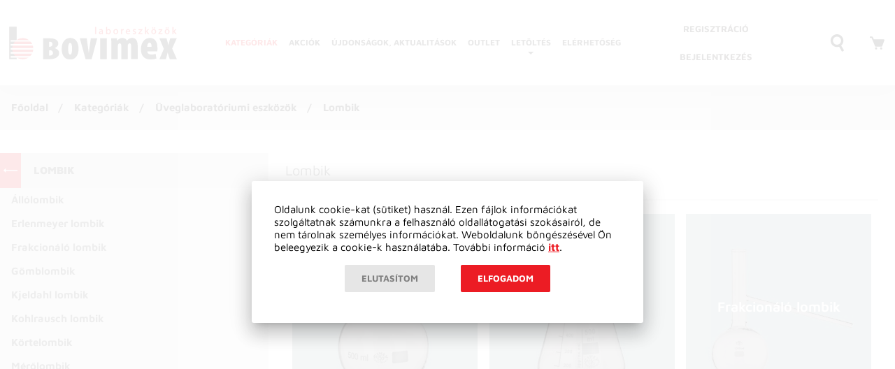

--- FILE ---
content_type: text/html; charset=utf-8
request_url: https://www.bovimex.com/kategoriak/uveglaboratoriumi-eszkozok/lombik
body_size: 5835
content:
<!DOCTYPE html>
<html lang="hu">
    <head>
		<meta http-equiv="Content-Type" content="text/html; charset=utf-8" />
		<meta name="viewport" content="width=device-width, initial-scale=1.0, maximum-scale=1.0, user-scalable=no" />
		<title>	
			Lombik - Bovimex Kft.		</title>
		<meta http-equiv="content-language" content="hu" />
		<meta name="description" content="
			Lombik kategóriánkban megtalálod a Bovimex által forgalmazott termékeket. Tekintsd meg Lombik kategóriánk kínálatát.		" /> 
		<meta name="format-detection" content="telephone=no" />
		<meta name="theme-color" content="#ffffff" />
		<meta name="robots" content="index, follow" />
		<meta name="revisit-after" content="2 days" />      

		<base href="https://www.bovimex.com/" />

		<link rel="stylesheet" type="text/css" href="https://www.bovimex.com/css/fonts.css" />
		<link rel="stylesheet" type="text/css" href="https://www.bovimex.com/css/main.css" />
		<link rel="stylesheet" type="text/css" href="https://www.bovimex.com/css/individual/individual.css" />
		<link rel="stylesheet" type="text/css" href="https://www.bovimex.com/css/img-container.css" />
		<link rel="stylesheet" type="text/css" href="https://www.bovimex.com/css/print.css" media="print" />
		<link rel="stylesheet" type="text/css" href="https://www.bovimex.com/css/jquery-ui.css">
		<link rel="stylesheet" type="text/css" href="https://www.bovimex.com/css/jquery-ui-theme.css">
		<link rel="stylesheet" type="text/css" href="https://www.bovimex.com/js/slick/slick.css">
		<link rel="stylesheet" type="text/css" href="https://www.bovimex.com/js/slick/slick-theme.css">
		<link rel="stylesheet" type="text/css" href="https://www.bovimex.com/js/sweetalert/sweetalert2.min.css">
		
		<!--RealfaviconGenerator-->
		<link rel="shortcut icon" href="https://www.bovimex.com/images/favicon/favicon.ico" type="image/x-icon" />
		<link rel="apple-touch-icon" sizes="180x180" href="https://www.bovimex.com/images/favicon/apple-touch-icon.png">
		<link rel="icon" type="image/png" sizes="32x32" href="https://www.bovimex.com/images/favicon/favicon-32x32.png">
		<link rel="icon" type="image/png" sizes="16x16" href="https://www.bovimex.com/images/favicon/favicon-16x16.png">
		<link rel="mask-icon" href="https://www.bovimex.com/images/favicon/safari-pinned-tab.svg" color="#5bbad5">
		<meta name="msapplication-TileColor" content="#da532c">
			
		<!--JS import-->
		<script type="text/javascript" src="https://www.bovimex.com/js/jquery.js"></script>
		<script type="text/javascript" src="https://www.bovimex.com/js/modernizr.custom.js"></script>
		<script type="text/javascript" src="https://www.bovimex.com/js/jquery.mb.browser.min.js" ></script>
		<script type="text/javascript" src="https://www.bovimex.com/js/jquery.dlmenu.js"></script>
		<script type="text/javascript" src="https://www.bovimex.com/js/jquery.easing.1.3.js"></script>
		<script type="text/javascript" src="https://www.bovimex.com/js/main.js"></script>
		<script type="text/javascript" src="https://www.bovimex.com/js/gdpr.js"></script>
		<script type="text/javascript" src="https://www.bovimex.com/js/slick/slick.min.js"></script>
		<script type="text/javascript" src="https://www.bovimex.com/js/sweetalert/sweetalert2.all.min.js"></script>
		<script type="text/javascript" src="https://www.bovimex.com/js/custom.js"></script>
		
		<!-- Open Graph Protocoll -->
		<link rel="canonical" href="https://www.bovimex.com/kategoriak/uveglaboratoriumi-eszkozok/lombik" />
		<link rel="publisher" href="http://www.introweb.hu" />
		<meta property="og:locale" content="hu_HU" />
		<meta property="og:type" content="article" />
		<meta property="og:title" content="Lombik" />
		<meta property="og:description" content="Lombik kategóriánkban megtalálod a Bovimex által forgalmazott termékeket. Tekintsd meg Lombik kategóriánk kínálatát." />
		<meta property="og:url" content="https://www.bovimex.com/kategoriak/uveglaboratoriumi-eszkozok/lombik" />
		<meta property="og:site_name" content="Lombik" />
					<meta property="og:image" content="https://www.bovimex.com/images/og-image.jpg" />
		
		<!-- Dublin Core -->
		<meta name="DC.title" content="Bovimex Kft. Lombik" /> 
		<meta name="dcterms.relation" content="https://www.bovimex.com/" /> 
		<meta name="dcterms.format" content="text/html" /> 
		<meta name="DC.type" content="honlap" /> 
		<meta name="DC.description" content="Lombik kategóriánkban megtalálod a Bovimex által forgalmazott termékeket. Tekintsd meg Lombik kategóriánk kínálatát." /> 
		<meta name="DC.language" content="hu" />

				
		<script type="text/javascript">	    
			var postfix = '';
			var baseLang = '';
			var baseTab = 'hu';
			var modul = '';
			var baseUrl = 'https://www.bovimex.com/';		    
			var url = '/kategoriak/uveglaboratoriumi-eszkozok/lombik';
			var numPerPage = 10;
		</script>

		<script>
			window.dataLayer = window.dataLayer || [];
			function gtag(){
				dataLayer.push(arguments);
			}
						gtag('consent', 'default', {
			  'ad_storage': 'denied',
			  'ad_user_data': 'denied',
			  'ad_personalization': 'denied',
			  'analytics_storage': 'denied'
			});
					</script>

		<script>(function(w,d,s,l,i){w[l]=w[l]||[];w[l].push({'gtm.start':
		new Date().getTime(),event:'gtm.js'});var f=d.getElementsByTagName(s)[0],
		j=d.createElement(s),dl=l!='dataLayer'?'&l='+l:'';j.async=true;j.src=
		'https://www.googletagmanager.com/gtm.js?id='+i+dl;f.parentNode.insertBefore(j,f);
		})(window,document,'script','dataLayer','GTM-WFT3K22S');</script>

		<script>
			function consentGrantedAdStorage() {
				gtag('consent', 'update', {
				  'ad_storage': 'granted',
				  'ad_user_data': 'granted',
				  'ad_personalization': 'granted',
				  'analytics_storage': 'granted'
				});
			}
		</script>
    </head><body  >
	<noscript><iframe src="https://www.googletagmanager.com/ns.html?id=GTM-WFT3K22S"
	height="0" width="0" style="display:none;visibility:hidden"></iframe></noscript>
    <div id="jumpHere" class="stickyWrapper">
        <header id="stickyHeader" data-aos="fade-down">
	<!-- header start -->
	<div class="headerWrapper">
		<!-- MobilMenu start -->
		<div class="dlMenu__mobilMenu" id="mobil_menu">
					<div class="select-padding dl-menuwrapper dl-menu-root">
		    <button class="dl-trigger">Open Menu</button>
		    			    <ul class="dl-menu">
			    				    <li class="mobilmenu">
											<a href="https://www.bovimex.com/fooldal" target="_self" class="nav noselect" title="Főoldal">Főoldal</a>
									    </li>
			    				    <li class="mobilmenu">
											<a href="https://www.bovimex.com/bejelentkezes" target="_self" class="nav noselect" title="Bejelentkezés">Bejelentkezés</a>
									    </li>
			    				    <li class="mobilmenu">
											<a href="https://www.bovimex.com/regisztracio" target="_self" class="nav noselect" title="Regisztráció">Regisztráció</a>
									    </li>
			    				    <li class="mobilmenu">
											<a href="https://www.bovimex.com/kategoriak" target="_self" class="nav noselect" title="Kategóriák">Kategóriák</a>
									    </li>
			    				    <li class="mobilmenu">
											<a href="https://www.bovimex.com/akciok" target="_self" class="nav noselect" title="Akciók">Akciók</a>
									    </li>
			    				    <li class="mobilmenu">
											<a href="https://www.bovimex.com/ujdonsagok-aktualitasok" target="_self" class="nav noselect" title="Újdonságok, aktualitások">Újdonságok, aktualitások</a>
									    </li>
			    				    <li class="mobilmenu">
											<a href="https://www.bovimex.com/outlet" target="_self" class="nav noselect" title="Outlet">Outlet</a>
									    </li>
			    				    <li class="mobilmenu">
											<a href="https://www.bovimex.com/letoltes" target="_self" class="nav noselect" title="Letöltés">Letöltés</a>
									    </li>
			    				    <li class="mobilmenu">
											<a href="https://www.bovimex.com/elerhetoseg" target="_self" class="nav noselect" title="Elérhetőség">Elérhetőség</a>
									    </li>
			    				    <li class="mobilmenu">
											<a href="https://www.bovimex.com/szallitasi-informaciok" target="_self" class="nav noselect" title="Szállítási információk">Szállítási információk</a>
									    </li>
			    			    </ul>
		    		</div>

				</div>
		<!-- MobilMenu end -->
		<!-- Header logo&menu container start-->
		<div class="contentWrapper headerWrapper">
			<div class="logoContainer">
				<a href="https://www.bovimex.com/" class="seoWrapper">
					<img src="https://www.bovimex.com/images/bovimex-logo.svg" alt="Laboreszköz katalógus Bovimex Kft.">
					<h1>Bovimex</h1>
					<h2>Laboreszközök</h2>
				</a>
			</div>
			<div class="headerContainer">
				<div class="menuWrapper">
					<div class="dlMenu__pcMenu">
												<div class="dl-menuwrapper selected ">
														    <a href="https://www.bovimex.com/kategoriak" target="_self" class="nav noselect dl-trigger" title="Kategóriák">Kategóriák</a>								                                                 
						    
						</div>
												<div class="dl-menuwrapper ">
														    <a href="https://www.bovimex.com/akciok" target="_self" class="nav noselect dl-trigger" title="Akciók">Akciók</a>								                                                 
						    
						</div>
												<div class="dl-menuwrapper ">
														    <a href="https://www.bovimex.com/ujdonsagok-aktualitasok" target="_self" class="nav noselect dl-trigger" title="Újdonságok, aktualitások">Újdonságok, aktualitások</a>								                                                 
						    
						</div>
												<div class="dl-menuwrapper ">
														    <a href="https://www.bovimex.com/outlet" target="_self" class="nav noselect dl-trigger" title="Outlet">Outlet</a>								                                                 
						    
						</div>
												<div class="dl-menuwrapper dl-menu-root">
															<a class="nav noselect dl-trigger" title="Letöltés">Letöltés</a>
								<ul class="dl-menu">
										    <li class="clearfix">
				    <a href="https://www.bovimex.com/letoltes/dokumentumok" target="_self" class="noselect dl-trigger" title="Dokumentumok">Dokumentumok</a>
			    </li>
	    	    <li class="clearfix">
				    <a href="https://www.bovimex.com/letoltes/applikacio" target="_self" class="noselect dl-trigger" title="Applikáció">Applikáció</a>
			    </li>
	    								</ul>
						    
						</div>
												<div class="dl-menuwrapper ">
														    <a href="https://www.bovimex.com/elerhetoseg" target="_self" class="nav noselect dl-trigger" title="Elérhetőség">Elérhetőség</a>								                                                 
						    
						</div>
							
							</div>
					<!--PC Menu end-->
				</div>
			</div>
						
			<div class="headerButtons">
				<a class="btn btn--reg" href="/regisztracio" title="Regisztráció">Regisztráció</a>
				<a class="btn btn--login" href="/bejelentkezes" title="Bejelentkezés">Bejelentkezés</a>
			</div> 
				
			<div class="headerIcons">
				<div class="header_items header_items-search"></div>
					
				<a href="/kosar" target="_self" class="header_items header_items-cart logged-in">	
									</a>
			</div>

			<!-- SEARCH start -->
			<div class="searchBar" id="searchBar">
				<!-- SEARCH start -->
					<form class="form__search" method="get" action="https://www.bovimex.com/kereses">
						<div class="close"></div>
						<div class="form__search__item">
							<input type="text" maxlength="100" name="keresett-szoveg" id="searchText" placeholder="Keresett kifejezés" value="" title="Keresett kifejezés" autofocus />
						</div>
														<div class="formItem"><a href="/reszletes-kereses">Részletes keresés</a></div>
												<input type="submit" value="Keresés" class="btn btn--submitForm" title="Keresés indítása" />
					</form>
				<!-- SEARCH end -->
			</div>
			<!-- SEARCH end -->
		</div>

	</div>
	<!-- headerWrapper end -->
</header><!-- PageWrapper start -->
<div class="pageWrapper">
		
		 <div class="section section--breadcrumbs">
            <div class="contentWrapper_narrow">
				<a href="https://www.bovimex.com/">Főoldal</a>
	
							<a href="https://www.bovimex.com/kategoriak">Kategóriák</a>
						
							<a href="https://www.bovimex.com/kategoriak/uveglaboratoriumi-eszkozok">Üveglaboratóriumi eszközök</a>
						
							<a href="https://www.bovimex.com/kategoriak/uveglaboratoriumi-eszkozok/lombik">Lombik</a>
							
			</div>
		</div>
		<div class="contentWrapper_narrow">
						<!-- Section productCategories -->
				<div class="section--productCategories">
					<div id="sitebar_open" class="btn btn--sidebar-open"></div>
					<div class="productList-sidebar">
						<div id="sitebar_close" class="btn btn--sidebar-close"></div>
						<div class="productList-sidebar-inner">
							<a href="https://www.bovimex.com/kategoriak/uveglaboratoriumi-eszkozok" class="sidebar-title">
								<h4>Lombik</h4>
							</a>
							<div class="sidebar-categories">
																			<a href="https://www.bovimex.com/kategoriak/uveglaboratoriumi-eszkozok/lombik/allolombik">
												<p>
													Állólombik												</p>
											</a>
																			<a href="https://www.bovimex.com/kategoriak/uveglaboratoriumi-eszkozok/lombik/erlenmeyer-lombik">
												<p>
													Erlenmeyer lombik												</p>
											</a>
																			<a href="https://www.bovimex.com/kategoriak/uveglaboratoriumi-eszkozok/lombik/frakcionalo-lombik">
												<p>
													Frakcionáló lombik												</p>
											</a>
																			<a href="https://www.bovimex.com/kategoriak/uveglaboratoriumi-eszkozok/lombik/gomblombik">
												<p>
													Gömblombik												</p>
											</a>
																			<a href="https://www.bovimex.com/kategoriak/uveglaboratoriumi-eszkozok/lombik/kjeldahl-lombik">
												<p>
													Kjeldahl lombik												</p>
											</a>
																			<a href="https://www.bovimex.com/kategoriak/uveglaboratoriumi-eszkozok/lombik/kohlrausch-lombik">
												<p>
													Kohlrausch lombik												</p>
											</a>
																			<a href="https://www.bovimex.com/kategoriak/uveglaboratoriumi-eszkozok/lombik/kortelombik">
												<p>
													Körtelombik												</p>
											</a>
																			<a href="https://www.bovimex.com/kategoriak/uveglaboratoriumi-eszkozok/lombik/merolombik">
												<p>
													Mérőlombik												</p>
											</a>
																			<a href="https://www.bovimex.com/kategoriak/uveglaboratoriumi-eszkozok/lombik/polarlombik-2-korjellel">
												<p>
													Polárlombik, 2 körjellel												</p>
											</a>
																			<a href="https://www.bovimex.com/kategoriak/uveglaboratoriumi-eszkozok/lombik/stift-lombik">
												<p>
													Stift lombik												</p>
											</a>
																			<a href="https://www.bovimex.com/kategoriak/uveglaboratoriumi-eszkozok/lombik/stochmann-lombik">
												<p>
													Stochmann lombik												</p>
											</a>
																			<a href="https://www.bovimex.com/kategoriak/uveglaboratoriumi-eszkozok/lombik/szivlombik">
												<p>
													Szívlombik												</p>
											</a>
																			<a href="https://www.bovimex.com/kategoriak/uveglaboratoriumi-eszkozok/lombik/szulforalo-lombik-3-nyaku">
												<p>
													Szulforáló lombik, 3 nyakú												</p>
											</a>
															</div>
							<a href="https://www.bovimex.com/kategoriak" class="sidebar-title">
								<h4>Kategóriák</h4>
							</a>
						</div>    
					</div>

					<div class="productCategories-products">
						<div class="products-categoryTitle">
							<h3>Lombik</h3>
                                                        						</div>
						<div class="products-itemContainer">
																	<!--Product item-->
										<a href="https://www.bovimex.com/kategoriak/uveglaboratoriumi-eszkozok/lombik/allolombik" class="products-item">
											<div class="item-desc">Állólombik</div>
											<div class="item-img">
																										<img src="https://www.bovimex.com/imgs/static/big/allolombik.jpg" alt="Állólombik" />
																							</div>
										</a>
																	<!--Product item-->
										<a href="https://www.bovimex.com/kategoriak/uveglaboratoriumi-eszkozok/lombik/erlenmeyer-lombik" class="products-item">
											<div class="item-desc">Erlenmeyer lombik</div>
											<div class="item-img">
																										<img src="https://www.bovimex.com/imgs/static/big/erlenmeyer-lombik.jpg" alt="Erlenmeyer lombik" />
																							</div>
										</a>
																	<!--Product item-->
										<a href="https://www.bovimex.com/kategoriak/uveglaboratoriumi-eszkozok/lombik/frakcionalo-lombik" class="products-item">
											<div class="item-desc">Frakcionáló lombik</div>
											<div class="item-img">
																										<img src="https://www.bovimex.com/imgs/static/big/frakcionalo-lombik.jpg" alt="Frakcionáló lombik" />
																							</div>
										</a>
																	<!--Product item-->
										<a href="https://www.bovimex.com/kategoriak/uveglaboratoriumi-eszkozok/lombik/gomblombik" class="products-item">
											<div class="item-desc">Gömblombik</div>
											<div class="item-img">
																										<img src="https://www.bovimex.com/imgs/static/big/gomblombik.jpg" alt="Gömblombik" />
																							</div>
										</a>
																	<!--Product item-->
										<a href="https://www.bovimex.com/kategoriak/uveglaboratoriumi-eszkozok/lombik/kjeldahl-lombik" class="products-item">
											<div class="item-desc">Kjeldahl lombik</div>
											<div class="item-img">
																										<img src="https://www.bovimex.com/imgs/static/big/kjeldahl-lombik.jpg" alt="Kjeldahl lombik" />
																							</div>
										</a>
																	<!--Product item-->
										<a href="https://www.bovimex.com/kategoriak/uveglaboratoriumi-eszkozok/lombik/kohlrausch-lombik" class="products-item">
											<div class="item-desc">Kohlrausch lombik</div>
											<div class="item-img">
																										<img src="https://www.bovimex.com/imgs/static/big/kohlrausch-lombik.png" alt="Kohlrausch lombik" />
																							</div>
										</a>
																	<!--Product item-->
										<a href="https://www.bovimex.com/kategoriak/uveglaboratoriumi-eszkozok/lombik/kortelombik" class="products-item">
											<div class="item-desc">Körtelombik</div>
											<div class="item-img">
																										<img src="https://www.bovimex.com/imgs/static/big/kortelombik.jpg" alt="Körtelombik" />
																							</div>
										</a>
																	<!--Product item-->
										<a href="https://www.bovimex.com/kategoriak/uveglaboratoriumi-eszkozok/lombik/merolombik" class="products-item">
											<div class="item-desc">Mérőlombik</div>
											<div class="item-img">
																										<img src="https://www.bovimex.com/imgs/static/big/merolombik.jpg" alt="Mérőlombik" />
																							</div>
										</a>
																	<!--Product item-->
										<a href="https://www.bovimex.com/kategoriak/uveglaboratoriumi-eszkozok/lombik/polarlombik-2-korjellel" class="products-item">
											<div class="item-desc">Polárlombik, 2 körjellel</div>
											<div class="item-img">
																										<img src="https://www.bovimex.com/imgs/static/big/ubat3bvpkg_polarlombik-2-korjellel.jpg" alt="Polárlombik, 2 körjellel" />
																							</div>
										</a>
																	<!--Product item-->
										<a href="https://www.bovimex.com/kategoriak/uveglaboratoriumi-eszkozok/lombik/stift-lombik" class="products-item">
											<div class="item-desc">Stift lombik</div>
											<div class="item-img">
																										<img src="https://www.bovimex.com/imgs/static/big/stift-lombik.jpg" alt="Stift lombik" />
																							</div>
										</a>
																	<!--Product item-->
										<a href="https://www.bovimex.com/kategoriak/uveglaboratoriumi-eszkozok/lombik/stochmann-lombik" class="products-item">
											<div class="item-desc">Stochmann lombik</div>
											<div class="item-img">
																										<img src="https://www.bovimex.com/imgs/static/big/stochmann-lombik.jpg" alt="Stochmann lombik" />
																							</div>
										</a>
																	<!--Product item-->
										<a href="https://www.bovimex.com/kategoriak/uveglaboratoriumi-eszkozok/lombik/szivlombik" class="products-item">
											<div class="item-desc">Szívlombik</div>
											<div class="item-img">
																										<img src="https://www.bovimex.com/imgs/static/big/szivlombik.jpg" alt="Szívlombik" />
																							</div>
										</a>
																	<!--Product item-->
										<a href="https://www.bovimex.com/kategoriak/uveglaboratoriumi-eszkozok/lombik/szulforalo-lombik-3-nyaku" class="products-item">
											<div class="item-desc">Szulforáló lombik, 3 nyakú</div>
											<div class="item-img">
																										<img src="https://www.bovimex.com/imgs/static/big/szulforalo-lombik-3-nyaku.jpg" alt="Szulforáló lombik, 3 nyakú" />
																							</div>
										</a>
													</div>
					</div>
				</div>
			</div>
</div>
<!-- PageWrapper end --><!-- Footer start -->
<footer>
	<div class="pcFooter">
		<div class="contentWrapper">
			<div class="pcFooter__logo">
				<img src="https://www.bovimex.com/images/bovimex-logo.svg" alt="Laboreszköz katalógus Bovimex Kft.">
				<div class="social social--footer">
					<a href="https://www.facebook.com/bovimex" target="_blank" class="socialItem socialItem--facebook"></a>					
					<a href="https://goo.gl/maps/2gXL88L5fstNqbRCA" target="_blank" class="socialItem socialItem--location"></a>
					<a class="socialItem"></a>
				</div>
			</div>
			<div class="pcFooter__sitemap">
				<div class="pcFooter__sitemap-inner">
					<div class="pcFooter__block">
						<div class="pcFooter__sitemap-item pcFooter__sitemap-item-1">
							<h4>Iroda, telephely</h4>
							<a href="https://goo.gl/maps/2gXL88L5fstNqbRCA" target="_blank">8000 Székesfehérvár,<br/>Bátky Zsigmond utca 5.</a>
						</div>
						<div class="pcFooter__sitemap-item pcFooter__sitemap-item-2">
							<h4>Telefon</h4>
							<a href="tel:+3622348462">+36 22 348 462</a >
							<a href="tel:+3622310916">+36 22 310 916</a >
						</div>
						<div class="pcFooter__sitemap-item pcFooter__sitemap-item-3">
							<h4>Email</h4>
							<script type="text/javascript" style="display:none !important;">document.write('<a hr'+'ef=\"'+'mai'+'lto:'+'bovi'+'mex'+'@bovi'+'mex'+'.com'+'\" t'+'itle='+'\"bo'+'vime'+'x@b'+'ovim'+'ex.'+'com\"'+'>bovi'+'mex@b'+'ovi'+'mex'+'.com'+'</a>')</script>						</div>
						<div class="pcFooter__sitemap-item pcFooter__sitemap-item-4">
							<h4>Nyitvatartás</h4>
							<p>H - Cs: 8:00 - 15:30</p>
							<p>Péntek: 8:00 - 14:30</p>
						</div>
					</div>
					<div class="pcFooter__block">
						<div class="pcFooter__sitemap-item pcFooter__sitemap-item-5">
							<h4>Székhely</h4>
							<a href="https://goo.gl/maps/RMZa8DqPD7AprrrM9" target="_blank">8000 Székesfehérvár,<br/>Vörösmarty tér 5. 2. em. 10.</a>
						</div>
						<div class="pcFooter__sitemap-item pcFooter__sitemap-item-6">
							<h4>Adószám</h4>
							<p>24700962-2-07</p>
						</div>
						<div class="pcFooter__sitemap-item pcFooter__sitemap-item-7">
							<h4>Cégjegyzékszám</h4>
							<p>07-09-024178</p>
						</div>
						<div class="pcFooter__sitemap-item pcFooter__sitemap-item-8">
							<h4>Bank</h4>
							<p>10201006-50052806-00000000</p>
						</div>
					</div>
					<div class="pcFooter__block footer__contact">
						<ul class="footer__contact">
																	<li><a href="https://www.bovimex.com/szallitasi-informaciok" target="_self" title="Szállítási információk">Szállítási információk</a></li>
																	<li><a href="https://www.bovimex.com/gyik" target="_self" title="GYIK">GYIK</a></li>
																	<li><a href="https://www.bovimex.com/hirlevel" target="_self" title="Hírlevél">Hírlevél</a></li>
																	<li><a href="https://www.bovimex.com/aszf" target="_self" title="ÁSZF">ÁSZF</a></li>
																	<li><a href="https://www.bovimex.com/impresszum" target="_self" title="Impresszum">Impresszum</a></li>
																	<li><a href="https://www.bovimex.com/adatkezeles" target="_self" title="Adatkezelés">Adatkezelés</a></li>
													</ul>
					</div>  
				</div>
			</div>
		</div>
	</div>
	<div class="madeBy-IntroWeb">
		<div class="contentWrapper">
			<span>IntroWeb | 2026 - </span>
			<a href="https://www.introweb.hu/weboldal-fejlesztes" class="link-introweb" title="IntroWeb Weboldal készítés" target="blank">Weboldalkészítés, </a>
			<a href="https://www.introweb.hu/keresooptimalizalas" class="link-seo" title="IntroWeb SEO" target="blank">SEO</a>
		</div>
	</div>

	<div class="mobilFooter">
		<div class="mobilFooter__nav">
									<a href="https://www.bovimex.com/szallitasi-informaciok" target="_self" class="mobilFooter__item" title="Szállítási információk">Szállítási információk</a>
									<a href="https://www.bovimex.com/gyik" target="_self" class="mobilFooter__item" title="GYIK">GYIK</a>
									<a href="https://www.bovimex.com/hirlevel" target="_self" class="mobilFooter__item" title="Hírlevél">Hírlevél</a>
									<a href="https://www.bovimex.com/aszf" target="_self" class="mobilFooter__item" title="ÁSZF">ÁSZF</a>
									<a href="https://www.bovimex.com/impresszum" target="_self" class="mobilFooter__item" title="Impresszum">Impresszum</a>
									<a href="https://www.bovimex.com/adatkezeles" target="_self" class="mobilFooter__item" title="Adatkezelés">Adatkezelés</a>
					</div>
	</div>

	<div class="fixed-action-btn">
		<a id="back-to-top" class="btn-floating btn-large scale-transition">
			<img src="https://www.bovimex.com/images/icons/chevron-up.svg" alt="">
		</a>
	</div>

</footer>
<!-- Footer end -->    </div>
				<div id="cookie-bar" class="fixed">
				<div class="cookieWrapper">
					<div class="m-statText">
						<p>Oldalunk cookie-kat (sütiket) használ. Ezen fájlok információkat szolgáltatnak számunkra a felhasználó oldallátogatási szokásairól, de nem tárolnak személyes információkat. Weboldalunk böngészésével Ön beleegyezik a cookie-k használatába. További információ 
						<a title="Adatkezelési tájékoztató" href="https://www.bovimex.com/adatkezeles" target="_blank" class="shorter-a-tag">itt</a>.</p>
					</div>
					<div class="cookieButtonWrapper">
						<span class="jqs-disable jqs--button" id="track-disable">Elutasítom</span>
						<span class="jqs-enable jqs--button" id="track-enable" onClick="consentGrantedAdStorage();">Elfogadom</span>
					</div>
				</div>
			</div>
	    </body>
</html>


--- FILE ---
content_type: text/css;
request_url: https://www.bovimex.com/css/fonts.css
body_size: 75
content:
@import url("https://fonts.introweb.hu/css/font-maven-pro.css");

--- FILE ---
content_type: text/css
request_url: https://www.bovimex.com/css/main.css
body_size: 199037
content:
@charset "UTF-8";
/* >> Import Fonts
--- --- --- --- --- --- --- --- --- --- --- --- --- --- --- --- --- */
/* >> Import Variables
--- --- --- --- --- --- --- --- --- --- --- --- --- --- --- --- --- */
/* --- --- --- --- --- --- --- --- --- --- --- --- --- --- --- --- --- *\
Scss - Variables
\* --- --- --- --- --- --- --- --- --- --- --- --- --- --- --- --- --- */
/* >> Colors
--- --- --- --- --- --- --- --- --- --- --- --- --- --- --- --- --- */
/*Button colors*/
/*Footer colors*/
/*Menu colors*/
/*Progress bars colors*/
/* >> Other
--- --- --- --- --- --- --- --- --- --- --- --- --- --- --- --- --- */
/* >> Animations variables
--- --- --- --- --- --- --- --- --- --- --- --- --- --- --- --- --- */
/* >> Breakpoints
--- --- --- --- --- --- --- --- --- --- --- --- --- --- --- --- --- */
/* >> Import functions
--- --- --- --- --- --- --- --- --- --- --- --- --- --- --- --- --- */
/* >> Functions
--- --- --- --- --- --- --- --- --- --- --- --- --- --- --- --- --- */
/* >> Import Mixins
--- --- --- --- --- --- --- --- --- --- --- --- --- --- --- --- --- */
/* >> Mixins
--- --- --- --- --- --- --- --- --- --- --- --- --- --- --- --- --- */
/* >> Animations Mixins
--- --- --- --- --- --- --- --- --- --- --- --- --- --- --- --- --- */
/* >> Import Groups
--- --- --- --- --- --- --- --- --- --- --- --- --- --- --- --- --- */
/* >> Groups
--- --- --- --- --- --- --- --- --- --- --- --- --- --- --- --- --- */
.statText:after, .baseForms:after, .track-multi-group__statText:after, .faq__item__answer:after, .searchBar form:after, .contactForm:after, .m-menuWrapper:after, .faq:after, .responsiveMap:after, .responsiveMap .maps-container:after, .attachGallery:after, .thumbGallery__navigatorWrapper:after, .attachVideo:after, .attachVideoWrapper:after, .attachVideoWrapper .attachVideo__title:after, .videoWrapper__youtube:after, .videoWrapper__youtube .videoWrapper__youtube__container:after, .attachmentWrapper:after, .attachFiles:after, .attachFiles__blockTitle:after, .attachFiles__itemWrapper:after, footer:after, .product-pagination:after, .pagination__form:after { clear: both; content: ' '; display: block; font-size: 0; line-height: 0; visibility: hidden; width: 0; height: 0; }

body { /*Fix szelessegu footer eseten mukodik, ill kell bele a .contentWrapper csak IE-ben szetesik width: 100%-on*/ display: flex; flex-direction: column; }
body .stickyWrapper { flex: 1 1 auto; display: flex; flex-flow: column wrap; min-height: 100vh; margin: 0; padding: 0; }
body .stickyWrapper .pageWrapper { width: 100%; flex: 1 1 auto; }

.statText, .baseForms, .track-multi-group__statText, .faq__item__answer { line-height: 1.6; font-size: 14px; }
@media only screen and (min-width: 1280px) { .statText, .baseForms, .track-multi-group__statText, .faq__item__answer { font-size: 15px; } }
.statText p, .baseForms p, .track-multi-group__statText p, .faq__item__answer p { font-size: 14px; margin-bottom: 0.5em; }
.statText p:last-child, .baseForms p:last-child, .track-multi-group__statText p:last-child, .faq__item__answer p:last-child { margin-bottom: 0; }
@media only screen and (min-width: 1280px) { .statText p, .baseForms p, .track-multi-group__statText p, .faq__item__answer p { font-size: 15px; } }
.statText a, .baseForms a, .track-multi-group__statText a, .faq__item__answer a { -webkit-transition: all linear 0.2s; -moz-transition: all linear 0.2s; -ms-transition: all linear 0.2s; -o-transition: all linear 0.2s; transition: all linear 0.2s; display: inline-block; text-decoration: none; font-weight: normal; color: #555; }
.statText a:hover, .baseForms a:hover, .track-multi-group__statText a:hover, .faq__item__answer a:hover { color: #ec1c24; }
.statText i, .baseForms i, .track-multi-group__statText i, .faq__item__answer i { font-style: italic; }
.statText b, .baseForms b, .track-multi-group__statText b, .faq__item__answer b, .statText strong, .baseForms strong, .track-multi-group__statText strong, .faq__item__answer strong { font-weight: 700; }
.statText ul, .baseForms ul, .track-multi-group__statText ul, .faq__item__answer ul, .statText ol, .baseForms ol, .track-multi-group__statText ol, .faq__item__answer ol { margin: 0.75em 0; line-height: 1.6; }
@media only screen and (min-width: 1024px) { .statText ul, .baseForms ul, .track-multi-group__statText ul, .faq__item__answer ul, .statText ol, .baseForms ol, .track-multi-group__statText ol, .faq__item__answer ol { line-height: 1.25; } }
.statText ul, .baseForms ul, .track-multi-group__statText ul, .faq__item__answer ul { list-style-type: none; margin: 0.75em 0; /*list-style-image: url("../images/svg-listImg.svg");*/ }
.statText ol, .baseForms ol, .track-multi-group__statText ol, .faq__item__answer ol { list-style-type: decimal; padding-left: 1.5em; }
.statText ol li, .baseForms ol li, .track-multi-group__statText ol li, .faq__item__answer ol li { margin-bottom: 0.5em; padding-left: 0.5em; }
.statText ol li:last-child, .baseForms ol li:last-child, .track-multi-group__statText ol li:last-child, .faq__item__answer ol li:last-child { margin-bottom: 0; }
.statText ul li, .baseForms ul li, .track-multi-group__statText ul li, .faq__item__answer ul li { background: url(../images/icons/svg-listImg.svg) no-repeat top 5px left 8px; background-size: 7px 7px; margin-bottom: 0.5em; padding-left: 2em; }
.statText ul li:last-child, .baseForms ul li:last-child, .track-multi-group__statText ul li:last-child, .faq__item__answer ul li:last-child { margin-bottom: 0; }
.statText table, .baseForms table, .track-multi-group__statText table, .faq__item__answer table { display: table; overflow-x: auto; }
@media only screen and (min-width: 720px) { .statText table, .baseForms table, .track-multi-group__statText table, .faq__item__answer table { display: table; } }
.statText img, .baseForms img, .track-multi-group__statText img, .faq__item__answer img { border: 3px solid #eeede8; }

.baseForms .formItem__upload, .searchBar form .formItem__upload, .contactForm .formItem__upload, .homeBox, .homeBox .homeBox__item, .services .servicesWrapper, .tileMenu, .priceTable .priceTable__row, .priceTable .priceTable__row .priceTable__details, .partnerList .partnerList__item, .staffList, .buttonWrapper, .btn-floating, #cookie-bar, #cookie-bar.bottom .cookieWrapper, #cookie-bar.bottom .cookieWrapper .cookieButtonWrapper, .sectionWrapper, header .headerWrapper, .section--slider .newsList, .section--slider .newsList .newsList__item, .section--slider .newsList.newsList--home .newsList__item, .section--categories .categories-inner, .section--categories .categories-inner .categories-container, .section--partners .slick-slider .slick-track, .pcFooter .contentWrapper .pcFooter__sitemap .pcFooter__sitemap-inner, .preHeader, .preHeader__wrapper, .searchBar, .thumbGallery, .thumbGallery__navigator, .thumbGallery__bigImg, .attachVideo, .attachVideoWrapper, .attachVideoWrapper .attachVideoList, .attachmentWrapper, .attachFiles__itemWrapper, .form__flexRow, .form__flexRow.flexRow--50 .formItem__item, .form__flexRow.flexRow--33 .formItem__item, .form__flexRow.flexRow--checkbox .formItem, .articleList, .galleryList, .competitionsList__item__top, .competitionsList__item__details__innerWrapper, .section--productList, .section--productEnd .products-item, .section--productEnd .products-item .item-img .gallery, .section--productEnd .products-recommended .slick-slider .slick-track, .section--productCategories, .section--productCategories .productCategories-products .products-itemContainer, .section--productCategories .productCategories-products .products-itemContainer .products-item, .progress-bar_wrap, .section--outletList .outletList-products .outlet-itemContainer { display: -webkit-box; display: -moz-box; display: -webkit-flex; display: -ms-flexbox; display: flex; -webkit-box-flex: 0; -ms-flex: 0 1 auto; flex: 0 1 auto; -webkit-box-orient: horizontal; -webkit-box-direction: normal; -ms-flex-direction: row; flex-direction: row; -ms-flex-wrap: wrap; flex-wrap: wrap; width: 100%; }

.baseForms, .searchBar form, .contactForm { /* --- --- --- */ /* --- --- --- */ /* --- --- --- */ /* --- --- --- */ /* --- --- --- */ /* --- --- --- */ }
.baseForms .formItem, .searchBar form .formItem, .contactForm .formItem { margin-bottom: 16px; }
.baseForms .formItem__title, .searchBar form .formItem__title, .contactForm .formItem__title { margin-bottom: 4px; color: #555; font-size: 15px; }
.baseForms .formItem__note, .searchBar form .formItem__note, .contactForm .formItem__note { font-size: 9px; line-height: 1.3; margin-bottom: 4px; }
.baseForms .formItem__alert, .searchBar form .formItem__alert, .contactForm .formItem__alert { display: block; position: relative; font-size: 12px; line-height: 2.2; font-weight: bold; background-color: transparent; color: #ef5350; margin: 5px 0 0; }
.baseForms .formItem__alert a, .searchBar form .formItem__alert a, .contactForm .formItem__alert a { color: #ec1c24; }
.baseForms input, .searchBar form input, .contactForm input, .baseForms select, .searchBar form select, .contactForm select, .baseForms textarea, .searchBar form textarea, .contactForm textarea { appearance: none; -moz-appearance: none; -webkit-appearance: none; border-radius: 0; width: 100%; padding: 0 40px 0 8px; border: 2px solid #555; outline-color: #363636; color: #000000; font-family: "Maven Pro"; font-size: 15px; }
.baseForms input, .searchBar form input, .contactForm input, .baseForms select, .searchBar form select, .contactForm select { height: 38px; }
.baseForms input:read-only, .searchBar form input:read-only, .contactForm input:read-only { border: none; }
.baseForms textarea, .searchBar form textarea, .contactForm textarea { min-height: 150px; resize: vertical; padding: 8px; }
.baseForms select, .searchBar form select, .contactForm select { background: white url("../images/icons/svg-select.svg") no-repeat right 8px center; background-size: 12px; padding: 0 30px 0 8px; }
.baseForms select option, .searchBar form select option, .contactForm select option { line-height: 44px; }
.baseForms input::-ms-clear, .searchBar form input::-ms-clear, .contactForm input::-ms-clear { display: none; }
.baseForms .submit, .searchBar form .submit, .contactForm .submit { display: block; width: 130px; height: 44px; margin: 0 auto; line-height: inherit; border: none; outline: none; color: white; cursor: pointer; }
.baseForms .btn--submitForm, .searchBar form .btn--submitForm, .contactForm .btn--submitForm { display: block; width: 220px; margin: 0 auto; color: white; background: #ec1c24; border: none; cursor: pointer; font-family: Maven Pro; padding: 0 12px; font-size: 16px; font-weight: bold; line-height: 48px; height: 48px; }
.baseForms .btn--submitForm:read-only, .searchBar form .btn--submitForm:read-only, .contactForm .btn--submitForm:read-only { background-color: #ec1c24; border: none; color: white; }
.baseForms .btn--submitForm:read-only:hover, .searchBar form .btn--submitForm:read-only:hover, .contactForm .btn--submitForm:read-only:hover { background: #bb1016; }
.baseForms fieldset, .searchBar form fieldset, .contactForm fieldset { width: 100%; padding: 10px; background: transparent; margin-bottom: 15px; border: 1px solid #e3dad5; }
.baseForms fieldset legend, .searchBar form fieldset legend, .contactForm fieldset legend { font-size: 22px; font-weight: 200; line-height: 1.2; color: #e6e6e6; padding: 6px 10px; }
@media only screen and (min-width: 1024px) { .baseForms fieldset, .searchBar form fieldset, .contactForm fieldset { padding: 20px; } }
.baseForms .formItem--checkBox, .searchBar form .formItem--checkBox, .contactForm .formItem--checkBox { margin-bottom: 12px; /*extra*/ }
.baseForms .formItem--checkBox .regular-checkbox, .searchBar form .formItem--checkBox .regular-checkbox, .contactForm .formItem--checkBox .regular-checkbox { display: none; width: 100%; }
.baseForms .formItem--checkBox .regular-checkbox + label, .searchBar form .formItem--checkBox .regular-checkbox + label, .contactForm .formItem--checkBox .regular-checkbox + label { display: inline-block; vertical-align: middle; width: 28px; height: 28px; background-color: white; padding: 0; position: relative; z-index: 2; border: 2px solid #ec1c24; }
.baseForms .formItem--checkBox .regular-checkbox + label:active, .searchBar form .formItem--checkBox .regular-checkbox + label:active, .contactForm .formItem--checkBox .regular-checkbox + label:active, .baseForms .formItem--checkBox .regular-checkbox:checked + label, .searchBar form .formItem--checkBox .regular-checkbox:checked + label, .contactForm .formItem--checkBox .regular-checkbox:checked + label { border-color: #ec1c24; }
.baseForms .formItem--checkBox .regular-checkbox:checked + label:active, .searchBar form .formItem--checkBox .regular-checkbox:checked + label:active, .contactForm .formItem--checkBox .regular-checkbox:checked + label:active { border-color: #ec1c24; }
.baseForms .formItem--checkBox .regular-checkbox:checked + label::after, .searchBar form .formItem--checkBox .regular-checkbox:checked + label::after, .contactForm .formItem--checkBox .regular-checkbox:checked + label::after { background: #ec1c24 url("../images/icons/svg-check.svg") no-repeat center center; background-size: 14px 14px; width: 100%; height: 100%; display: block; content: ''; }
.baseForms .formItem--checkBox .checkbox-text, .searchBar form .formItem--checkBox .checkbox-text, .contactForm .formItem--checkBox .checkbox-text { width: calc(100% - 50px); font-size: 13px; line-height: 1.2em; text-align: left; display: inline-block; vertical-align: middle; padding-left: 10px; color: #000000; }
.baseForms .formItem--checkBox .checkbox-text a, .searchBar form .formItem--checkBox .checkbox-text a, .contactForm .formItem--checkBox .checkbox-text a { color: #000000; text-decoration: underline; }
.baseForms .formItem--checkBox .checkbox-text a:hover, .searchBar form .formItem--checkBox .checkbox-text a:hover, .contactForm .formItem--checkBox .checkbox-text a:hover { color: #ec1c24; }
.baseForms .formItem--checkBox:last-child, .searchBar form .formItem--checkBox:last-child, .contactForm .formItem--checkBox:last-child { margin-bottom: 0; }
.baseForms .formItem--checkBox .formItem__alert, .searchBar form .formItem--checkBox .formItem__alert, .contactForm .formItem--checkBox .formItem__alert { margin-top: 10px; }
.baseForms .formItem--checkBox.formItem--checkBox--extra, .searchBar form .formItem--checkBox.formItem--checkBox--extra, .contactForm .formItem--checkBox.formItem--checkBox--extra { border-bottom: 1px solid #e3dad5; border-top: 1px solid #e3dad5; padding: 12px 0; }
.baseForms .formItem--checkBox.formItem--checkBox--extra input, .searchBar form .formItem--checkBox.formItem--checkBox--extra input, .contactForm .formItem--checkBox.formItem--checkBox--extra input { margin: 10px 0 5px; }
.baseForms .formItem--btn_checkBox, .searchBar form .formItem--btn_checkBox, .contactForm .formItem--btn_checkBox { margin-bottom: 12px; }
.baseForms .formItem--btn_checkBox label, .searchBar form .formItem--btn_checkBox label, .contactForm .formItem--btn_checkBox label { display: block; width: 100%; margin-bottom: 8px; background-color: #fff; cursor: pointer; }
.baseForms .formItem--btn_checkBox label span, .searchBar form .formItem--btn_checkBox label span, .contactForm .formItem--btn_checkBox label span { -moz-user-select: none; -webkit-user-select: none; -ms-user-select: none; -o-user-select: none; user-select: none; display: block; width: 100%; padding: 10px 8px; border: 1px solid #e8eafc; }
.baseForms .formItem--btn_checkBox label input, .searchBar form .formItem--btn_checkBox label input, .contactForm .formItem--btn_checkBox label input { display: none; }
.baseForms .formItem--btn_checkBox label input:checked + span, .searchBar form .formItem--btn_checkBox label input:checked + span, .contactForm .formItem--btn_checkBox label input:checked + span { background: #555; color: #fff; border: 1px solid #555; }
.baseForms .formItem--radioButton, .searchBar form .formItem--radioButton, .contactForm .formItem--radioButton { margin-bottom: 15px; justify-content: flex-start !important; }
.baseForms .formItem--radioButton .formItem__item__radio, .searchBar form .formItem--radioButton .formItem__item__radio, .contactForm .formItem--radioButton .formItem__item__radio { display: flex; width: auto; margin-right: 1rem; align-items: center; margin-bottom: 1.5rem; }
.baseForms .formItem--radioButton .regular-checkbox, .searchBar form .formItem--radioButton .regular-checkbox, .contactForm .formItem--radioButton .regular-checkbox { display: none; width: 100%; }
.baseForms .formItem--radioButton .regular-checkbox + label, .searchBar form .formItem--radioButton .regular-checkbox + label, .contactForm .formItem--radioButton .regular-checkbox + label { width: 28px; height: 28px; background-color: #fff; border: 2px solid #ec1c24; display: block; box-shadow: 0 1px 2px rgba(0, 0, 0, 0.05), inset 0 -15px 10px -12px rgba(0, 0, 0, 0.05); padding: 0; position: relative; float: left; margin-right: 0.5em; z-index: 2; }
.baseForms .formItem--radioButton .regular-checkbox + label:active, .searchBar form .formItem--radioButton .regular-checkbox + label:active, .contactForm .formItem--radioButton .regular-checkbox + label:active, .baseForms .formItem--radioButton .regular-checkbox:checked + label, .searchBar form .formItem--radioButton .regular-checkbox:checked + label, .contactForm .formItem--radioButton .regular-checkbox:checked + label { box-shadow: 0 1px 2px rgba(0, 0, 0, 0.05), inset 0 -15px 10px -12px rgba(0, 0, 0, 0.05), inset 15px 10px -12px rgba(255, 255, 255, 0.1); }
.baseForms .formItem--radioButton .regular-checkbox:checked + label:active, .searchBar form .formItem--radioButton .regular-checkbox:checked + label:active, .contactForm .formItem--radioButton .regular-checkbox:checked + label:active { box-shadow: 0 1px 2px rgba(0, 0, 0, 0.05), inset 0 1px 3px rgba(0, 0, 0, 0.1); }
.baseForms .formItem--radioButton .regular-checkbox:checked + label::after, .searchBar form .formItem--radioButton .regular-checkbox:checked + label::after, .contactForm .formItem--radioButton .regular-checkbox:checked + label::after { background-color: #ec1c24; width: 100%; height: 100%; display: block; content: " "; }
.baseForms .formItem--radioButton .checkbox-text, .searchBar form .formItem--radioButton .checkbox-text, .contactForm .formItem--radioButton .checkbox-text { line-height: 20px; text-align: left; display: block; }
.baseForms .formItem--radioButton .checkbox-text a, .searchBar form .formItem--radioButton .checkbox-text a, .contactForm .formItem--radioButton .checkbox-text a { color: #000000; text-decoration: underline; }
.baseForms .formItem--radioButton .checkbox-text a:hover, .searchBar form .formItem--radioButton .checkbox-text a:hover, .contactForm .formItem--radioButton .checkbox-text a:hover { color: #ec1c24; }
.baseForms .formItem--radioButton:last-child, .searchBar form .formItem--radioButton:last-child, .contactForm .formItem--radioButton:last-child { margin-bottom: 0; }
.baseForms .formItem--btn_radioBox, .searchBar form .formItem--btn_radioBox, .contactForm .formItem--btn_radioBox { display: block; width: 100%; margin-bottom: 15px; }
.baseForms .formItem--btn_radioBox label, .searchBar form .formItem--btn_radioBox label, .contactForm .formItem--btn_radioBox label { display: block; width: 100%; margin-bottom: 8px; background-color: #fff; cursor: pointer; }
.baseForms .formItem--btn_radioBox label span, .searchBar form .formItem--btn_radioBox label span, .contactForm .formItem--btn_radioBox label span { -moz-user-select: none; -webkit-user-select: none; -ms-user-select: none; -o-user-select: none; user-select: none; display: block; width: 100%; padding: 12px 10px; border: 2px solid #555; }
.baseForms .formItem--btn_radioBox label input, .searchBar form .formItem--btn_radioBox label input, .contactForm .formItem--btn_radioBox label input { display: none; }
.baseForms .formItem--btn_radioBox label input:checked + span, .searchBar form .formItem--btn_radioBox label input:checked + span, .contactForm .formItem--btn_radioBox label input:checked + span { background: #555; color: #fff; border: 2px solid #555; }
.baseForms .formItem--btn_radioBox.small label, .searchBar form .formItem--btn_radioBox.small label, .contactForm .formItem--btn_radioBox.small label { display: inline-block; width: auto; cursor: pointer; }
.baseForms .formItem--btn_radioBox.small label span, .searchBar form .formItem--btn_radioBox.small label span, .contactForm .formItem--btn_radioBox.small label span { display: inline-block; width: auto; }
.baseForms .formItem__upload, .searchBar form .formItem__upload, .contactForm .formItem__upload { justify-content: space-between; margin-bottom: 16px; }
.baseForms .formItem__upload input, .searchBar form .formItem__upload input, .contactForm .formItem__upload input { display: block; width: calc(100% - 40px); }
.baseForms .formItem__upload .btn--upload, .searchBar form .formItem__upload .btn--upload, .contactForm .formItem__upload .btn--upload { display: block; background: #555 url("../images/icon-add.svg") no-repeat center center; }
.baseForms .formItem__upload .btn--delete, .searchBar form .formItem__upload .btn--delete, .contactForm .formItem__upload .btn--delete { display: block; background: #ef5350 url("../images/icon-del.svg") no-repeat center center; }
.baseForms .formItem__upload .btn--upload, .searchBar form .formItem__upload .btn--upload, .contactForm .formItem__upload .btn--upload, .baseForms .formItem__upload .btn--delete, .searchBar form .formItem__upload .btn--delete, .contactForm .formItem__upload .btn--delete { width: 36px; height: 36px; background-size: 20px; cursor: pointer; }

input[type='submit'] { display: inline-block; width: auto; height: 48px; line-height: 48px; font-size: 13px; margin: 0 0 0 auto; padding: 0 2rem; color: white; -webkit-appearance: none; -moz-appearance: none; appearance: none; }

/* >> Import Layouts
--- --- --- --- --- --- --- --- --- --- --- --- --- --- --- --- --- */
/* >> Reset
--- --- --- --- --- --- --- --- --- --- --- --- --- --- --- --- --- */
html, body, div, span, applet, object, iframe, h1, h2, h3, h4, h5, h6, p, blockquote, pre, a, abbr, acronym, address, big, cite, code, del, dfn, img, ins, kbd, q, s, samp, small, strike, sub, tt, var, b, u, i, center, dl, dt, dd, ol, ul, li, fieldset, form, label, legend, table, caption, tbody, tfoot, thead, tr, th, td, article, aside, canvas, details, embed, figure, figcaption, footer, header, menu, nav, output, ruby, section, summary, time, mark, audio, video { margin: 0; padding: 0; border: 0; font-size: 100%; font-style: inherit; vertical-align: baseline; }

article, aside, details, figcaption, figure, footer, header, menu, nav, section { display: block; }

body { line-height: 1; }

ol, ul { list-style: none; margin: 0; padding: 0; }

blockquote, q { quotes: none; }

table { border-collapse: collapse; border-spacing: 0; }

code { font-family: monospace; }

b, strong { font-weight: bold; }

* { box-sizing: border-box; -moz-box-sizing: border-box; position: relative; }

.clear { clear: both; display: block; overflow: hidden; visibility: hidden; width: 0; height: 0; }

.clearFix:after { clear: both; content: ' '; display: block; font-size: 0; line-height: 0; visibility: hidden; width: 0; height: 0; }

img { width: 100%; margin: 0; padding: 0; border: none; outline: none; display: block; }

a { outline: none; text-decoration: none; }

.pswp { position: initial; }

/* >> Main Layout
--- --- --- --- --- --- --- --- --- --- --- --- --- --- --- --- --- */
html { height: 100%; margin: 0; padding: 0; /*scroll-behavior: smooth;*/ -webkit-overflow-scrolling: touch; }

body { /* width */ /* Track */ /* Handle */ /* Handle on hover */ background-color: #ffffff; -webkit-font-smoothing: antialiased; margin: 0; padding: 0; color: #000000; font-family: "Maven Pro"; line-height: 1.2; }
body ::selection { background: rgba(236, 28, 36, 0.5); /* WebKit/Blink Browsers */ }
body ::-moz-selection { background: rgba(236, 28, 36, 0.5); /* Gecko Browsers */ }
body ::-webkit-scrollbar { width: 10px; }
body ::-webkit-scrollbar-track { background: #f1f1f1; }
body ::-webkit-scrollbar-thumb { background: #888; }
body ::-webkit-scrollbar-thumb:hover { background: #ec1c24; }
body .contentWrapper { width: 90%; max-width: 1600px; margin: 0 auto; position: relative; }
@media only screen and (min-width: 1024px) { body .contentWrapper { width: 94%; } }
@media only screen and (min-width: 1280px) { body .contentWrapper { width: 96%; } }
body .pageWrapper { width: 100%; overflow: hidden; padding: 8.5rem 0 1rem; margin: 0; -webkit-overflow-scrolling: touch; }
@media only screen and (min-width: 1024px) { body .pageWrapper { padding: 11.7rem 0 0; } }
body.home { background-color: white; }
body.home .pageWrapper { width: 100%; overflow: hidden; padding: 4rem 0 0; margin: 0; -webkit-overflow-scrolling: touch; }
@media only screen and (min-width: 1024px) { body.home .pageWrapper { padding: 7.5rem 0 0; } }

.pageTitle { display: block; width: 100%; position: relative; margin: 0 auto 1rem; padding: 0 0.5rem 1rem; text-align: center; font-family: "Maven Pro"; font-size: 18px; line-height: 1.2; font-weight: bold; text-transform: uppercase; letter-spacing: 0.5px; color: #000000; }
@media only screen and (min-width: 520px) { .pageTitle { font-size: 24px; } }
.pageTitle:before { content: ''; display: block; position: absolute; left: 0; right: 0; margin: 0 auto; bottom: 0; width: 180px; height: 1px; background-color: #000; }
.pageTitle:after { content: ''; display: block; position: absolute; left: 0; right: 0; margin: 0 auto; bottom: -1px; width: 30px; height: 3px; background-color: #ec1c24; }
@media only screen and (min-width: 1024px) { .pageTitle { font-size: 28px; margin: 2rem 0; } }
.pageTitle.pageTitle--error { font-size: 102px; line-height: 1; font-weight: bold; color: #ec1c24; text-align: center; margin: 2rem auto 2rem; box-shadow: none; }
.pageTitle.pageTitle--error-second { font-size: 18px; line-height: 1; font-weight: bold; color: #ec1c24; text-align: center; margin: 1rem 0; box-shadow: none; }
.pageTitle.pageTitle--error-second:before, .pageTitle.pageTitle--error-second:after { display: none; }

.Pbox__item__title { display: block; font-size: 32px; line-height: 1.2; color: black; }
.Pbox__item__title.Pbox__item__title--white { color: white; }

.homeBox { justify-content: space-between; align-items: flex-start; max-width: 1280px; margin: 1rem auto; padding: 0 1rem; }
@media only screen and (min-width: 720px) { .homeBox { margin: 1.75rem auto; } }
@media only screen and (min-width: 1280px) { .homeBox { padding: 0; } }
.homeBox .homeBox__item { justify-content: center; align-items: center; width: 100%; min-height: 260px; margin-bottom: 1rem; background: #736357; background-repeat: no-repeat; background-size: cover; background-position: center center; overflow: hidden; }
.homeBox .homeBox__item:last-child { margin-bottom: 0; }
@media only screen and (min-width: 720px) { .homeBox .homeBox__item { width: 48.75%; margin-bottom: 0; } }
.homeBox .homeBox__item.homeBox__item--1 { background-image: url("../images/homebox-1.jpg"); }
.homeBox .homeBox__item.homeBox__item--2 { background-image: url("../images/homebox-2.jpg"); }
.homeBox .homeBox__item:before { content: ''; display: block; position: absolute; left: 0; top: 0; width: 100%; height: 100%; background-image: url("../images/homebox-pattern.png"); background-repeat: repeat; opacity: 0.2; }
.homeBox .homeBox__item:after { -webkit-transition: all linear 0.2s; -moz-transition: all linear 0.2s; -ms-transition: all linear 0.2s; -o-transition: all linear 0.2s; transition: all linear 0.2s; content: ''; display: block; position: absolute; left: 0; top: 0; width: 100%; height: 100%; opacity: 0.65; background: #736357; background: -moz-linear-gradient(90deg, #736357 43%, rgba(115, 99, 87, 0.8) 100%); background: -webkit-linear-gradient(90deg, #736357 43%, rgba(115, 99, 87, 0.8) 100%); background: linear-gradient(90deg, #736357 43%, rgba(115, 99, 87, 0.8) 100%); filter: progid:DXImageTransform.Microsoft.gradient(startColorstr="#736357",endColorstr="#736357",GradientType=1); }
.homeBox .homeBox__item .homeBox__item__title { display: block; width: 100%; padding: 0 1rem; position: relative; font-size: 20px; line-height: 1.3; text-align: center; color: white; z-index: 5; }
@media only screen and (min-width: 520px) { .homeBox .homeBox__item .homeBox__item__title { font-size: 22px; } }
@media only screen and (min-width: 1024px) { .homeBox .homeBox__item .homeBox__item__title { font-size: 28px; } }
.homeBox .homeBox__item:hover .homeBox__item__title { color: #f47a7f; }
.homeBox .homeBox__item:hover .btn--homeBox { background-color: #bb1016; }
.homeBox .homeBox__item:hover:after { opacity: 0.8; }

/* >> StaticPage
--- --- --- --- --- --- --- --- --- --- --- --- --- --- --- --- --- */
.staticPage, .listPage { max-width: 1280px; margin: 0 auto 1.5rem auto; padding: 0; }
.staticPage .contentWrapper, .listPage .contentWrapper { max-width: 1280px; padding: 0.5rem; }
@media only screen and (min-width: 1024px) { .staticPage .contentWrapper, .listPage .contentWrapper { padding: 2rem 1rem 2rem; } }
@media only screen and (min-width: 1024px) { .staticPage.staticPage--gallery, .listPage.staticPage--gallery { padding: 2rem 1rem 0; } }
.staticPage .statText, .listPage .statText { -webkit-box-shadow: 0px 8px 12px 0px rgba(50, 50, 50, 0.2); -moz-box-shadow: 0px 8px 12px 0px rgba(50, 50, 50, 0.2); box-shadow: 0px 8px 12px 0px rgba(50, 50, 50, 0.2); background: white; padding: 2rem; }

.section { display: block; width: 100%; padding: 2rem 0; }
.section.section--3d { text-align: center; }
.section.section--3d .section--3d__image { width: 120px; margin: 0 auto; }
.section.section--3d .section--3d__title { display: block; width: 100%; margin: 2rem 0; font-size: 22px; line-height: 1.2; text-transform: uppercase; text-align: center; color: #736357; }
@media only screen and (min-width: 1024px) { .section.section--3d .section--3d__title { font-size: 48px; } }
.section.section--3d .statText { text-align: center; margin: 0 0 2rem; padding: 0 1rem; }
.section.section--about { text-align: center; background-color: #eeede7; background-image: url("../images/icons/acsfa-icon-section-bg.svg"); background-repeat: no-repeat; background-size: contain; background-position: bottom center; }
.section.section--about .section--about__image { width: 240px; margin: 0 auto 3rem; }
.section.section--about .statText { text-align: center; margin: 0 0 2rem; padding: 0 1rem; }

.services { display: block; width: 100%; margin: 0; padding: 4rem 0; background-color: #736357; background-image: url("../images/service-pattern.png"); background-repeat: repeat; }
.services .servicesWrapper { justify-content: space-between; align-items: flex-start; max-width: 1280px; margin: 0 auto; }
.services .services__item { display: block; width: 100%; padding: 0 0.5rem; text-align: center; margin: 0 0 2rem; }
@media only screen and (min-width: 520px) { .services .services__item { width: 50%; } }
@media only screen and (min-width: 1024px) { .services .services__item { width: calc(100% / 4); margin: 0; } }
.services .services__item .services__item__image { display: block; margin: 0 auto 1.5rem; }
.services .services__item .services__item__image img { max-width: 46px; margin: 0 auto; }
.services .services__item .services__item__image:before { -webkit-transition: all linear 0.2s; -moz-transition: all linear 0.2s; -ms-transition: all linear 0.2s; -o-transition: all linear 0.2s; transition: all linear 0.2s; content: ''; display: block; position: absolute; left: 0; right: 0; top: -17px; margin: 0 auto; width: 80px; height: 80px; background-color: #ec1c24; opacity: 0; border-radius: 50%; }
.services .services__item .services__item__title { display: block; width: 100%; font-size: 18px; line-height: 1.3; text-align: center; font-weight: 600; color: #e3dad5; }
@media only screen and (min-width: 720px) { .services .services__item .services__item__title { font-size: 22px; } }
.services .services__item:last-child { margin: 0; }
.services .services__item:hover .services__item__title { color: #ec1c24; }
.services .services__item:hover .services__item__image:before { -webkit-box-shadow: 0 16px 24px 2px rgba(0, 0, 0, 0.14), 0 6px 30px 5px rgba(0, 0, 0, 0.12), 0 8px 10px -7px rgba(0, 0, 0, 0.2); box-shadow: 0 16px 24px 2px rgba(0, 0, 0, 0.14), 0 6px 30px 5px rgba(0, 0, 0, 0.12), 0 8px 10px -7px rgba(0, 0, 0, 0.2); opacity: 0.5; }

/*Tile Menu*/
.tileMenu { justify-content: center; align-items: center; padding: 1rem 0 0; }
.tileMenu .tileMenu__item { -webkit-transition: all linear 0.2s; -moz-transition: all linear 0.2s; -ms-transition: all linear 0.2s; -o-transition: all linear 0.2s; transition: all linear 0.2s; display: block; overflow: hidden; width: 100%; padding: 3rem 1rem; margin-bottom: 2rem; font-size: 20px; line-height: 1.3; font-weight: 600; text-align: center; color: white; background-color: #736357; background-image: url(../images/service-pattern.png); background-repeat: repeat; }
.tileMenu .tileMenu__item:before { -webkit-transition: all linear 0.2s; -moz-transition: all linear 0.2s; -ms-transition: all linear 0.2s; -o-transition: all linear 0.2s; transition: all linear 0.2s; content: ''; display: block; position: absolute; background: #dfc579; width: 80px; height: 120px; top: -80px; left: -80px; z-index: 5; transform: rotate(45deg); opacity: 0; }
.tileMenu .tileMenu__item:after { -webkit-transition: all linear 0.2s; -moz-transition: all linear 0.2s; -ms-transition: all linear 0.2s; -o-transition: all linear 0.2s; transition: all linear 0.2s; content: ''; display: block; position: absolute; background: #dfc579; width: 80px; height: 120px; bottom: -80px; right: -80px; z-index: 5; transform: rotate(45deg); opacity: 0; }
@media only screen and (min-width: 1024px) { .tileMenu .tileMenu__item { width: 48%; margin-right: 4%; }
  .tileMenu .tileMenu__item:nth-child(2n) { margin-right: 0; }
  .tileMenu .tileMenu__item:last-child { margin-right: 0; } }
.tileMenu .tileMenu__item:hover { color: #ec1c24; background-color: #62544a; }
.tileMenu .tileMenu__item:hover:before { top: -48px; left: -28px; opacity: 0.8; }
.tileMenu .tileMenu__item:hover:after { bottom: -48px; right: -28px; opacity: 0.8; }

/*Price Table*/
.priceTable { -webkit-box-shadow: 0px 8px 12px 0px rgba(50, 50, 50, 0.2); -moz-box-shadow: 0px 8px 12px 0px rgba(50, 50, 50, 0.2); box-shadow: 0px 8px 12px 0px rgba(50, 50, 50, 0.2); display: block; max-width: 720px; margin: 0 auto 4rem; }
.priceTable .priceTable__row { justify-content: space-between; align-items: center; background-color: #eeede8; padding: 0.75rem 0.5rem; font-size: 15px; line-height: 1.3; font-weight: 600; }
.priceTable .priceTable__row:nth-child(even) { background-color: white; }
.priceTable .priceTable__row .priceTable__name { width: 100%; padding: 0.25rem; }
@media only screen and (min-width: 1024px) { .priceTable .priceTable__row .priceTable__name { display: inline-block; vertical-align: middle; width: auto; padding: 0; } }
.priceTable .priceTable__row .priceTable__price { display: inline-block; vertical-align: middle; width: 100%; border-top: 1px solid #d4d1c5; padding: 0.25rem; font-size: 13px; font-weight: 800; text-align: right; }
@media only screen and (min-width: 1024px) { .priceTable .priceTable__row .priceTable__price { width: auto; border-left: 1px solid #d4d1c5; border-top: 0; padding: 0 0.5rem; } }
.priceTable .priceTable__row .priceTable__details { -webkit-transition: all linear 0.2s; -moz-transition: all linear 0.2s; -ms-transition: all linear 0.2s; -o-transition: all linear 0.2s; transition: all linear 0.2s; justify-content: flex-end; align-items: center; position: relative; width: 100%; height: 100%; bottom: 0; left: 0; padding: 0; }
@media only screen and (min-width: 1024px) { .priceTable .priceTable__row .priceTable__details { position: absolute; bottom: -100%; padding: 0 1rem; background: white; background: -moz-linear-gradient(90deg, rgba(255, 255, 255, 0) 30%, rgba(255, 255, 255, 0.8) 75%); background: -webkit-linear-gradient(90deg, rgba(255, 255, 255, 0) 30%, rgba(255, 255, 255, 0.8) 75%); background: linear-gradient(90deg, rgba(255, 255, 255, 0) 30%, rgba(255, 255, 255, 0.8) 75%); filter: progid:DXImageTransform.Microsoft.gradient(startColorstr="#ffffffffffff",endColorstr="#ffffffffffff",GradientType=1); opacity: 0; } }
.priceTable .priceTable__row:hover .priceTable__details { bottom: 0; opacity: 1; }

/*Partners*/
.partnerList { display: block; margin: 2rem auto; }
.partnerList .partnerList__item { justify-content: space-between; align-items: center; max-width: 320px; margin: 0 auto 2rem; }
@media only screen and (min-width: 1024px) { .partnerList .partnerList__item { max-width: 100%; margin: 0 0 2rem; } }
.partnerList .partnerList__item .partnerList__item__contetWrapper { -webkit-box-shadow: 0px 8px 12px 0px rgba(50, 50, 50, 0.2); -moz-box-shadow: 0px 8px 12px 0px rgba(50, 50, 50, 0.2); box-shadow: 0px 8px 12px 0px rgba(50, 50, 50, 0.2); display: block; position: relative; width: 100%; background-color: white; padding: 2rem 1rem 1rem; }
.partnerList .partnerList__item .partnerList__item__contetWrapper:before { content: ''; display: none; position: absolute; width: 0; height: 0; left: -10px; top: calc(50% - 10px); margin: 0; right: auto; border-top: 10px solid transparent; border-bottom: 10px solid transparent; border-right: 10px solid white; }
@media only screen and (min-width: 1024px) { .partnerList .partnerList__item .partnerList__item__contetWrapper { width: calc(100% - 210px); padding: 1rem; }
  .partnerList .partnerList__item .partnerList__item__contetWrapper:before { display: block; } }
.partnerList .partnerList__item .partnerList__item__image { -webkit-box-shadow: 0px 8px 12px 0px rgba(50, 50, 50, 0.2); -moz-box-shadow: 0px 8px 12px 0px rgba(50, 50, 50, 0.2); box-shadow: 0px 8px 12px 0px rgba(50, 50, 50, 0.2); width: 180px; margin: 0 auto; bottom: -1rem; border: 3px solid white; z-index: 2; }
@media only screen and (min-width: 1024px) { .partnerList .partnerList__item .partnerList__item__image { width: 180px; bottom: 0; margin: 0; } }
.partnerList .partnerList__item .partnerList__item__name { display: block; font-size: 16px; line-height: 1.3; margin-bottom: 0.75rem; text-align: center; }
@media only screen and (min-width: 1024px) { .partnerList .partnerList__item .partnerList__item__name { text-align: left; } }
.partnerList .partnerList__item .more { display: block; position: absolute; width: 24px; height: 24px; right: 0; bottom: 0; background: yellow; }
.partnerList .statText { -webkit-transition: all linear 0.2s; -moz-transition: all linear 0.2s; -ms-transition: all linear 0.2s; -o-transition: all linear 0.2s; transition: all linear 0.2s; box-shadow: none; padding: 0; max-height: 100%; font-size: 13px; }
.partnerList .statText p, .partnerList .statText ul li { font-size: 13px; }
.partnerList .statText.showMore { -webkit-transition: all linear 0.2s; -moz-transition: all linear 0.2s; -ms-transition: all linear 0.2s; -o-transition: all linear 0.2s; transition: all linear 0.2s; max-height: 50px; overflow: hidden; }

/*Staff*/
.staffList { justify-content: center; align-items: flex-start; margin: 2rem 0 0; }
.staffList .staffList__item { width: 47%; margin-right: 1rem; margin-bottom: 3rem; text-align: center; }
.staffList .staffList__item:nth-child(2n) { margin-right: 0; }
@media only screen and (min-width: 720px) { .staffList .staffList__item { width: 30%; margin-right: 2rem; }
  .staffList .staffList__item:nth-child(2n) { margin-right: 2rem; }
  .staffList .staffList__item:nth-child(3n) { margin-right: 0; }
  .staffList .staffList__item:last-child { margin-right: 0; } }
@media only screen and (min-width: 1024px) { .staffList .staffList__item { width: 22%; margin-right: 2rem; }
  .staffList .staffList__item:nth-child(2n) { margin-right: 2rem; }
  .staffList .staffList__item:nth-child(3n) { margin-right: 2rem; }
  .staffList .staffList__item:nth-child(4n) { margin-right: 0; }
  .staffList .staffList__item:last-child { margin-right: 0; } }
.staffList .staffList__item .staffList__item__image { -webkit-box-shadow: 0px 8px 12px 0px rgba(50, 50, 50, 0.2); -moz-box-shadow: 0px 8px 12px 0px rgba(50, 50, 50, 0.2); box-shadow: 0px 8px 12px 0px rgba(50, 50, 50, 0.2); max-width: 180px; margin: 0 auto 1rem; border: 3px solid white; }
.staffList .staffList__item .staffList__item__name { display: block; width: 100%; font-size: 16px; line-height: 1.3; }
.staffList .staffList__item .staffList__item__job { display: block; width: 100%; margin-top: 0.5rem; font-size: 13px; }

.buttonBox { -webkit-box-shadow: 0px 8px 12px 0px rgba(50, 50, 50, 0.2); -moz-box-shadow: 0px 8px 12px 0px rgba(50, 50, 50, 0.2); box-shadow: 0px 8px 12px 0px rgba(50, 50, 50, 0.2); background: white; padding: 2rem; margin: 2rem 0 0; }

/*ButtonWrapper*/
.buttonWrapper { justify-content: space-between; align-items: center; }
.buttonWrapper.buttonWrapper--center { justify-content: center; }

/*Buttons*/
.btn { -webkit-transition: all linear 0.2s; -moz-transition: all linear 0.2s; -ms-transition: all linear 0.2s; -o-transition: all linear 0.2s; transition: all linear 0.2s; display: inline-block; color: #fff; font-size: 13px; font-family: "Maven Pro"; line-height: 40px; padding: 0 3.5rem; font-weight: 400; text-transform: none; letter-spacing: 1px; background-color: #ec1c24; cursor: pointer; outline: none; -webkit-appearance: none; -moz-appearance: none; appearance: none; }
.btn:hover { background-color: #bb1016; color: #fff; }

.btn--big { line-height: 40px; padding: 0 1rem; font-size: 13px; }
@media only screen and (min-width: 1024px) { .btn--big { line-height: 60px; padding: 0 2rem; font-size: 16px; } }

.btn--more { background-color: transparent; color: #fff; border: 2px solid #fff; width: 100%; }
.btn--more:hover { border-color: white; color: #0f67c4; background: white; }
@media only screen and (min-width: 720px) { .btn--more { width: auto; } }

.btn--back { background-color: #ec1c24; color: white; padding: 0 2.5rem; }

.btn--homeBox { position: absolute; bottom: -48px; right: -28px; background: #ec1c24; width: 80px; height: 120px; z-index: 5; transform: rotate(45deg); }
.btn--homeBox:before { content: ''; position: absolute; display: block; width: 24px; height: 24px; left: 12px; bottom: calc(50% - 10px); background: url("../images/icons/btn-homebox.svg"); background-repeat: no-repeat; background-position: center center; background-size: 24px 24px; transform: rotate(-45deg); }

.btn--priceTable { font-size: 12px; line-height: 22px; }

.btn--delete { display: block; position: absolute; padding: 0; width: 100%; height: 100%; left: 0; top: 0; background-color: #f04b51; background-image: url("../images/icons/svg-delete.svg"); background-repeat: no-repeat; background-position: center center; background-size: 20px 20px; }
.btn--delete:hover { background-color: #dc121a; }

.addToCart { display: block; position: absolute; padding: 0; width: 100%; height: 100%; left: 0; top: 0; text-align: center; font-weight: 600; color: white; background-color: #39312b; }
.addToCart:hover { background-color: #ee343b; }

.btn--refresh { display: inline-block; vertical-align: middle; padding: 0; width: 30px; height: 30px; background-color: transparent; background-image: url("../images/icons/btn-refresh.svg"); background-repeat: no-repeat; background-position: center center; background-size: 18px 18px; }
.btn--refresh:hover { background-color: #e3dad5; }

.competition__block { position: relative; bottom: 0; right: 0; z-index: 15; }
.competition__block a { display: block; }
.competition__block .competition__img { width: 100px; padding-top: 20px; margin: 0 0 0 auto; }
@media only screen and (min-width: 520px) { .competition__block .competition__img { width: 140px; } }
@media only screen and (min-width: 1024px) { .competition__block .competition__img { width: 160px; } }
@media only screen and (min-width: 1600px) { .competition__block .competition__img { width: 220px; } }
.competition__block .showHide { position: absolute; display: block; width: 24px; height: 24px; top: -1rem; right: 2rem; background-color: #1c1815; background-image: url("../images/chevron-up.svg"); background-repeat: no-repeat; background-position: center center; background-size: 12px 12px; cursor: pointer; transform: rotate(180deg); opacity: 0.5; }
.competition__block .showHide.hide { top: -2rem; transform: rotate(0deg); }
.competition__block .showHide:hover { opacity: 1; }
@media only screen and (min-width: 1280px) { .competition__block { position: fixed; } }

/*Float backToTop button*/
.fixed-action-btn { position: fixed; padding: 0; bottom: 5rem; right: 2rem; background: transparent; z-index: 99; }
.fixed-action-btn img { width: 24px; }

.btn-floating.btn-large { width: 32px; height: 32px; margin: 0 0 0 auto; }
@media only screen and (min-width: 1024px) { .btn-floating.btn-large { width: 44px; height: 44px; } }

.btn-floating { justify-content: center; align-items: center; color: #ffffff; position: relative; overflow: hidden; z-index: 1; width: 50px; height: 50px; line-height: 50px; padding: 0; background-color: rgba(236, 28, 36, 0.95); transition: .3s; cursor: pointer; opacity: 0.6; }
.btn-floating:hover { opacity: 1; }

.scale-transition.scale-out { -webkit-transform: scale(0); transform: scale(0); transition: -webkit-transform .2s !important; transition: transform .2s, -webkit-transform .2s !important; }

.scale-transition-slow.scale-out { -webkit-transform: scale(0); transform: scale(0); transition: -webkit-transform .3s; transition: transform .3s, -webkit-transform .3s; transition-delay: 0s; }

/*Regisztráció rejtett captcha*/
.captcha-box { height: 25px; left: -200px; position: fixed; top: -50px; width: 100px; }

/* >> Cookie bar style
--------------------------------------------*/
#cookie-bar { align-items: center; justify-content: center; position: fixed; top: 0; left: 0; width: 100%; height: 100%; background-color: rgba(255, 255, 255, 0.9); color: white; z-index: 10000000; padding: 10px 25px; }
#cookie-bar .m-statText { display: block; font-size: 15px; color: #000000; line-height: 1.2; padding-right: 0; }
#cookie-bar .m-statText a { display: inline-block; width: auto; font-weight: bold; text-decoration: underline; color: #ec1c24; }
#cookie-bar .m-statText a:hover { color: #554a43; }
#cookie-bar .cookieButtonWrapper { display: block; text-align: center; margin-top: 1rem; }
#cookie-bar .jqs-enable { display: inline-block; margin: 0 1rem 0.5rem; cursor: pointer; color: #ffffff; font-weight: bold; text-transform: uppercase; font-size: 13px; text-decoration: none; background: #ec1c24; padding: 0.75rem 1.5rem; border-radius: 2px; }
#cookie-bar .jqs-enable:hover { background-color: #2f8c32; }
#cookie-bar .jqs-disable { display: inline-block; margin: 0 1rem 0.75rem; cursor: pointer; color: gray; font-weight: bold; text-transform: uppercase; font-size: 13px; text-decoration: none; background: #e6e6e6; padding: 0.75rem 1.5rem; border-radius: 2px; }
#cookie-bar .jqs-disable:hover { background-color: #ef5350; color: white; }
#cookie-bar .cookieWrapper { -webkit-box-shadow: 0 16px 24px 2px rgba(0, 0, 0, 0.14), 0 6px 30px 5px rgba(0, 0, 0, 0.12), 0 8px 10px -7px rgba(0, 0, 0, 0.2); box-shadow: 0 16px 24px 2px rgba(0, 0, 0, 0.14), 0 6px 30px 5px rgba(0, 0, 0, 0.12), 0 8px 10px -7px rgba(0, 0, 0, 0.2); display: block; width: 95%; max-width: 560px; margin: 0 auto; padding: 1rem; border-radius: 3px; background-color: white; }
@media only screen and (min-width: 1024px) { #cookie-bar .cookieWrapper { padding: 2rem; } }
#cookie-bar.bottom { height: auto; top: auto; bottom: 0; padding: 0; }
#cookie-bar.bottom .cookieWrapper { align-items: center; justify-content: center; flex-wrap: wrap; width: 100%; max-width: 100%; padding: 1rem; border-radius: 0; }
@media only screen and (min-width: 1024px) { #cookie-bar.bottom .cookieWrapper { flex-wrap: nowrap; } }
#cookie-bar.bottom .cookieWrapper .cookieButtonWrapper { align-items: center; justify-content: center; margin: 1rem auto 0; max-width: 340px; }
@media only screen and (min-width: 1024px) { #cookie-bar.bottom .cookieWrapper .cookieButtonWrapper { margin: 0; } }

/*Saját kódom*/
.contentWrapper_narrow { max-width: 1280px; margin: 0 auto; }
@media screen and (max-width: 1279px) { .contentWrapper_narrow { padding: 0 1rem; } }

.buttonContainer span { display: block; font-weight: 600; padding: 1.5rem 0; }

.sectionWrapper { justify-content: space-between; }

.section-title { font-size: 20px; text-align: center; text-transform: uppercase; padding: 1rem 2rem 3rem; }
@media only screen and (min-width: 768px) { .section-title { font-size: 24px; } }
.section-title h3:after { content: ''; display: block; position: absolute; background-color: #ec1c24; width: 140px; height: 2px; left: 0; right: 0; bottom: -20px; margin: 0 auto; }

header .headerWrapper { align-items: center; justify-content: space-between; }
@media only screen and (min-width: 1024px) { header .headerWrapper { padding: 1.325rem 0; min-height: 80px; } }
header .headerWrapper .contentWrapper .menuWrapper .button_offer { -webkit-transition: all linear 0.2s; -moz-transition: all linear 0.2s; -ms-transition: all linear 0.2s; -o-transition: all linear 0.2s; transition: all linear 0.2s; color: #fff; text-transform: uppercase; font-weight: 700; font-size: 10px; line-height: 54px; letter-spacing: 1px; background-color: #dd2c4c; padding: 0 2.5rem; }
@media only screen and (min-width: 1280px) { header .headerWrapper .contentWrapper .menuWrapper .button_offer { font-size: 13px; } }
header .headerWrapper .contentWrapper .menuWrapper .button_offer:hover { background-color: #b01c37; }
header .headerWrapper .contentWrapper .headerIcons { display: flex; margin-right: 3rem; }
@media only screen and (min-width: 1024px) { header .headerWrapper .contentWrapper .headerIcons { margin-right: 0; } }
header .headerWrapper .contentWrapper .headerIcons .header_items { display: inline-block; vertical-align: middle; width: 20px; height: 20px; margin-left: 0.2rem; background-repeat: no-repeat; background-position: center center; background-size: 20px 20px; cursor: pointer; }
@media only screen and (max-width: 519px) { header .headerWrapper .contentWrapper .headerIcons .header_items { margin-left: 0; } }
@media screen and (max-width: 1023px) { header .headerWrapper .contentWrapper .headerIcons .header_items { z-index: 1000; margin-right: 15px; } }
@media only screen and (min-width: 1024px) { header .headerWrapper .contentWrapper .headerIcons .header_items { width: 25px; height: 25px; margin-left: 0.4rem; background-size: 25px 25px; } }
@media only screen and (min-width: 1280px) { header .headerWrapper .contentWrapper .headerIcons .header_items { margin-left: 2rem; } }
header .headerWrapper .contentWrapper .headerIcons .header_items .dl-trigger { width: 25px; height: 25px; display: block; }
header .headerWrapper .contentWrapper .headerIcons .header_items .dl-menu { min-width: 150px; top: 34px; right: 0; }
@media only screen and (min-width: 1024px) { header .headerWrapper .contentWrapper .headerIcons .header_items .dl-menu { min-width: 250px; } }
header .headerWrapper .contentWrapper .headerIcons .header_items .dl-menu a { -webkit-transition: all linear 0.2s; -moz-transition: all linear 0.2s; -ms-transition: all linear 0.2s; -o-transition: all linear 0.2s; transition: all linear 0.2s; font-size: 11px; }
@media only screen and (min-width: 1280px) { header .headerWrapper .contentWrapper .headerIcons .header_items .dl-menu a { font-size: 12px; } }
@media screen and (min-width: 1400px) { header .headerWrapper .contentWrapper .headerIcons .header_items .dl-menu a { font-size: 16px; } }
header .headerWrapper .contentWrapper .headerIcons .header_items .dl-menu a:hover { background-color: #555; }
header .headerWrapper .contentWrapper .headerIcons .header_items-search { background-image: url("../images/icons/search-svgrepo-com.svg"); }
header .headerWrapper .contentWrapper .headerIcons .header_items-user { background-image: url("../images/icons/user-svgrepo-com.svg"); }
header .headerWrapper .contentWrapper .headerIcons .header_items-user.logged-in { background-image: url("../images/icons/user-svgrepo-logged.svg"); }
header .headerWrapper .contentWrapper .headerIcons .header_items-cart { position: relative; background-image: url("../images/icons/cart-svgrepo-com.svg"); }
header .headerWrapper .contentWrapper .headerIcons .header_items-cart.logged-in .cart-items { display: flex; }
header .headerWrapper .contentWrapper .headerIcons .header_items-cart .cart-items { position: absolute; align-items: center; justify-content: center; display: none; top: -10px; right: -10px; width: 22px; height: 22px; font-size: 10px; color: #fff; background-color: #ec1c24; border-radius: 100%; text-align: center; }

.dl-menu-root:hover:after { border-color: #ec1c24 transparent transparent transparent !important; }

.section--breadcrumbs { position: fixed; background-color: #e6e6e6; padding: 1rem; top: 46px; z-index: 50; }
@media only screen and (min-width: 768px) { .section--breadcrumbs { padding: 1.5rem 1rem; } }
@media only screen and (min-width: 1024px) { .section--breadcrumbs { top: 120px; z-index: 60; } }
@media only screen and (min-width: 1400px) { .section--breadcrumbs { padding: 1.5rem 0; } }
.section--breadcrumbs .contentWrapper_narrow { padding: 0; line-height: 0.8rem; }
@media only screen and (min-width: 768px) { .section--breadcrumbs .contentWrapper_narrow { line-height: normal; } }
.section--breadcrumbs .contentWrapper_narrow a { display: inline-block; color: #231f20; font-size: 10px; font-weight: 700; padding-right: 2rem; }
.section--breadcrumbs .contentWrapper_narrow a::after { content: "/"; display: block; position: absolute; width: 3px; height: 15px; top: calc(50% - 8px); right: 1em; color: #231f20; }
.section--breadcrumbs .contentWrapper_narrow a:last-child:after { display: none; }
.section--breadcrumbs .contentWrapper_narrow a:hover { -webkit-transition: all linear 0.2s; -moz-transition: all linear 0.2s; -ms-transition: all linear 0.2s; -o-transition: all linear 0.2s; transition: all linear 0.2s; color: #ec1c24; }
@media only screen and (min-width: 768px) { .section--breadcrumbs .contentWrapper_narrow a { font-size: 15px; } }

.section--slider { padding: 0; }
.section--slider .contentWrapper { width: 100%; max-width: inherit; }
.section--slider .slideshow { padding: 0; overflow: hidden; z-index: 5; }
.section--slider .slideshow::before { content: ''; position: absolute; left: 0; top: 0; width: 100%; height: 100%; background-image: url("../images/abstract-lines.svg"); z-index: 1; }
.section--slider .slideshow .slideBG { display: block; position: absolute; width: 100%; height: 100%; top: 0; left: 0; background-repeat: no-repeat; background-position: center center; background-size: cover; transform: scale(1.2); filter: blur(5px); transition: all 0.2s cubic-bezier(0.57, 0.21, 0.69, 1.25); }
.section--slider .slideshow .slideBG:before { content: ''; display: block; width: 100%; height: 100%; top: 0; left: 0; background: #1c1815; opacity: 0.65; }
.section--slider .slideshow .slick-arrow { width: 20px; height: 20px; min-width: auto; background-color: transparent; border: none; background-repeat: no-repeat; z-index: 2; bottom: -2px; -webkit-filter: invert(40%) grayscale(100%) brightness(40%) sepia(100%) saturate(100%) contrast(0); filter: grayscale(100%) brightness(40%) sepia(100%) saturate(100%) contrast(0); }
@media only screen and (min-width: 1024px) { .section--slider .slideshow .slick-arrow { width: 26px; height: 26px; bottom: 10px; } }
.section--slider .slideshow .slick-prev { left: 4px; background-image: url("../images/icons/left-arrow-svgrepo-com.svg"); }
@media only screen and (min-width: 1024px) { .section--slider .slideshow .slick-prev { left: 41%; } }
.section--slider .slideshow .slick-next { right: 4px; background-image: url("../images/icons/right-arrow-svgrepo-com.svg"); }
@media only screen and (min-width: 1024px) { .section--slider .slideshow .slick-next { left: 46%; } }
.section--slider .newsList { align-items: flex-start; justify-content: center; max-width: 1600px; margin: 0 auto; z-index: 20; }
.section--slider .newsList .newsList__item { align-items: center; justify-content: center; width: 100%; margin: 0; background: white; position: relative; max-width: 100%; flex-basis: 100%; margin-bottom: 1rem; }
@media only screen and (min-width: 1024px) { .section--slider .newsList .newsList__item { justify-content: space-between; background: transparent; }
  .section--slider .newsList .newsList__item:nth-child(odd) { background: white; } }
.section--slider .newsList.newsList--home { padding: 0; }
.section--slider .newsList.newsList--home .newsList__item { align-items: center; justify-content: center; flex-direction: column-reverse; width: 100%; margin: 0; background: transparent; }
@media only screen and (min-width: 768px) { .section--slider .newsList.newsList--home .newsList__item { justify-content: space-between; flex-direction: row; } }
.section--slider .newsList.newsList--home .newsList__item .newsList__item__content { position: relative; width: 100%; }
@media only screen and (min-width: 768px) { .section--slider .newsList.newsList--home .newsList__item .newsList__item__content { width: 50%; } }
.section--slider .newsList.newsList--home .newsList__item .newsList__item__content .buttonContainer { z-index: 1; }
.section--slider .newsList.newsList--home .newsList__item .newsList__item__content .buttonContainer span { font-weight: 700; }
.section--slider .newsList.newsList--home .newsList__item .newsList__item__image { position: relative; width: 100%; }
@media only screen and (min-width: 768px) { .section--slider .newsList.newsList--home .newsList__item .newsList__item__image { display: flex; align-self: stretch; width: 50%; }
  .section--slider .newsList.newsList--home .newsList__item .newsList__item__image img { object-fit: cover; } }
.section--slider .newsList.newsList--home .newsList__item .newsList__item__title { -webkit-transition: all linear 0.2s; -moz-transition: all linear 0.2s; -ms-transition: all linear 0.2s; -o-transition: all linear 0.2s; transition: all linear 0.2s; display: block; position: relative; font-size: 16px; line-height: 1.4; font-weight: 600; color: white; z-index: 10; transform: translate(0, 0); }
@media only screen and (min-width: 1024px) { .section--slider .newsList.newsList--home .newsList__item .newsList__item__title { font-size: 24px; } }
.section--slider .newsList.newsList--home .newsList__item .newsList__item__title:before { transition: all 0.2s cubic-bezier(0.77, 0, 0.175, 1); content: ''; display: block; position: absolute; width: 100%; height: 100%; top: 0; left: 0; background-color: transparent; opacity: 0; z-index: -1; }
.section--slider .newsList__item__content { position: relative; right: 0; top: 0; width: 100%; padding: 2rem; }
@media only screen and (min-width: 768px) { .section--slider .newsList__item__content { right: 0; top: auto; width: 50%; } }
@media only screen and (min-width: 1280px) { .section--slider .newsList__item__content { padding: 4rem 3rem; } }
.section--slider .newsList__item__image { -webkit-transition: all linear 0.2s; -moz-transition: all linear 0.2s; -ms-transition: all linear 0.2s; -o-transition: all linear 0.2s; transition: all linear 0.2s; display: block; width: 100%; max-width: 100%; position: relative; overflow: hidden; }
@media only screen and (min-width: 768px) { .section--slider .newsList__item__image { width: 50%; max-width: 900px; } }
.section--slider .newsList__item__image img { -webkit-box-shadow: 0 0 12px 0 rgba(50, 50, 50, 0.2); -moz-box-shadow: 0 0 12px 0 rgba(50, 50, 50, 0.2); box-shadow: 0 0 12px 0 rgba(50, 50, 50, 0.2); }
.section--slider .newsList__item__title { -webkit-transition: all linear 0.2s; -moz-transition: all linear 0.2s; -ms-transition: all linear 0.2s; -o-transition: all linear 0.2s; transition: all linear 0.2s; display: block; width: 100%; padding: 0; transform: translate(0, 0); font-size: 12px; line-height: 1.2; font-weight: 600; text-align: left; color: #000000; }
@media only screen and (min-width: 520px) { .section--slider .newsList__item__title { font-size: 13px; } }
@media only screen and (min-width: 1024px) { .section--slider .newsList__item__title { font-size: 16px; transform: translate(-1.25rem, 0); } }
.section--slider .newsList__item__title h3 { font-size: 32px; text-transform: uppercase; font-weight: 800; }
@media only screen and (min-width: 1024px) { .section--slider .newsList__item__title h3 { font-size: 52px; } }
.section--slider .newsList__item__title h4 { font-size: 20px; font-weight: 500; padding-bottom: 1.5rem; }
@media only screen and (min-width: 1024px) { .section--slider .newsList__item__title h4 { font-size: 32px; } }
.section--slider .newsList__item__title p { font-weight: 400; font-size: 18px; line-height: 26px; }
.section--slider .newsList__item__title h3, .section--slider .newsList__item__title h4, .section--slider .newsList__item__title p { color: #231f20; }
.section--slider .newsList__item__lead { display: block; padding: 0; font-size: 14px; line-height: 1.4; text-align: left; }
@media only screen and (min-width: 1024px) { .section--slider .newsList__item__lead { padding: 1.25rem; } }
.section--slider .slick-dots { position: absolute; right: 0; bottom: 0; padding: 0.5rem; }
@media screen and (max-width: 1023px) { .section--slider .slick-dots { position: relative; margin: 0 auto; } }
@media only screen and (min-width: 1024px) { .section--slider .slick-dots { padding: 2rem; } }
.section--slider .slick-dots li { padding: 0 1rem; }
.section--slider .slick-dots li button:before { -webkit-transition: all linear 0.2s; -moz-transition: all linear 0.2s; -ms-transition: all linear 0.2s; -o-transition: all linear 0.2s; transition: all linear 0.2s; }

.section--help { padding-bottom: 4rem; }
.section--help h3 { text-align: center; font-size: 26px; padding-bottom: 26px; }
@media only screen and (min-width: 768px) { .section--help h3 { font-size: 32px; padding-bottom: 30px; } }
.section--help h3::after { content: ''; display: block; position: absolute; background: #ec1c24; width: 90px; height: 2px; left: 0; right: 0; bottom: 0; margin: 0 auto; }

.section--categories .categories-inner h3 { font-weight: 700; }
.section--categories .categories-inner h4 { font-weight: 400; margin-bottom: 2rem; }
.section--categories .categories-inner h4::after { -webkit-transition: all linear 0.2s; -moz-transition: all linear 0.2s; -ms-transition: all linear 0.2s; -o-transition: all linear 0.2s; transition: all linear 0.2s; content: ''; display: block; position: absolute; background-color: #fff; width: 140px; height: 3px; left: 0; right: 0; bottom: -20px; margin: 0 auto; }
.section--categories .categories-inner .categories-container { flex-direction: column; justify-content: space-between; position: relative; width: 100%; color: #fff; text-align: center; text-transform: uppercase; background-size: cover; }
@media only screen and (min-width: 1024px) { .section--categories .categories-inner .categories-container { width: calc(100%/3); } }
.section--categories .categories-inner .categories-item { position: relative; width: 100%; text-align: center; text-transform: uppercase; background-size: cover; }
@media only screen and (min-width: 1024px) { .section--categories .categories-inner .categories-item { width: calc(100%/3.2); } }
.section--categories .categories-inner .categories-item-inner { position: absolute; bottom: 0; left: 0; right: 0; padding: 1rem; }
@media screen and (max-width: 1023px) { .section--categories .categories-inner .categories-item-inner { top: 0; height: 100px; margin: auto; } }
.section--categories .categories-inner .categories-item-inner img { max-width: 24px; margin: 0 auto; }
.section--categories .categories-inner .categories-item-single { color: #fff; margin-bottom: 1rem; background-repeat: no-repeat; background-size: cover; }
@media only screen and (min-width: 1024px) { .section--categories .categories-inner .categories-item-single { margin-bottom: 0; } }
.section--categories .categories-inner .categories-item-single img { -webkit-transition: all linear 0.2s; -moz-transition: all linear 0.2s; -ms-transition: all linear 0.2s; -o-transition: all linear 0.2s; transition: all linear 0.2s; }
.section--categories .categories-inner .categories-item-single:hover h3:after, .section--categories .categories-inner .categories-item-single:hover h4:after { background-color: #ec1c24; }
.section--categories .categories-inner .categories-item-single:hover img { -webkit-filter: invert(40%) grayscale(100%) brightness(40%) sepia(100%) hue-rotate(-50deg) saturate(1000%) contrast(1); filter: grayscale(100%) brightness(40%) sepia(100%) hue-rotate(-50deg) saturate(1000%) contrast(1); }
.section--categories .categories-inner .categories-item-big { min-height: 230px; }
@media (min-width: 768px) and (max-width: 1023px) { .section--categories .categories-inner .categories-item-big { min-height: 350px; } }
@media only screen and (min-width: 1024px) { .section--categories .categories-inner .categories-item-big { min-height: 410px; } }
.section--categories .categories-inner .categories-item-big h3 { font-size: 16px; }
@media only screen and (min-width: 1024px) { .section--categories .categories-inner .categories-item-big h3 { font-size: 24px; } }
.section--categories .categories-inner .categories-item-big h4 { font-size: 16px; }
.section--categories .categories-inner .categories-item-middle { min-height: 230px; }
@media (min-width: 768px) and (max-width: 1023px) { .section--categories .categories-inner .categories-item-middle { min-height: 350px; } }
@media only screen and (min-width: 1024px) { .section--categories .categories-inner .categories-item-middle { min-height: 190px; } }
.section--categories .categories-inner .categories-item-middle h3, .section--categories .categories-inner .categories-item-middle h4 { font-size: 16px; }
.section--categories .categories-inner .categories-item-small { min-height: 230px; }
.section--categories .categories-inner .categories-item-big, .section--categories .categories-inner .categories-item-middle, .section--categories .categories-inner .categories-item-small { box-shadow: inset 0 0 0 1000px rgba(0, 0, 0, 0.3); }
.section--categories .categories-inner .categories-item-1 { background-image: url("../images/category-item-1.jpg"); }
.section--categories .categories-inner .categories-item-2 { background-image: url("../images/category-item-2.jpg"); }
.section--categories .categories-inner .categories-item-3 { background-image: url("../images/category-item-3.png"); }
.section--categories .categories-inner .categories-item-4 { background-image: url("../images/category-item-4.jpg"); }
.section--categories .categories-inner .categories-item-5 { background-image: url("../images/category-item-5.png"); }
.section--categories .categories-inner .categories-item-6 { background-image: url("../images/category-item-6.png"); }
.section--categories .categories-inner .categories-item-7 { background-image: url("../images/category-item-7.jpg"); }
.section--categories .categories-inner .categories-item-8 { background-image: url("../images/category-item-8.jpg"); }
.section--categories .categories-inner .categories-item-9 { background-image: url("../images/category-item-9.jpg"); }
.section--categories .categories-upper { padding-bottom: 0rem; justify-content: space-between; }
@media only screen and (min-width: 1024px) { .section--categories .categories-upper { padding-bottom: 1.8rem; } }
.section--categories .categories-lower { justify-content: space-between; }
.section--categories .categories-lower .categories-item { width: 100%; background-position: top; margin-bottom: 1rem; }
@media screen and (max-width: 1023px) { .section--categories .categories-lower .categories-item:nth-last-child(-n+1) { margin: auto; } }
@media only screen and (min-width: 1024px) { .section--categories .categories-lower .categories-item { width: calc(100%/5.5); margin-bottom: 0; } }
@media (min-width: 768px) and (max-width: 1023px) { .section--categories .categories-lower .categories-item { width: calc(100%/2.05); } }
.section--categories .categories-lower .categories-item h3 { font-size: 13px; line-height: 19px; margin-bottom: 2rem; }
.section--categories .categories-lower .categories-item h3::after { -webkit-transition: all linear 0.2s; -moz-transition: all linear 0.2s; -ms-transition: all linear 0.2s; -o-transition: all linear 0.2s; transition: all linear 0.2s; content: ''; display: block; position: absolute; background-color: #fff; width: 140px; height: 3px; left: 0; right: 0; bottom: -20px; margin: 0 auto; }

.section--whyUs .whyUs-item, .section--contact .whyUs-item { width: 100%; padding: 2rem 1rem; margin-bottom: 1rem; text-align: center; color: #231f20; border: 1px solid #e6e6e6; }
@media only screen and (min-width: 1024px) { .section--whyUs .whyUs-item, .section--contact .whyUs-item { width: calc(100%/4.3); padding: 2rem 2rem 1rem; margin-bottom: 0; } }
@media (min-width: 768px) and (max-width: 1023px) { .section--whyUs .whyUs-item, .section--contact .whyUs-item { width: calc(100%/2.05); } }
.section--whyUs .whyUs-item .whyUs-img, .section--contact .whyUs-item .whyUs-img { padding: 1rem 0 2rem 0; }
.section--whyUs .whyUs-item .whyUs-img img, .section--contact .whyUs-item .whyUs-img img { max-height: 50px; margin: 0 auto; }
.section--whyUs .whyUs-item .whyUs-desc h3, .section--contact .whyUs-item .whyUs-desc h3 { line-height: 20px; font-size: 16px; font-weight: 700; text-transform: uppercase; margin-bottom: 0.5rem; }
.section--whyUs .whyUs-item .whyUs-desc p, .section--contact .whyUs-item .whyUs-desc p { font-size: 13px; line-height: 17px; }

.section--sales .sales-item { position: relative; width: calc(100%/2.05); margin-bottom: 2rem; border: 1px solid #e6e6e6; background-color: #e6e6e6; }
@media screen and (max-width: 767px) { .section--sales .sales-item { width: 100%; margin-bottom: 1rem; } }
.section--sales .sales-item:after { content: ''; position: absolute; height: 44px; width: 44px; top: 10px; left: 10px; background-color: #ec1c24; background-image: url("../images/icons/percent-svgrepo-com.svg"); background-position: center; background-repeat: no-repeat; }
.section--sales .sales-item .sales-item-title { font-size: 14px; text-align: center; text-transform: uppercase; color: #231f20; }
@media only screen and (min-width: 768px) { .section--sales .sales-item .sales-item-title { font-size: 18px; } }
.section--sales .sales-item .sales-item-title h3 { padding: 1rem; }
.section--sales .sales-item:nth-last-child(-n+1):nth-child(odd) { margin: auto; }
.section--sales .buttonContainer { text-align: center; margin-top: 2rem; }

.section--contact .contact-item { width: calc(100%/3.15); padding: 2rem; text-align: center; color: #231f20; border: 1px solid #e6e6e6; }
@media screen and (max-width: 767px) { .section--contact .contact-item { width: 100%; margin-bottom: 1rem; } }
.section--contact .contact-item .contact-img { padding: 0 0 1.5rem 0; }
.section--contact .contact-item .contact-img a { display: inline-block; }
.section--contact .contact-item .contact-img a:hover img { filter: invert(14%) sepia(75%) saturate(5033%) hue-rotate(349deg) brightness(103%) contrast(90%); }
.section--contact .contact-item .contact-img img { width: 35px; margin: 0 auto; }
.section--contact .contact-item .contact-desc h3 { font-size: 13px; font-weight: 500; line-height: 20px; margin-bottom: 1rem; text-transform: uppercase; }
.section--contact .contact-item .contact-desc p, .section--contact .contact-item .contact-desc a { font-size: 13px; font-weight: 700; }
@media only screen and (min-width: 1024px) { .section--contact .contact-item .contact-desc p, .section--contact .contact-item .contact-desc a { font-size: 15px; line-height: 20px; } }
.section--contact .contact-item .contact-desc a { display: block; color: #231f20; }
.section--contact .contact-item .contact-desc a:hover { -webkit-transition: all linear 0.2s; -moz-transition: all linear 0.2s; -ms-transition: all linear 0.2s; -o-transition: all linear 0.2s; transition: all linear 0.2s; color: #ec1c24; }

.section--partners .section-title { padding: 1rem 2rem 4rem; }
.section--partners .slick-dotted.slick-slider { padding-bottom: 2rem; }
@media screen and (max-width: 1023px) { .section--partners .slick-slider { padding-bottom: 2rem; } }
.section--partners .slick-slider .slick-track { align-items: center; justify-content: space-between; }
.section--partners .slick-slider .slick-track .slick-slide img { max-width: 160px; max-height: 80px; margin: 0 auto; object-fit: contain; }
.section--partners .slick-slider .slick-arrow { width: 26px; height: 26px; top: 44px; min-width: auto; background-color: transparent; border: none; background-repeat: no-repeat; z-index: 2; }
.section--partners .slick-slider .slick-prev { left: 0; background-image: url("../images/icons/left-arrow-svgrepo-com.svg"); }
@media only screen and (min-width: 1400px) { .section--partners .slick-slider .slick-prev { left: -40px; } }
.section--partners .slick-slider .slick-next { right: 0; background-image: url("../images/icons/right-arrow-svgrepo-com.svg"); }
@media only screen and (min-width: 1400px) { .section--partners .slick-slider .slick-next { right: -40px; } }
.section--partners .slick-slider .slick-dots { text-align: center; margin-top: 3rem; }
.section--partners .slick-slider .slick-dots li { margin: 0 1rem; }
.section--partners .slick-slider .slick-dots li button:before { background-color: #e6e6e6; }
.section--partners .slick-slider .slick-dots .slick-active button:before { background-color: #ec1c24; }

.pcFooter { overflow-x: hidden; background: #e6e6e6; background: linear-gradient(360deg, #e6e6e6 0%, white 40%); }
.pcFooter .contentWrapper { padding: 0; }
.pcFooter .contentWrapper .pcFooter__logo img { max-width: 270px; }
.pcFooter .contentWrapper .pcFooter__sitemap { background-color: #e6e6e6; }
.pcFooter .contentWrapper .pcFooter__sitemap::before { content: ""; position: absolute; width: 20%; height: 100%; top: 0; z-index: 1; left: 60%; background: #e6e6e6; background: linear-gradient(90deg, #e6e6e6 0%, transparent 100%); }
.pcFooter .contentWrapper .pcFooter__sitemap::after { content: ""; position: absolute; width: 100%; height: 100%; top: 0; left: 65%; background-image: url("../images/abstract-lines.svg"); }
.pcFooter .contentWrapper .pcFooter__sitemap .pcFooter__sitemap-inner { padding: 3rem 1.5rem 0rem 1.5rem; z-index: 1; }
@media only screen and (min-width: 1280px) { .pcFooter .contentWrapper .pcFooter__sitemap .pcFooter__sitemap-inner { padding: 3rem 3rem 1rem 3rem; } }
.pcFooter .contentWrapper .pcFooter__sitemap .pcFooter__sitemap-inner .pcFooter__block { align-items: center; justify-content: center; padding: 0 2rem; }
@media only screen and (min-width: 768px) { .pcFooter .contentWrapper .pcFooter__sitemap .pcFooter__sitemap-inner .pcFooter__block { padding: 0 6rem 0 2rem; } }
.pcFooter .contentWrapper .pcFooter__sitemap .pcFooter__sitemap-inner .pcFooter__block h4 { font-size: 13px; margin-bottom: 15px; text-transform: uppercase; }
.pcFooter .contentWrapper .pcFooter__sitemap .pcFooter__sitemap-inner .pcFooter__block h4:before { content: ''; display: block; position: absolute; background-color: #ec1c24; width: 24px; height: 1px; left: 0; right: 0; bottom: -5px; }
.pcFooter .contentWrapper .pcFooter__sitemap .pcFooter__sitemap-inner .pcFooter__block p, .pcFooter .contentWrapper .pcFooter__sitemap .pcFooter__sitemap-inner .pcFooter__block a { font-size: 12px; line-height: 19px; }
.pcFooter .contentWrapper .pcFooter__sitemap .pcFooter__sitemap-inner .pcFooter__block a { color: #231f20; display: block; }
.pcFooter .contentWrapper .pcFooter__sitemap .pcFooter__sitemap-inner .pcFooter__block a:hover { -webkit-transition: all linear 0.2s; -moz-transition: all linear 0.2s; -ms-transition: all linear 0.2s; -o-transition: all linear 0.2s; transition: all linear 0.2s; color: #ec1c24; }
.pcFooter .contentWrapper .pcFooter__sitemap .pcFooter__sitemap-inner .pcFooter__block .pcFooter__sitemap-item { margin-bottom: 1.5rem; }
.pcFooter .contentWrapper .pcFooter__sitemap .pcFooter__sitemap-inner .pcFooter__block .pcFooter__sitemap-item:before { content: ''; display: block; position: absolute; width: 16px; height: 16px; left: -30px; right: 0; top: 0; background-repeat: no-repeat; background-position: center; background-size: contain; -webkit-filter: invert(40%) grayscale(100%) brightness(40%) sepia(100%) saturate(100%) contrast(0); filter: grayscale(100%) brightness(40%) sepia(100%) saturate(100%) contrast(0); }
.pcFooter .contentWrapper .pcFooter__sitemap .pcFooter__sitemap-inner .pcFooter__block .pcFooter__sitemap-item-1:before { background-image: url("../images/icons/location-svgrepo-com.svg"); }
.pcFooter .contentWrapper .pcFooter__sitemap .pcFooter__sitemap-inner .pcFooter__block .pcFooter__sitemap-item-2:before { background-image: url("../images/icons/phone-svgrepo-com.svg"); }
.pcFooter .contentWrapper .pcFooter__sitemap .pcFooter__sitemap-inner .pcFooter__block .pcFooter__sitemap-item-3:before { background-image: url("../images/icons/email-svgrepo-com.svg"); }
.pcFooter .contentWrapper .pcFooter__sitemap .pcFooter__sitemap-inner .pcFooter__block .pcFooter__sitemap-item-4:before { background-image: url("../images/icons/clock-svgrepo-com.svg"); }
.pcFooter .contentWrapper .pcFooter__sitemap .pcFooter__sitemap-inner .pcFooter__block .pcFooter__sitemap-item-5:before { background-image: url("../images/icons/location-svgrepo-com.svg"); }
.pcFooter .contentWrapper .pcFooter__sitemap .pcFooter__sitemap-inner .pcFooter__block .pcFooter__sitemap-item-6:before { background-image: url("../images/icons/boviemex-icon.svg"); }
.pcFooter .contentWrapper .pcFooter__sitemap .pcFooter__sitemap-inner .pcFooter__block .pcFooter__sitemap-item-7:before { background-image: url("../images/icons/boviemex-icon.svg"); }
.pcFooter .contentWrapper .pcFooter__sitemap .pcFooter__sitemap-inner .pcFooter__block .pcFooter__sitemap-item-8:before { background-image: url("../images/icons/boviemex-icon.svg"); }

.grecaptcha-badge { z-index: 99; }

/* --- --- --- --- --- --- --- --- --- --- --- --- --- --- --- --- --- *\
Import BEM (Block - Element - Modifier)
\* --- --- --- --- --- --- --- --- --- --- --- --- --- --- --- --- --- */
/* >> Multi cookie style
--- --- --- --- --- --- --- --- --- --- --- --- --- --- --- --- --- */
#track-multi-group-wrapper { position: fixed; bottom: 0%; width: 100%; background-color: white; border-top: 1px solid #003975; z-index: 1000; }

.track-multi-group-container--infoText { margin-bottom: 20px; }

.track-multi-group__title { font-size: 20px; color: #003975; padding-bottom: 10px; }

.track-multi-group-container { margin: 0 auto; width: 1024px; max-width: 90%; margin: 12px auto; font-size: 0.75em; }

.track-multi-group-label-container { padding: 10px; border: 1px solid #003975; }

.track-multi-group-detail-container { display: none; height: 224px; }

.track-multi-group-item-box { display: block; padding: 0; width: 100%; }
@media only screen and (min-width: 720px) { .track-multi-group-item-box { width: 26%; float: left; } }
.track-multi-group-item-box label { height: 36px; line-height: 36px; display: inline-flex; }
.track-multi-group-item-box span { line-height: 36px; padding: 0 0 9px 0; }

input.track-multi-group-item { height: 36px; line-height: 36px; width: 20px; margin: 0 5px 0 0; }

.track-multi-group-button-box { float: right; }

.group-items { -webkit-transition: all linear 0.2s; -moz-transition: all linear 0.2s; -ms-transition: all linear 0.2s; -o-transition: all linear 0.2s; transition: all linear 0.2s; display: none; position: absolute; width: 100%; padding-top: 20px; border-top: 1px solid #003975; }

.group-items ul { max-width: 100%; }

.cookie-group-open { background: url("../images/bottomArrow.svg") no-repeat center center; background-size: 20px; height: 36px; width: 20px; padding: 0; display: inline-block; cursor: pointer; }

.cookie-item-row { padding: 8px; border-bottom: 1px solid #003975; }

.cookie-item-row .cookie-item { float: left; }

.cookie-item.cookie-item-key { width: 100%; font-weight: 700; margin-bottom: 10px; }
@media only screen and (min-width: 720px) { .cookie-item.cookie-item-key { width: 200px; } }

.cookie-item.cookie-item-public-name { display: none; }

.cookie-item.cookie-item-description { width: 100%; line-height: 1.25em; }
@media only screen and (min-width: 720px) { .cookie-item.cookie-item-description { width: calc(100% - 200px); } }

#cookie-group-close { position: absolute; padding: 0 6px; cursor: pointer; top: 10px; right: 5px; z-index: 10; background: url("../images/svg-close.svg") no-repeat center center; background-size: 20px; width: 20px; height: 20px; }

.group-items .cookie-group-close { position: absolute; top: 0; right: 0; }

.cookie-submit-btn { -webkit-transition: all linear 0.2s; -moz-transition: all linear 0.2s; -ms-transition: all linear 0.2s; -o-transition: all linear 0.2s; transition: all linear 0.2s; display: block; font-size: 12px; color: #ffffff; padding: 8px 16px; background-color: #003975; border: 1px solid #003975; }

/* >> Header Style
--- --- --- --- --- --- --- --- --- --- --- --- --- --- --- --- --- */
header { -webkit-transition: all linear 0.2s; -moz-transition: all linear 0.2s; -ms-transition: all linear 0.2s; -o-transition: all linear 0.2s; transition: all linear 0.2s; -webkit-box-shadow: 0px 0px 40px 8px rgba(0, 0, 0, 0.12); -moz-box-shadow: 0px 0px 40px 8px rgba(0, 0, 0, 0.12); box-shadow: 0px 0px 40px 8px rgba(0, 0, 0, 0.12); display: block; width: 100%; position: fixed; top: 0; background-color: rgba(255, 255, 255, 0.95); z-index: 99; padding: 0; }
header.sticky { position: fixed; top: 0; width: 100%; }
header .headerButtons { display: none; position: relative; /*&:before{content: ''; display: none; position: absolute; width: 1.5rem; height: 1px; top: calc(50% - 1px); left: -2rem; background-color: $color-gray-dark;
	@media only screen and (min-width: 1280px){display: block;}
}
&:after{content: ''; display: none; position: absolute; width: 1.5rem; height: 1px; top: calc(50% - 1px); right: -2rem; background-color: $color-gray-dark;
	@media only screen and (min-width: 1280px){display: block;}
}*/ }
@media only screen and (min-width: 1024px) { header .headerButtons { display: inline-block; } }
header .headerButtons .btn { display: block; padding: 0 0.5rem; letter-spacing: 0; font-size: 12px; font-weight: bold; text-transform: uppercase; text-align: center; background-color: transparent; color: #1c1815; }
header .headerButtons .btn:hover { background-color: white; color: #ec1c24; }
@media only screen and (min-width: 1280px) { header .headerButtons .btn { padding: 0 1rem; font-size: 13px; } }
@media only screen and (min-width: 1600px) { header .headerButtons .btn { padding: 0 1.25rem; font-size: 14px; } }

/*
.btn--reg{background-color: black;}
.btn--login{background-color: lighten(black, 50%);}
*/
/*Headerwrapper*/
.headerWrapper { display: block; position: relative; width: 100%; padding: 0; margin: 0 auto; }
.headerWrapper .contentWrapper { width: 98%; position: absolute; top: 0; bottom: 0; left: 0; padding: 0 1rem; }
@media only screen and (min-width: 1024px) { .headerWrapper .contentWrapper { position: relative; top: 0; padding: 0; } }

.menuWrapper { display: none; }
@media only screen and (min-width: 1024px) { .menuWrapper { display: flex; width: 100%; } }

.preHeader { align-items: center; width: auto; }
@media only screen and (min-width: 1024px) { .preHeader { width: calc(100% - 190px); } }

.preHeader__wrapper { justify-content: flex-start; align-items: center; padding: 0; background-color: #ebf1f6; }
@media only screen and (min-width: 1024px) { .preHeader__wrapper { justify-content: space-between; padding: 0.3rem 0; } }

.headerContact { display: none; }
@media only screen and (min-width: 1024px) { .headerContact { display: block; } }
.headerContact .headerContact__item { display: inline-block; vertical-align: middle; padding: 0 0.5rem 0 0.75rem; margin-right: 0.5rem; font-size: 12px; line-height: 28px; text-transform: uppercase; font-weight: 800; color: #4f5f70; background-repeat: no-repeat; background-position: left 0.33rem center; background-size: 18px 18px; border-radius: 2px; -webkit-transition: all linear 0.2s; -moz-transition: all linear 0.2s; -ms-transition: all linear 0.2s; -o-transition: all linear 0.2s; transition: all linear 0.2s; }
@media only screen and (min-width: 1280px) { .headerContact .headerContact__item { font-size: 12px; text-indent: initial; } }
.headerContact .headerContact__item:last-child { margin-right: 0; }
.headerContact .headerContact__item:hover { color: #ec1c24; }
.headerContact .headerContact__item::before { content: ' '; position: absolute; margin: auto; top: 0; bottom: 0; left: 2px; width: 3px; height: 3px; border-radius: 100%; background-color: #4f5f70; }

.preHeaderMenu { display: none; }
@media only screen and (min-width: 1024px) { .preHeaderMenu { display: block; } }
.preHeaderMenu .preHeaderMenu__item { display: inline-block; vertical-align: middle; padding: 0 1.25rem; margin-right: 0.2rem; font-size: 12px; line-height: 28px; text-transform: uppercase; font-weight: 600; color: white; background-color: #ec1c24; border-radius: 2px; }
.preHeaderMenu .preHeaderMenu__item:last-child { margin-right: 0; }
.preHeaderMenu .preHeaderMenu__item:hover { background-color: #bb1016; }

/*Social*/
.social.social--header { display: none; }
@media only screen and (min-width: 1024px) { .social.social--header { display: block; padding: 0 1.2rem; } }
.social.social--header .socialItem { display: inline-block; vertical-align: middle; width: 28px; height: 28px; margin-right: 0.5rem; background-repeat: no-repeat; background-position: center center; background-size: 24px 24px; }
.social.social--header .socialItem.socialItem--facebook { background-image: url("../images/icons/facebook.svg"); }
.social.social--header .socialItem.socialItem--linkedin { background-image: url("../images/icons/linkedin.svg"); }
.social.social--header .socialItem:last-child { margin-right: 0; }
.social.social--header .socialItem:hover { transform: scale(1.05); }

/*Search*/
.searchBar { -webkit-transform: translate3d(-100%, 0, -100%); transform: translate3d(-100%, 0, -100%); -webkit-transition: all .3s linear; transition: all .3s linear; visibility: hidden; opacity: 0; justify-content: center; align-items: center; position: fixed; width: 100%; height: 100vh; top: 0; left: 0; background: rgba(255, 255, 255, 0.9); z-index: 1001; }
.searchBar .close { display: block; position: absolute; top: -2rem; right: 0; width: 28px; height: 28px; background: url("../images/icons/cancel.svg"); background-repeat: no-repeat; background-size: 17px 17px; background-position: center center; cursor: pointer; }
@media only screen and (min-width: 1024px) { .searchBar .close { top: -2rem; right: -2rem; } }
.searchBar.open { visibility: visible; opacity: 1; -webkit-transform: translate3d(0, 0, 0); transform: translate3d(0, 0, 0); }
.searchBar:before { content: ''; display: block; position: absolute; width: 100%; height: 32px; top: -32px; left: 0; background-color: #ec1c24; z-index: 999; opacity: 0.9; }
.searchBar form { width: 96%; max-width: 720px; text-align: center; margin: 0 auto; }
.searchBar form .form__search__item input { -webkit-box-shadow: 0px 0px 40px 8px rgba(0, 0, 0, 0.12); -moz-box-shadow: 0px 0px 40px 8px rgba(0, 0, 0, 0.12); box-shadow: 0px 0px 40px 8px rgba(0, 0, 0, 0.12); line-height: 70px; height: 70px; padding: 0 1.5rem; font-size: 18px; border: none; }
.searchBar form .formItem { margin-top: 1rem; padding: 1rem; }
.searchBar form .formItem a { color: #ec1c24; font-weight: bold; }
.searchBar form .formItem a:hover { color: #ec1c24; }
.searchBar form .btn--submitForm { background-color: #ec1c24; }
.searchBar form .btn--submitForm:hover { background-color: #bb1016; }

/*Language*/
.langWrapper { display: inline-block; vertical-align: middle; position: relative; z-index: 99; margin-right: 0; margin-left: 1.5rem; }
@media only screen and (min-width: 1024px) { .langWrapper { margin-left: 0; } }

.lang-item { display: inline-block; vertical-align: middle; position: relative; width: 28px; height: 28px; margin: 0 1px 0 1px; font-size: 13px; line-height: 28px; font-weight: 600; text-transform: uppercase; text-align: center; color: #736357; border-radius: 2px; }
.lang-item:first-child { margin: 0 1px 0 0; }
.lang-item:last-child { margin: 0 0 0 1px; }
.lang-item:last-child:after { display: none; }
.lang-item:hover, .lang-item .active { background-color: #f3f1ef; }
.lang-item:after { content: ''; display: block; position: absolute; top: 0; right: -4px; width: 1px; height: 100%; background-color: #736357; }

/*Logo*/
.logoContainer { -webkit-transition: all ease-in 0.1s; -moz-transition: all ease-in 0.1s; -ms-transition: all ease-in 0.1s; -o-transition: all ease-in 0.1s; transition: all ease-in 0.1s; display: inline-block; vertical-align: middle; position: relative; z-index: 1001; }

.seoWrapper { margin: 0; display: block; width: 120px; }
.seoWrapper h1, .seoWrapper h2 { display: none; }
.seoWrapper img { -webkit-transition: all linear 0.2s; -moz-transition: all linear 0.2s; -ms-transition: all linear 0.2s; -o-transition: all linear 0.2s; transition: all linear 0.2s; }
@media only screen and (min-width: 1024px) { .seoWrapper { width: 180px; } }
@media only screen and (min-width: 1280px) { .seoWrapper { width: 240px; } }
@media only screen and (min-width: 1600px) { .seoWrapper { width: 300px; } }

/*STICKY*/
header.sticky .dlMenu__mobilMenu { top: 0; }
header.sticky .headerWrapper .contentWrapper.contentWrapper--flex { top: 0; }
@media only screen and (min-width: 1024px) { header.sticky .headerWrapper .contentWrapper { top: 0; } }

/* --- --- --- --- --- --- --- --- --- --- --- --- --- --- --- --- --- *\
dlMenu Style
\* --- --- --- --- --- --- --- --- --- --- --- --- --- --- --- --- --- */
/* >> dlMenu > Animation Style
--- --- --- --- --- --- --- --- --- --- --- --- --- --- --- --- --- */
.dl-menu.dl-animate-out-1 { -webkit-animation: MenuAnimOut1 0.4s; animation: MenuAnimOut1 0.4s; }

.dl-menu.dl-animate-out-2 { -webkit-animation: MenuAnimOut2 0.3s ease-in-out; animation: MenuAnimOut2 0.3s ease-in-out; }

.dl-menu.dl-animate-out-3 { -webkit-animation: MenuAnimOut3 0.4s ease; animation: MenuAnimOut3 0.4s ease; }

.dl-menu.dl-animate-out-4 { -webkit-animation: MenuAnimOut4 0.4s ease; animation: MenuAnimOut4 0.4s ease; }

.dl-menu.dl-animate-out-5 { -webkit-animation: MenuAnimOut5 0.4s ease; animation: MenuAnimOut5 0.4s ease; }

@-webkit-keyframes MenuAnimOut1 { 50% { -webkit-transform: translateZ(-250px) rotateY(30deg); }
  75% { -webkit-transform: translateZ(-372.5px) rotateY(15deg); opacity: .5; }
  100% { -webkit-transform: translateZ(-500px) rotateY(0deg); opacity: 0; } }
@-webkit-keyframes MenuAnimOut2 { 100% { -webkit-transform: translateX(-100%); opacity: 0; } }
@-webkit-keyframes MenuAnimOut3 { 100% { -webkit-transform: translateZ(300px); opacity: 0; } }
@-webkit-keyframes MenuAnimOut4 { 100% { -webkit-transform: translateZ(-300px); opacity: 0; } }
@-webkit-keyframes MenuAnimOut5 { 100% { -webkit-transform: translateY(40%); opacity: 0; } }
@keyframes MenuAnimOut1 { 50% { -webkit-transform: translateZ(-250px) rotateY(30deg); transform: translateZ(-250px) rotateY(30deg); }
  75% { -webkit-transform: translateZ(-372.5px) rotateY(15deg); transform: translateZ(-372.5px) rotateY(15deg); opacity: .5; }
  100% { -webkit-transform: translateZ(-500px) rotateY(0deg); transform: translateZ(-500px) rotateY(0deg); opacity: 0; } }
@keyframes MenuAnimOut2 { 100% { -webkit-transform: translateX(-100%); transform: translateX(-100%); opacity: 0; } }
@keyframes MenuAnimOut3 { 100% { -webkit-transform: translateZ(300px); transform: translateZ(300px); opacity: 0; } }
@keyframes MenuAnimOut4 { 100% { -webkit-transform: translateZ(-300px); transform: translateZ(-300px); opacity: 0; } }
@keyframes MenuAnimOut5 { 100% { -webkit-transform: translateY(40%); transform: translateY(40%); opacity: 0; } }
.dl-menu.dl-animate-in-1 { -webkit-animation: MenuAnimIn1 0.3s; animation: MenuAnimIn1 0.3s; }

.dl-menu.dl-animate-in-2 { -webkit-animation: MenuAnimIn2 0.3s ease-in-out; animation: MenuAnimIn2 0.3s ease-in-out; }

.dl-menu.dl-animate-in-3 { -webkit-animation: MenuAnimIn3 0.4s ease; animation: MenuAnimIn3 0.4s ease; }

.dl-menu.dl-animate-in-4 { -webkit-animation: MenuAnimIn4 0.4s ease; animation: MenuAnimIn4 0.4s ease; }

.dl-menu.dl-animate-in-5 { -webkit-animation: MenuAnimIn5 0.4s ease; animation: MenuAnimIn5 0.4s ease; }

@-webkit-keyframes MenuAnimIn1 { 0% { -webkit-transform: translateZ(-500px) rotateY(0deg); opacity: 0; }
  20% { -webkit-transform: translateZ(-250px) rotateY(30deg); opacity: 0.5; }
  100% { -webkit-transform: translateZ(0px) rotateY(0deg); opacity: 1; } }
@-webkit-keyframes MenuAnimIn2 { 0% { -webkit-transform: translateX(-100%); opacity: 0; }
  100% { -webkit-transform: translateX(0px); opacity: 1; } }
@-webkit-keyframes MenuAnimIn3 { 0% { -webkit-transform: translateZ(300px); opacity: 0; }
  100% { -webkit-transform: translateZ(0px); opacity: 1; } }
@-webkit-keyframes MenuAnimIn4 { 0% { -webkit-transform: translateZ(-300px); opacity: 0; }
  100% { -webkit-transform: translateZ(0px); opacity: 1; } }
@-webkit-keyframes MenuAnimIn5 { 0% { -webkit-transform: translateY(40%); opacity: 0; }
  100% { -webkit-transform: translateY(0); opacity: 1; } }
@keyframes MenuAnimIn1 { 0% { -webkit-transform: translateZ(-500px) rotateY(0deg); transform: translateZ(-500px) rotateY(0deg); opacity: 0; }
  20% { -webkit-transform: translateZ(-250px) rotateY(30deg); transform: translateZ(-250px) rotateY(30deg); opacity: 0.5; }
  100% { -webkit-transform: translateZ(0px) rotateY(0deg); transform: translateZ(0px) rotateY(0deg); opacity: 1; } }
@keyframes MenuAnimIn2 { 0% { -webkit-transform: translateX(-100%); transform: translateX(-100%); opacity: 0; }
  100% { -webkit-transform: translateX(0px); transform: translateX(0px); opacity: 1; } }
@keyframes MenuAnimIn3 { 0% { -webkit-transform: translateZ(300px); transform: translateZ(300px); opacity: 0; }
  100% { -webkit-transform: translateZ(0px); transform: translateZ(0px); opacity: 1; } }
@keyframes MenuAnimIn4 { 0% { -webkit-transform: translateZ(-300px); transform: translateZ(-300px); opacity: 0; }
  100% { -webkit-transform: translateZ(0px); transform: translateZ(0px); opacity: 1; } }
@keyframes MenuAnimIn5 { 0% { -webkit-transform: translateY(40%); transform: translateY(40%); opacity: 0; }
  100% { -webkit-transform: translateY(0); transform: translateY(0); opacity: 1; } }
.dl-menuwrapper > .dl-submenu.dl-animate-in-1 { -webkit-animation: SubMenuAnimIn1 0.4s ease; animation: SubMenuAnimIn1 0.4s ease; }

.dl-menuwrapper > .dl-submenu.dl-animate-in-2 { -webkit-animation: SubMenuAnimIn2 0.3s ease-in-out; animation: SubMenuAnimIn2 0.3s ease-in-out; }

.dl-menuwrapper > .dl-submenu.dl-animate-in-3 { -webkit-animation: SubMenuAnimIn3 0.4s ease; animation: SubMenuAnimIn3 0.4s ease; }

.dl-menuwrapper > .dl-submenu.dl-animate-in-4 { -webkit-animation: SubMenuAnimIn4 0.4s ease; animation: SubMenuAnimIn4 0.4s ease; }

.dl-menuwrapper > .dl-submenu.dl-animate-in-5 { -webkit-animation: SubMenuAnimIn5 0.4s ease; animation: SubMenuAnimIn5 0.4s ease; }

@-webkit-keyframes SubMenuAnimIn1 { 0% { -webkit-transform: translateX(50%); opacity: 0; }
  100% { -webkit-transform: translateX(0px); opacity: 1; } }
@-webkit-keyframes SubMenuAnimIn2 { 0% { -webkit-transform: translateX(100%); opacity: 0; }
  100% { -webkit-transform: translateX(0px); opacity: 1; } }
@-webkit-keyframes SubMenuAnimIn3 { 0% { -webkit-transform: translateZ(-300px); opacity: 0; }
  100% { -webkit-transform: translateZ(0px); opacity: 1; } }
@-webkit-keyframes SubMenuAnimIn4 { 0% { -webkit-transform: translateZ(300px); opacity: 0; }
  100% { -webkit-transform: translateZ(0px); opacity: 1; } }
@-webkit-keyframes SubMenuAnimIn5 { 0% { -webkit-transform: translateZ(-200px); opacity: 0; }
  100% { -webkit-transform: translateZ(0); opacity: 1; } }
@keyframes SubMenuAnimIn1 { 0% { -webkit-transform: translateX(50%); transform: translateX(50%); opacity: 0; }
  100% { -webkit-transform: translateX(0px); transform: translateX(0px); opacity: 1; } }
@keyframes SubMenuAnimIn2 { 0% { -webkit-transform: translateX(100%); transform: translateX(100%); opacity: 0; }
  100% { -webkit-transform: translateX(0px); transform: translateX(0px); opacity: 1; } }
@keyframes SubMenuAnimIn3 { 0% { -webkit-transform: translateZ(-300px); transform: translateZ(-300px); opacity: 0; }
  100% { -webkit-transform: translateZ(0px); transform: translateZ(0px); opacity: 1; } }
@keyframes SubMenuAnimIn4 { 0% { -webkit-transform: translateZ(300px); transform: translateZ(300px); opacity: 0; }
  100% { -webkit-transform: translateZ(0px); transform: translateZ(0px); opacity: 1; } }
@keyframes SubMenuAnimIn5 { 0% { -webkit-transform: translateZ(-200px); transform: translateZ(-200px); opacity: 0; }
  100% { -webkit-transform: translateZ(0); transform: translateZ(0); opacity: 1; } }
.dl-menuwrapper > .dl-submenu.dl-animate-out-1 { -webkit-animation: SubMenuAnimOut1 0.4s ease; animation: SubMenuAnimOut1 0.4s ease; }

.dl-menuwrapper > .dl-submenu.dl-animate-out-2 { -webkit-animation: SubMenuAnimOut2 0.3s ease-in-out; animation: SubMenuAnimOut2 0.3s ease-in-out; }

.dl-menuwrapper > .dl-submenu.dl-animate-out-3 { -webkit-animation: SubMenuAnimOut3 0.4s ease; animation: SubMenuAnimOut3 0.4s ease; }

.dl-menuwrapper > .dl-submenu.dl-animate-out-4 { -webkit-animation: SubMenuAnimOut4 0.4s ease; animation: SubMenuAnimOut4 0.4s ease; }

.dl-menuwrapper > .dl-submenu.dl-animate-out-5 { -webkit-animation: SubMenuAnimOut5 0.4s ease; animation: SubMenuAnimOut5 0.4s ease; }

@-webkit-keyframes SubMenuAnimOut1 { 0% { -webkit-transform: translateX(0%); opacity: 1; }
  100% { -webkit-transform: translateX(50%); opacity: 0; } }
@-webkit-keyframes SubMenuAnimOut2 { 0% { -webkit-transform: translateX(0%); opacity: 1; }
  100% { -webkit-transform: translateX(100%); opacity: 0; } }
@-webkit-keyframes SubMenuAnimOut3 { 0% { -webkit-transform: translateZ(0px); opacity: 1; }
  100% { -webkit-transform: translateZ(-300px); opacity: 0; } }
@-webkit-keyframes SubMenuAnimOut4 { 0% { -webkit-transform: translateZ(0px); opacity: 1; }
  100% { -webkit-transform: translateZ(300px); opacity: 0; } }
@-webkit-keyframes SubMenuAnimOut5 { 0% { -webkit-transform: translateZ(0); opacity: 1; }
  100% { -webkit-transform: translateZ(-200px); opacity: 0; } }
@keyframes SubMenuAnimOut1 { 0% { -webkit-transform: translateX(0%); transform: translateX(0%); opacity: 1; }
  100% { -webkit-transform: translateX(50%); transform: translateX(50%); opacity: 0; } }
@keyframes SubMenuAnimOut2 { 0% { -webkit-transform: translateX(0%); transform: translateX(0%); opacity: 1; }
  100% { -webkit-transform: translateX(100%); transform: translateX(100%); opacity: 0; } }
@keyframes SubMenuAnimOut3 { 0% { -webkit-transform: translateZ(0px); transform: translateZ(0px); opacity: 1; }
  100% { -webkit-transform: translateZ(-300px); transform: translateZ(-300px); opacity: 0; } }
@keyframes SubMenuAnimOut4 { 0% { -webkit-transform: translateZ(0px); transform: translateZ(0px); opacity: 1; }
  100% { -webkit-transform: translateZ(300px); transform: translateZ(300px); opacity: 0; } }
@keyframes SubMenuAnimOut5 { 0% { -webkit-transform: translateZ(0); transform: translateZ(0); opacity: 1; }
  100% { -webkit-transform: translateZ(-200px); transform: translateZ(-200px); opacity: 0; } }
@font-face { font-family: 'icomoon'; src: url("../fonts/icomoon.eot"); src: url("../fonts/icomoon.eot?#iefix") format("embedded-opentype"), url("../fonts/icomoon.woff") format("woff"), url("../fonts/icomoon.ttf") format("truetype"), url("../fonts/icomoon.svg#icomoon") format("svg"); font-weight: normal; font-style: normal; }
.m-menuWrapper { margin-bottom: 16px; height: 48px; background-color: transparent; }
.m-menuWrapper .mobilText { line-height: 44px; font-size: 20px; color: white; font-weight: bold; text-transform: uppercase; padding-left: 5%; float: left; }
@media only screen and (min-width: 1024px) { .m-menuWrapper .mobilText { display: none; } }

/* >> dlMenu > mobilMenu Style
--- --- --- --- --- --- --- --- --- --- --- --- --- --- --- --- --- */
.dl-menuwrapper { font-family: "Maven Pro"; font-weight: 100; width: 100%; float: left; position: relative; -webkit-perspective: 1000px; perspective: 1000px; -webkit-perspective-origin: 50% 200%; perspective-origin: 50% 200%; text-align: right; }

.dlMenu__mobilMenu { -webkit-transition: all linear 0.2s; -moz-transition: all linear 0.2s; -ms-transition: all linear 0.2s; -o-transition: all linear 0.2s; transition: all linear 0.2s; background-color: transparent; -moz-user-select: none; -webkit-user-select: none; -ms-user-select: none; -o-user-select: none; user-select: none; min-height: 46px; width: 100%; z-index: 999; position: relative; top: 0; right: 0; }
.dlMenu__mobilMenu a { -webkit-tap-highlight-color: transparent; -webkit-tap-highlight-color: transparent; /* For some Androids */ }
.dlMenu__mobilMenu .dl-menuwrapper button { position: relative; right: 0; width: 72px; height: 46px; padding: 0; background: #ec1c24 url("../images/icons/bg-mobilMenu.svg") no-repeat left 1.25rem center; background-size: 32px 32px; border: none; overflow: hidden; cursor: pointer; outline: none; z-index: 10; text-indent: -900em; margin: 0; }
.dlMenu__mobilMenu .dl-menuwrapper button.dl-active { background: #ec1c24 url("../images/icons/bg-mobilMenu-close.svg") no-repeat left 1.25rem center; background-size: 32px 32px; }
.dlMenu__mobilMenu .dl-menuwrapper ul { background-color: transparent; }
@media only screen and (min-width: 1024px) { .dlMenu__mobilMenu { display: none; } }

.dl-menuwrapper ul { padding: 0; list-style: none; -webkit-transform-style: preserve-3d; transform-style: preserve-3d; text-align: left; }

.dl-menuwrapper li { position: relative; text-align: center; border-bottom: 1px solid #fff; }
.dl-menuwrapper li:last-child { border-bottom: none; }

.dl-menuwrapper li a { display: block; position: relative; padding: 10px 18px; font-size: 14px; color: white; font-weight: bold; outline: none; cursor: pointer; text-decoration: none; text-transform: uppercase; line-height: 1.3; background: #ec1c24; }
@media only screen and (min-width: 1024px) { .dl-menuwrapper li a { border-bottom: none; } }

.dl-menuwrapper li:last-child a { border-bottom: none; }

/*.no-touch .dl-menuwrapper li a:hover {color: $color-green;}*/
.no-touch .dl-menuwrapper li:first-child > a { border-top: none; }

.dl-menuwrapper li.dl-back > a { padding-left: 30px; color: #fff; }

.dl-menuwrapper li.dl-back:after, .dl-menuwrapper li > a:not(:only-child):after { position: absolute; top: 0; line-height: 38px; font-family: 'icomoon'; speak: none; -webkit-font-smoothing: antialiased; content: "\e000"; color: #fff; }

.dl-menuwrapper li.dl-back:after { cursor: pointer; left: 10px; color: #fff; -webkit-transform: rotate(180deg); transform: rotate(180deg); }

.dl-menuwrapper li > a:after { right: 10px; color: #fff; }

.dl-menuwrapper .dl-menu { margin: 0; position: absolute; width: 100%; opacity: 0; /*pointer-events: none;*/ visibility: hidden; -webkit-transform: translateY(10px); transform: translateY(10px); -webkit-backface-visibility: hidden; backface-visibility: hidden; top: 0; background-color: #736357; }

.dl-menuwrapper .dl-menu.dl-menu-toggle { transition: all 0.3s ease; }

.dl-menuwrapper .dl-menu.dl-menuopen { overflow-y: auto; opacity: 1; visibility: visible; pointer-events: auto; -webkit-transform: translateY(0px); transform: translateY(0px); }

/*.dl-menuwrapper .dl-menu.dl-menu-toggle {opacity: 1; pointer-events: auto; -webkit-transform: translateY(0px);	transform: translateY(0px);}*/
/* Hide the inner submenus */
.dl-menuwrapper li .dl-submenu { display: none; }

/*When a submenu is openend, we will hide all li siblings. For that we give a class to the parent menu called "dl-subview". We also hide the submenu link.
The opened submenu will get the class "dl-subviewopen". All this is done for any sub-level being entered.*/
.dl-menu.dl-subview li, .dl-menu.dl-subview li.dl-subviewopen > a, .dl-menu.dl-subview li.dl-subview > a { display: none; }

.dl-menu.dl-subview li.dl-subview, .dl-menu.dl-subview li.dl-subview .dl-submenu, .dl-menu.dl-subview li.dl-subviewopen, .dl-menu.dl-subview li.dl-subviewopen > .dl-submenu, .dl-menu.dl-subview li.dl-subviewopen > .dl-submenu > li { display: block; }
.dl-menu.dl-subview li.dl-subview:last-child, .dl-menu.dl-subview li.dl-subview .dl-submenu:last-child, .dl-menu.dl-subview li.dl-subviewopen:last-child, .dl-menu.dl-subview li.dl-subviewopen > .dl-submenu:last-child, .dl-menu.dl-subview li.dl-subviewopen > .dl-submenu > li:last-child { border: none; }

.mobilmenu.dl-subviewopen { border: none; }

.dl-menu.dl-subview li.dl-subviewopen .dl-submenu li:last-child { border: none; }

/* Dynamically added submenu outside of the menu context */
.dl-menuwrapper > .dl-submenu { position: absolute; width: 100%; left: 0; margin-top: 0; top: 46px; }

/* No JS Fallback */
.no-js .dl-menuwrapper .dl-menu { position: relative; opacity: 1; -webkit-transform: none; transform: none; }

.no-js .dl-menuwrapper li .dl-submenu { display: block; }

.no-js .dl-menuwrapper li.dl-back { display: none; }

.no-js .dl-menuwrapper li > a:not(:only-child) { background: rgba(0, 0, 0, 0.1); }

.no-js .dl-menuwrapper li > a:not(:only-child):after { content: ''; }

header .page-menu_mobil .dl-menu { margin-top: 0; }

.page-menu_pc { display: none; }

.dl-menuwrapper > .dl-submenu, .dl-menuwrapper .dl-menu { top: 46px; }

/* >> dlMenu > Animation Style
--- --- --- --- --- --- --- --- --- --- --- --- --- --- --- --- --- */
.dl-menu.dl-animate-out-1 { -webkit-animation: MenuAnimOut1 0.4s; animation: MenuAnimOut1 0.4s; }

.dl-menu.dl-animate-out-2 { -webkit-animation: MenuAnimOut2 0.3s ease-in-out; animation: MenuAnimOut2 0.3s ease-in-out; }

.dl-menu.dl-animate-out-3 { -webkit-animation: MenuAnimOut3 0.4s ease; animation: MenuAnimOut3 0.4s ease; }

.dl-menu.dl-animate-out-4 { -webkit-animation: MenuAnimOut4 0.4s ease; animation: MenuAnimOut4 0.4s ease; }

.dl-menu.dl-animate-out-5 { -webkit-animation: MenuAnimOut5 0.4s ease; animation: MenuAnimOut5 0.4s ease; }

@-webkit-keyframes MenuAnimOut1 { 50% { -webkit-transform: translateZ(-250px) rotateY(30deg); }
  75% { -webkit-transform: translateZ(-372.5px) rotateY(15deg); opacity: .5; }
  100% { -webkit-transform: translateZ(-500px) rotateY(0deg); opacity: 0; } }
@-webkit-keyframes MenuAnimOut2 { 100% { -webkit-transform: translateX(-100%); opacity: 0; } }
@-webkit-keyframes MenuAnimOut3 { 100% { -webkit-transform: translateZ(300px); opacity: 0; } }
@-webkit-keyframes MenuAnimOut4 { 100% { -webkit-transform: translateZ(-300px); opacity: 0; } }
@-webkit-keyframes MenuAnimOut5 { 100% { -webkit-transform: translateY(40%); opacity: 0; } }
@keyframes MenuAnimOut1 { 50% { -webkit-transform: translateZ(-250px) rotateY(30deg); transform: translateZ(-250px) rotateY(30deg); }
  75% { -webkit-transform: translateZ(-372.5px) rotateY(15deg); transform: translateZ(-372.5px) rotateY(15deg); opacity: .5; }
  100% { -webkit-transform: translateZ(-500px) rotateY(0deg); transform: translateZ(-500px) rotateY(0deg); opacity: 0; } }
@keyframes MenuAnimOut2 { 100% { -webkit-transform: translateX(-100%); transform: translateX(-100%); opacity: 0; } }
@keyframes MenuAnimOut3 { 100% { -webkit-transform: translateZ(300px); transform: translateZ(300px); opacity: 0; } }
@keyframes MenuAnimOut4 { 100% { -webkit-transform: translateZ(-300px); transform: translateZ(-300px); opacity: 0; } }
@keyframes MenuAnimOut5 { 100% { -webkit-transform: translateY(40%); transform: translateY(40%); opacity: 0; } }
.dl-menu.dl-animate-in-1 { -webkit-animation: MenuAnimIn1 0.3s; animation: MenuAnimIn1 0.3s; }

.dl-menu.dl-animate-in-2 { -webkit-animation: MenuAnimIn2 0.3s ease-in-out; animation: MenuAnimIn2 0.3s ease-in-out; }

.dl-menu.dl-animate-in-3 { -webkit-animation: MenuAnimIn3 0.4s ease; animation: MenuAnimIn3 0.4s ease; }

.dl-menu.dl-animate-in-4 { -webkit-animation: MenuAnimIn4 0.4s ease; animation: MenuAnimIn4 0.4s ease; }

.dl-menu.dl-animate-in-5 { -webkit-animation: MenuAnimIn5 0.4s ease; animation: MenuAnimIn5 0.4s ease; }

@-webkit-keyframes MenuAnimIn1 { 0% { -webkit-transform: translateZ(-500px) rotateY(0deg); opacity: 0; }
  20% { -webkit-transform: translateZ(-250px) rotateY(30deg); opacity: 0.5; }
  100% { -webkit-transform: translateZ(0px) rotateY(0deg); opacity: 1; } }
@-webkit-keyframes MenuAnimIn2 { 0% { -webkit-transform: translateX(-100%); opacity: 0; }
  100% { -webkit-transform: translateX(0px); opacity: 1; } }
@-webkit-keyframes MenuAnimIn3 { 0% { -webkit-transform: translateZ(300px); opacity: 0; }
  100% { -webkit-transform: translateZ(0px); opacity: 1; } }
@-webkit-keyframes MenuAnimIn4 { 0% { -webkit-transform: translateZ(-300px); opacity: 0; }
  100% { -webkit-transform: translateZ(0px); opacity: 1; } }
@-webkit-keyframes MenuAnimIn5 { 0% { -webkit-transform: translateY(40%); opacity: 0; }
  100% { -webkit-transform: translateY(0); opacity: 1; } }
@keyframes MenuAnimIn1 { 0% { -webkit-transform: translateZ(-500px) rotateY(0deg); transform: translateZ(-500px) rotateY(0deg); opacity: 0; }
  20% { -webkit-transform: translateZ(-250px) rotateY(30deg); transform: translateZ(-250px) rotateY(30deg); opacity: 0.5; }
  100% { -webkit-transform: translateZ(0px) rotateY(0deg); transform: translateZ(0px) rotateY(0deg); opacity: 1; } }
@keyframes MenuAnimIn2 { 0% { -webkit-transform: translateX(-100%); transform: translateX(-100%); opacity: 0; }
  100% { -webkit-transform: translateX(0px); transform: translateX(0px); opacity: 1; } }
@keyframes MenuAnimIn3 { 0% { -webkit-transform: translateZ(300px); transform: translateZ(300px); opacity: 0; }
  100% { -webkit-transform: translateZ(0px); transform: translateZ(0px); opacity: 1; } }
@keyframes MenuAnimIn4 { 0% { -webkit-transform: translateZ(-300px); transform: translateZ(-300px); opacity: 0; }
  100% { -webkit-transform: translateZ(0px); transform: translateZ(0px); opacity: 1; } }
@keyframes MenuAnimIn5 { 0% { -webkit-transform: translateY(40%); transform: translateY(40%); opacity: 0; }
  100% { -webkit-transform: translateY(0); transform: translateY(0); opacity: 1; } }
.dl-menuwrapper > .dl-submenu.dl-animate-in-1 { -webkit-animation: SubMenuAnimIn1 0.4s ease; animation: SubMenuAnimIn1 0.4s ease; }

.dl-menuwrapper > .dl-submenu.dl-animate-in-2 { -webkit-animation: SubMenuAnimIn2 0.3s ease-in-out; animation: SubMenuAnimIn2 0.3s ease-in-out; }

.dl-menuwrapper > .dl-submenu.dl-animate-in-3 { -webkit-animation: SubMenuAnimIn3 0.4s ease; animation: SubMenuAnimIn3 0.4s ease; }

.dl-menuwrapper > .dl-submenu.dl-animate-in-4 { -webkit-animation: SubMenuAnimIn4 0.4s ease; animation: SubMenuAnimIn4 0.4s ease; }

.dl-menuwrapper > .dl-submenu.dl-animate-in-5 { -webkit-animation: SubMenuAnimIn5 0.4s ease; animation: SubMenuAnimIn5 0.4s ease; }

@-webkit-keyframes SubMenuAnimIn1 { 0% { -webkit-transform: translateX(50%); opacity: 0; }
  100% { -webkit-transform: translateX(0px); opacity: 1; } }
@-webkit-keyframes SubMenuAnimIn2 { 0% { -webkit-transform: translateX(100%); opacity: 0; }
  100% { -webkit-transform: translateX(0px); opacity: 1; } }
@-webkit-keyframes SubMenuAnimIn3 { 0% { -webkit-transform: translateZ(-300px); opacity: 0; }
  100% { -webkit-transform: translateZ(0px); opacity: 1; } }
@-webkit-keyframes SubMenuAnimIn4 { 0% { -webkit-transform: translateZ(300px); opacity: 0; }
  100% { -webkit-transform: translateZ(0px); opacity: 1; } }
@-webkit-keyframes SubMenuAnimIn5 { 0% { -webkit-transform: translateZ(-200px); opacity: 0; }
  100% { -webkit-transform: translateZ(0); opacity: 1; } }
@keyframes SubMenuAnimIn1 { 0% { -webkit-transform: translateX(50%); transform: translateX(50%); opacity: 0; }
  100% { -webkit-transform: translateX(0px); transform: translateX(0px); opacity: 1; } }
@keyframes SubMenuAnimIn2 { 0% { -webkit-transform: translateX(100%); transform: translateX(100%); opacity: 0; }
  100% { -webkit-transform: translateX(0px); transform: translateX(0px); opacity: 1; } }
@keyframes SubMenuAnimIn3 { 0% { -webkit-transform: translateZ(-300px); transform: translateZ(-300px); opacity: 0; }
  100% { -webkit-transform: translateZ(0px); transform: translateZ(0px); opacity: 1; } }
@keyframes SubMenuAnimIn4 { 0% { -webkit-transform: translateZ(300px); transform: translateZ(300px); opacity: 0; }
  100% { -webkit-transform: translateZ(0px); transform: translateZ(0px); opacity: 1; } }
@keyframes SubMenuAnimIn5 { 0% { -webkit-transform: translateZ(-200px); transform: translateZ(-200px); opacity: 0; }
  100% { -webkit-transform: translateZ(0); transform: translateZ(0); opacity: 1; } }
.dl-menuwrapper > .dl-submenu.dl-animate-out-1 { -webkit-animation: SubMenuAnimOut1 0.4s ease; animation: SubMenuAnimOut1 0.4s ease; }

.dl-menuwrapper > .dl-submenu.dl-animate-out-2 { -webkit-animation: SubMenuAnimOut2 0.3s ease-in-out; animation: SubMenuAnimOut2 0.3s ease-in-out; }

.dl-menuwrapper > .dl-submenu.dl-animate-out-3 { -webkit-animation: SubMenuAnimOut3 0.4s ease; animation: SubMenuAnimOut3 0.4s ease; }

.dl-menuwrapper > .dl-submenu.dl-animate-out-4 { -webkit-animation: SubMenuAnimOut4 0.4s ease; animation: SubMenuAnimOut4 0.4s ease; }

.dl-menuwrapper > .dl-submenu.dl-animate-out-5 { -webkit-animation: SubMenuAnimOut5 0.4s ease; animation: SubMenuAnimOut5 0.4s ease; }

@-webkit-keyframes SubMenuAnimOut1 { 0% { -webkit-transform: translateX(0%); opacity: 1; }
  100% { -webkit-transform: translateX(50%); opacity: 0; } }
@-webkit-keyframes SubMenuAnimOut2 { 0% { -webkit-transform: translateX(0%); opacity: 1; }
  100% { -webkit-transform: translateX(100%); opacity: 0; } }
@-webkit-keyframes SubMenuAnimOut3 { 0% { -webkit-transform: translateZ(0px); opacity: 1; }
  100% { -webkit-transform: translateZ(-300px); opacity: 0; } }
@-webkit-keyframes SubMenuAnimOut4 { 0% { -webkit-transform: translateZ(0px); opacity: 1; }
  100% { -webkit-transform: translateZ(300px); opacity: 0; } }
@-webkit-keyframes SubMenuAnimOut5 { 0% { -webkit-transform: translateZ(0); opacity: 1; }
  100% { -webkit-transform: translateZ(-200px); opacity: 0; } }
@keyframes SubMenuAnimOut1 { 0% { -webkit-transform: translateX(0%); transform: translateX(0%); opacity: 1; }
  100% { -webkit-transform: translateX(50%); transform: translateX(50%); opacity: 0; } }
@keyframes SubMenuAnimOut2 { 0% { -webkit-transform: translateX(0%); transform: translateX(0%); opacity: 1; }
  100% { -webkit-transform: translateX(100%); transform: translateX(100%); opacity: 0; } }
@keyframes SubMenuAnimOut3 { 0% { -webkit-transform: translateZ(0px); transform: translateZ(0px); opacity: 1; }
  100% { -webkit-transform: translateZ(-300px); transform: translateZ(-300px); opacity: 0; } }
@keyframes SubMenuAnimOut4 { 0% { -webkit-transform: translateZ(0px); transform: translateZ(0px); opacity: 1; }
  100% { -webkit-transform: translateZ(300px); transform: translateZ(300px); opacity: 0; } }
@keyframes SubMenuAnimOut5 { 0% { -webkit-transform: translateZ(0); transform: translateZ(0); opacity: 1; }
  100% { -webkit-transform: translateZ(-200px); transform: translateZ(-200px); opacity: 0; } }
/* >> dlMenu > pcMenu Style
--- --- --- --- --- --- --- --- --- --- --- --- --- --- --- --- --- */
.dlMenu__pcMenu { display: none; -moz-user-select: none; -webkit-user-select: none; -ms-user-select: none; -o-user-select: none; user-select: none; }
.dlMenu__pcMenu .dl-menuwrapper { width: auto; display: inline-block; float: none; cursor: pointer; text-align: center; font-family: "Maven Pro"; flex-grow: 1; /*3. szint*/ }
.dlMenu__pcMenu .dl-menuwrapper > a { position: relative; font-size: 11px; line-height: 58px; font-weight: 700; color: #231f20; padding: 0 0.5rem; }
@media only screen and (min-width: 1280px) { .dlMenu__pcMenu .dl-menuwrapper > a { font-size: 12px; line-height: 54px; } }
@media screen and (min-width: 1400px) { .dlMenu__pcMenu .dl-menuwrapper > a { font-size: 15px; } }
@media screen and (min-width: 1600px) { .dlMenu__pcMenu .dl-menuwrapper > a { padding: 0 1rem; } }
.dlMenu__pcMenu .dl-menuwrapper > a::after { -webkit-transition: all linear 0.2s; -moz-transition: all linear 0.2s; -ms-transition: all linear 0.2s; -o-transition: all linear 0.2s; transition: all linear 0.2s; content: ''; display: block; position: absolute; background: #ec1c24; width: calc(100% - 20px); height: 1px; left: 0; right: 0; bottom: 0; margin: 0 auto; opacity: 0; }
.dlMenu__pcMenu .dl-menuwrapper > a:hover::after { opacity: 1; }
.dlMenu__pcMenu .dl-menuwrapper:last-child > a:after { content: ' '; }
.dlMenu__pcMenu .dl-menuwrapper:hover > a, .dlMenu__pcMenu .dl-menuwrapper > a.dl-active, .dlMenu__pcMenu .dl-menuwrapper.selected > a { color: #ec1c24; }
.dlMenu__pcMenu .dl-menuwrapper > .dl-submenu { background-color: rgba(255, 255, 255, 0.95); width: 380px; text-transform: uppercase; will-change: opacity; }
.dlMenu__pcMenu .dl-menuwrapper .dl-menu { -webkit-box-shadow: 0px 0px 40px 8px rgba(0, 0, 0, 0.12); -moz-box-shadow: 0px 0px 40px 8px rgba(0, 0, 0, 0.12); box-shadow: 0px 0px 40px 8px rgba(0, 0, 0, 0.12); overflow: hidden; margin-top: 0; display: table; width: 260px; top: 60px; left: 0; background-color: transparent; will-change: opacity; }
.dlMenu__pcMenu .dl-menuwrapper .dl-menu a { text-align: left; color: white; font-size: 11px; font-weight: 600; text-transform: uppercase; }
@media only screen and (min-width: 1280px) { .dlMenu__pcMenu .dl-menuwrapper .dl-menu a { font-size: 12px; } }
@media screen and (min-width: 1600px) { .dlMenu__pcMenu .dl-menuwrapper .dl-menu a { font-size: 16px; } }
.dlMenu__pcMenu .dl-menuwrapper .dl-menu a:hover { -webkit-transition: all linear 0.2s; -moz-transition: all linear 0.2s; -ms-transition: all linear 0.2s; -o-transition: all linear 0.2s; transition: all linear 0.2s; background-color: #555; color: white; }
@media only screen and (min-width: 1280px) { .dlMenu__pcMenu .dl-menuwrapper .dl-menu { top: 71px; } }
.dlMenu__pcMenu .dl-menuwrapper li:last-child { margin-right: 0; padding-right: 0; border-bottom: none; }
.dlMenu__pcMenu .dl-menuwrapper li:last-child a { border-bottom: 0; }
.dlMenu__pcMenu .dl-menuwrapper li:last-child .dl-menu { right: 0; }
.dlMenu__pcMenu .dl-menuwrapper .nav { -webkit-transition: all linear 0.2s; -moz-transition: all linear 0.2s; -ms-transition: all linear 0.2s; -o-transition: all linear 0.2s; transition: all linear 0.2s; display: block; position: relative; z-index: 2; text-transform: uppercase; }
.dlMenu__pcMenu .dl-menu-root:hover::after { border-color: #ec1c24 transparent transparent transparent !important; }
.dlMenu__pcMenu .dl-menu-root:after { -webkit-transition: all linear 0.2s; -moz-transition: all linear 0.2s; -ms-transition: all linear 0.2s; -o-transition: all linear 0.2s; transition: all linear 0.2s; content: ''; display: block; position: absolute; z-index: 2; left: 0; right: 0; bottom: 10px; margin: 0 auto; width: 0; height: 0; border-style: solid; border-width: 4px 4px 0px 4px; border-color: #231f20 transparent transparent transparent; }
@media only screen and (min-width: 1024px) { .dlMenu__pcMenu { display: -webkit-box; display: -moz-box; display: -webkit-flex; display: -ms-flexbox; display: flex; -webkit-box-flex: 0; -ms-flex: 0 1 auto; flex: 0 1 auto; -webkit-box-orient: horizontal; -webkit-box-direction: normal; -ms-flex-direction: row; flex-direction: row; -ms-flex-wrap: wrap; flex-wrap: wrap; justify-content: space-between; width: 100%; max-width: 1280px; margin: 0 auto; } }

/* >> FAQ Modul Scss
--- --- --- --- --- --- --- --- --- --- --- --- --- --- --- --- --- --- --- --- --- --- --- --- --- --- --- ---*/
.faq { margin: 0; padding: 0; }

.faq__item { -webkit-box-shadow: 0 0 12px 0 rgba(50, 50, 50, 0.2); -moz-box-shadow: 0 0 12px 0 rgba(50, 50, 50, 0.2); box-shadow: 0 0 12px 0 rgba(50, 50, 50, 0.2); display: block; width: 100%; overflow-x: hidden; margin-top: 1.5em; background-color: white; color: #000000; }

.faq__item__question { padding: 12px 34px 12px 20px; font-weight: bold; font-size: 18px; -moz-user-select: none; -webkit-user-select: none; -ms-user-select: none; user-select: none; -o-user-select: none; line-height: 1.3; color: #fff; background-color: #f1545a; }

.faq__item__answer { padding: 2rem 1rem; line-height: 1.43; text-align: justify; background-color: white; color: #000000; }
.faq__item__answer .statText { box-shadow: none; padding: 0; }
.faq__item__answer ul { margin: 0; }
.faq__item__answer ul li { margin-bottom: 0.25rem; line-height: 1.25; background-position: 12px 12px; }
.faq__item__answer ul li a { color: #ec1c24; font-weight: normal; padding: 6px; }

.faq--marker { margin-bottom: 32px; }
.faq--marker .faq__item__question { background: white; background-size: 20px; color: white; text-transform: uppercase; text-align: center; }
.faq--marker .faq__item__answer { padding: 16px 16px 8px; display: block; }

/* >> contact Style
--- --- --- --- --- --- --- --- --- --- --- --- --- --- --- --- --- */
.responsiveMap { -webkit-box-shadow: 0px 8px 12px 0px rgba(50, 50, 50, 0.2); -moz-box-shadow: 0px 8px 12px 0px rgba(50, 50, 50, 0.2); box-shadow: 0px 8px 12px 0px rgba(50, 50, 50, 0.2); max-width: 100%; margin: 0 auto 1rem; }
.responsiveMap .maps-container { background: white; height: 0; overflow: hidden; padding-bottom: 60%; /*Map magassága*/ position: relative; }
.responsiveMap .maps-container .overlay { background: transparent; position: absolute; bottom: 0; z-index: 10; width: 100%; height: 100%; /* your iframe height */ margin-top: -100%; /* your iframe height */ }
.responsiveMap .maps-container iframe, .responsiveMap .maps-container object, .responsiveMap .maps-container embed { position: absolute; left: 0; top: 0; width: 100%; height: 100%; }
.responsiveMap .maps-container iframe.clicked { pointer-events: auto; }
@media only screen and (min-width: 720px) { .responsiveMap .maps-container { padding-bottom: 70%; } }
@media only screen and (min-width: 1024px) { .responsiveMap .maps-container { padding-bottom: 50%; } }
@media only screen and (min-width: 1280px) { .responsiveMap .maps-container { padding-bottom: 40%; } }
@media only screen and (min-width: 1024px) { .responsiveMap { margin: 0 auto 2rem; } }

/* >> Attachment Video Style
--- --- --- --- --- --- --- --- --- --- --- --- --- --- --- --- --- */
.attachGallery { -webkit-box-shadow: 0px 8px 12px 0px rgba(50, 50, 50, 0.2); -moz-box-shadow: 0px 8px 12px 0px rgba(50, 50, 50, 0.2); box-shadow: 0px 8px 12px 0px rgba(50, 50, 50, 0.2); -webkit-transition: all ease-in-out 0.2s; -moz-transition: all ease-in-out 0.2s; -ms-transition: all ease-in-out 0.2s; -o-transition: all ease-in-out 0.2s; transition: all ease-in-out 0.2s; display: block; width: 100%; max-width: 100%; flex-basis: 100%; margin: 2rem 0 0; padding: 1rem; text-align: left; background-color: white; }
.attachGallery figure { display: block; width: 100%; }
@media only screen and (min-width: 720px) { .attachGallery { padding: 2rem; } }

.attachGallery__title { display: block; width: 100%; margin-bottom: 8px; font-size: 18px; font-weight: 700; font-family: "Maven Pro"; text-transform: uppercase; color: #000000; }
@media only screen and (min-width: 720px) { .attachGallery__title { font-size: 20px; } }
@media only screen and (min-width: 1024px) { .attachGallery__title { font-size: 24px; } }

.attachGallery__noImg { width: 100%; margin-bottom: 0.5rem; padding-bottom: 1rem; font-size: 14px; font-weight: 300; color: #000000; }
.attachGallery__noImg span { font-weight: bold; text-align: left; }

/* >> Thumb Gallery Style
--- --- --- --- --- --- --- --- --- --- --- --- --- --- --- --- --- */
.thumbGallery { justify-content: flex-start; }

.thumbGallery__navigator { display: none; }
@media only screen and (min-width: 720px) { .thumbGallery__navigator { display: flex; width: 18%; max-width: 18%; flex-basis: 18%; margin-right: 3%; align-content: space-between; } }

.thumbGallery__navigatorWrapper__item { margin: 8px 0; border: none; }

.btn--pervThumb-img, .btn--nextThumb-img { width: 100%; height: 36px; cursor: pointer; background-size: 36px; opacity: 0.6; }
.btn--pervThumb-img:hover, .btn--nextThumb-img:hover { opacity: 1; }

.btn--pervThumb-img { background: url("../images/icons/icon-up.svg") no-repeat center center; opacity: 0.6; }
.btn--pervThumb-img:hover { opacity: 1; }

.btn--nextThumb-img { background: url("../images/icons/icon-down.svg") no-repeat center center; }

.thumbGallery__bigImg { align-items: center; width: 100%; max-width: 100%; flex-basis: 100%; }
@media only screen and (min-width: 720px) { .thumbGallery__bigImg { width: 79%; max-width: 79%; flex-basis: 79%; } }
.thumbGallery__bigImg img { border: none; }

.thumbGallery__bigImg--enlarge { display: block; width: 42px; height: 42px; background: url("../images/icons/icon-search.svg") no-repeat center center; position: absolute; right: 16px; bottom: 16px; z-index: 10; cursor: pointer; opacity: 0.6; }
.thumbGallery__bigImg--enlarge:hover { opacity: 1; }
@media only screen and (min-width: 720px) { .thumbGallery__bigImg--enlarge { bottom: 30px; } }
@media only screen and (min-width: 960px) { .thumbGallery__bigImg--enlarge { bottom: 20px; } }
@media only screen and (min-width: 1024px) { .thumbGallery__bigImg--enlarge { bottom: 16px; } }

/* >> Attachment Video Style
--- --- --- --- --- --- --- --- --- --- --- --- --- --- --- --- --- */
.attachVideo { width: 100%; flex-basis: 100%; max-width: 100%; }
@media only screen and (min-width: 1024px) { .attachVideo { width: 825px; flex-basis: 825px; max-width: 825px; margin-top: 0; } }

.attachVideo__item { display: block; width: 100%; margin: 0 auto; }
.attachVideo__item .clearFix { display: block; }
.attachVideo__item .play { position: absolute; top: 0; left: 0; right: 0; bottom: 0; margin: auto; width: 50px; }
.attachVideo__item iframe { display: block; width: 100%; }

.attachVideoWrapper { -webkit-box-shadow: 0px 8px 12px 0px rgba(50, 50, 50, 0.2); -moz-box-shadow: 0px 8px 12px 0px rgba(50, 50, 50, 0.2); box-shadow: 0px 8px 12px 0px rgba(50, 50, 50, 0.2); margin: 2rem 0 0; padding: 1rem; max-width: 100%; background: white; }
@media only screen and (min-width: 720px) { .attachVideoWrapper { padding: 2rem; } }
.attachVideoWrapper .attachVideo__title { display: block; position: relative; width: 100%; padding-bottom: 8px; margin-bottom: 1rem; font-size: 18px; line-height: 1.6; font-weight: 700; text-transform: uppercase; font-family: "Maven Pro"; color: #000000; }
@media only screen and (min-width: 720px) { .attachVideoWrapper .attachVideo__title { font-size: 20px; } }
@media only screen and (min-width: 1024px) { .attachVideoWrapper .attachVideo__title { font-size: 24px; } }
.attachVideoWrapper .attachVideoList { justify-content: center; align-items: center; }
.attachVideoWrapper .attachVideoList .attachVideo { -webkit-transition: all ease-in-out 0.2s; -moz-transition: all ease-in-out 0.2s; -ms-transition: all ease-in-out 0.2s; -o-transition: all ease-in-out 0.2s; transition: all ease-in-out 0.2s; position: relative; display: block; margin-bottom: 20px; background-color: white; overflow: hidden; }

.videoList__item__content { padding: 1rem; border: 1px solid #cccccc; border-top: 1px solid transparent; }

.videoList__item__title { display: block; width: 100%; font-size: 16px; line-height: 1.3; font-weight: 600; color: #000000; }
.videoList__item__title:hover { color: #bb1016; }

/* >> Documents Style
--- --- --- --- --- --- --- --- --- --- --- --- --- --- --- --- --- */
.section-allomanyok { padding: 2rem 1.5rem; }
.section-allomanyok ul li { padding: 1rem; }
.section-allomanyok ul li:nth-child(2n) { background-color: #e6e6e6; }
.section-allomanyok ul li a { display: block; color: #231f20; text-transform: uppercase; font-size: 14px; font-weight: 600; line-height: 25px; padding-left: 2rem; background-repeat: no-repeat; background-position: left center; background-size: 22px 22px; }
.section-allomanyok ul li a span { display: block; }
@media only screen and (min-width: 768px) { .section-allomanyok ul li a span { float: right; } }
.section-allomanyok ul li a p { font-size: 10px; }
.section-allomanyok ul li .title-pdf { background-image: url("../images/icons/icon_pdf.svg"); }
.section-allomanyok ul li .title-doc { background-image: url("../images/icons/icon_word.svg"); }
.section-allomanyok ul li .title-xls { background-image: url("../images/icons/icon_excel.svg"); }
.section-allomanyok ul li .title-img { background-image: url("../images/icons/icon_image.svg"); }
.section-allomanyok ul li .title-zip { background-image: url("../images/icons/icon_zip.svg"); }

/* >> Home Video Style
--- --- --- --- --- --- --- --- --- --- --- --- --- --- --- --- --- */
.videoWrapper { width: 100%; display: none; height: 100%; overflow: hidden; }
.videoWrapper video { width: 100%; display: block; /*height: auto;*/ }
@media only screen and (min-width: 1024px) { .videoWrapper { height: 100vh; } }
@media only screen and (min-width: 600px) { .videoWrapper { display: block; /*margin-bottom: -4px;*/ } }

/* >> Youtube Video Style
--- --- --- --- --- --- --- --- --- --- --- --- --- --- --- --- --- */
.videoWrapper__youtube__container .play { position: absolute; top: 0; left: 0; right: 0; bottom: 0; margin: auto; width: 50px; }
@media only screen and (min-width: 1024px) { .videoWrapper__youtube__container .play { width: 80px; } }

.videoWrapper__youtube { width: 100%; margin: 0 0 0 0; z-index: 2; }
.videoWrapper__youtube .videoWrapper__youtube__container { height: 0; overflow: hidden; padding-bottom: 54%; /*Video magassaga*/ position: relative; }
.videoWrapper__youtube .videoWrapper__youtube__container .overlay { background: transparent; position: absolute; bottom: 0; z-index: 10; width: 100%; height: 100%; /* your iframe height */ margin-top: -100%; /* your iframe height */ }
.videoWrapper__youtube .videoWrapper__youtube__container iframe, .videoWrapper__youtube .videoWrapper__youtube__container object, .videoWrapper__youtube .videoWrapper__youtube__container embed { position: absolute; left: 0; top: 0; width: 100%; height: 100%; }
.videoWrapper__youtube .videoWrapper__youtube__container iframe.clicked { pointer-events: auto; }
.videoWrapper__youtube .video_img { background-size: cover; background-position: center center; }

/* >> Attachment Files Style
--- --- --- --- --- --- --- --- --- --- --- --- --- --- --- --- --- */
.attachmentWrapper { -webkit-box-shadow: 0px 8px 12px 0px rgba(50, 50, 50, 0.2); -moz-box-shadow: 0px 8px 12px 0px rgba(50, 50, 50, 0.2); box-shadow: 0px 8px 12px 0px rgba(50, 50, 50, 0.2); margin: 2rem 0 0; padding: 1rem; max-width: 100%; background: white; }
@media only screen and (min-width: 720px) { .attachmentWrapper { padding: 2rem; } }

.attachFiles { width: 100%; }
.attachFiles.isVideo { width: 100%; margin: 0 0 1rem; }
@media only screen and (min-width: 960px) { .attachFiles.isVideo { width: calc(100% - 382px); margin: 0; } }
@media only screen and (min-width: 720px) { .attachFiles { padding: 0.25rem; } }

.attachFiles__blockTitle { display: block; position: relative; width: 100%; padding-bottom: 8px; margin-bottom: 1rem; font-size: 18px; line-height: 1.6; font-weight: 700; text-transform: uppercase; font-family: "Maven Pro"; color: #000000; }
@media only screen and (min-width: 720px) { .attachFiles__blockTitle { font-size: 20px; } }
@media only screen and (min-width: 1024px) { .attachFiles__blockTitle { font-size: 24px; } }

.attachFiles__itemWrapper { justify-content: flex-start; }

.attachFiles__itemWrapper__item { display: block; width: 100%; font-size: 16px; line-height: 1.2; font-weight: bold; text-transform: uppercase; margin: 0 0 0.75rem; padding: 0.75rem; color: #fff; padding-left: 2.75rem; background: #ec1c24 url("../images/icons/download.svg") no-repeat left 0.75rem center; background-size: 20px 20px; }
.attachFiles__itemWrapper__item:hover { background-color: #bb1016; }

/* >> Contact Fomr Scss
--- --- --- --- --- --- --- --- --- --- --- --- --- --- --- --- --- --- --- --- --- --- --- --- --- --- --- ---*/
.contactForm { -webkit-box-shadow: 0px 8px 12px 0px rgba(50, 50, 50, 0.2); -moz-box-shadow: 0px 8px 12px 0px rgba(50, 50, 50, 0.2); box-shadow: 0px 8px 12px 0px rgba(50, 50, 50, 0.2); background-color: white; color: #000000; max-width: 100%; margin: 2rem auto 0; padding: 1rem; }
@media only screen and (min-width: 720px) { .contactForm { padding: 1.5rem; } }
@media only screen and (min-width: 1024px) { .contactForm { padding: 2rem; } }
.contactForm b { font-family: 'Montserrat'; }
.contactForm legend b { margin-left: 3px; color: #ef5350; }
.contactForm .formItem b { margin-left: 3px; color: #ef5350; }
.contactForm .shippingData { display: none; }

.contactFormProfile .formItem__item-editable { position: relative; width: 100%; }
.contactFormProfile .formItem__item-editable .edit-icon { position: absolute; bottom: 0; right: 0; width: 40px; height: 38px; background-image: url("../images/icons/edit-svgrepo-com.svg"); background-repeat: no-repeat; background-position: center; background-size: 16px; cursor: pointer; }
.contactFormProfile .formItem__item .btn-forgot-pw { display: block; width: 200px; margin: 0 auto; padding: 0 2rem; }
.contactFormProfile .formItem__item .btn-forgot-pw:after { content: ""; position: absolute; bottom: 0; right: 10px; width: 10px; height: 100%; background-image: url("../images/icons/key-svgrepo-com.svg"); background-repeat: no-repeat; background-position: center; background-size: 16px; }

.formItem__item { margin-bottom: 1.5rem; }
.formItem__item .btn-forgot { -webkit-transition: all linear 0.2s; -moz-transition: all linear 0.2s; -ms-transition: all linear 0.2s; -o-transition: all linear 0.2s; transition: all linear 0.2s; color: #555; }
.formItem__item .btn-forgot:hover { color: #ec1c24; }

.formItem__item__title { margin-bottom: 5px; color: #736357; font-weight: 600; font-size: 13px; }
.formItem__item__title b { margin-left: 3px; color: #ef5350; }

.contactForm input.btn--submitContact { appearance: none; -moz-appearance: none; -webkit-appearance: none; border-radius: 0; display: block; margin: 20px 0 0 auto; width: auto; height: 48px; text-transform: uppercase; font-size: 15px; line-height: 48px; padding: 0 22px; border: 2px solid #f5f5f5; color: #fff; background: #f5f5f5; cursor: pointer; }

.contactForm textarea { min-height: 90px; padding: 10px; font-family: "Maven Pro"; }

.form__flexRow { justify-content: space-between; align-items: flex-start; }
.form__flexRow.flexRow--50 .formItem__item { justify-content: space-between; align-items: center; width: 100%; margin-bottom: 1.5rem; }
@media only screen and (min-width: 720px) { .form__flexRow.flexRow--50 .formItem__item { width: 49%; } }
.form__flexRow.flexRow--50 .formItem__item .formItem__item__title { width: 100%; }
.form__flexRow.flexRow--50 .formItem__item input, .form__flexRow.flexRow--50 .formItem__item select { width: 100%; }
.form__flexRow.flexRow--33 .formItem__item { justify-content: space-between; align-items: center; width: 100%; margin-bottom: 1.5rem; }
@media only screen and (min-width: 720px) { .form__flexRow.flexRow--33 .formItem__item { width: 33%; } }
.form__flexRow.flexRow--33 .formItem__item .formItem__item__title { width: 100%; }
.form__flexRow.flexRow--33 .formItem__item input, .form__flexRow.flexRow--33 .formItem__item select { width: 100%; }
.form__flexRow.flexRow--checkbox .formItem { justify-content: space-between; align-items: center; width: 100%; }
@media only screen and (min-width: 720px) { .form__flexRow.flexRow--checkbox .formItem { width: 100%; } }
.form__flexRow.flexRow--checkbox .formItem .formItem--radioButton { width: 100%; border-right: none; margin-bottom: 15px; }
@media only screen and (min-width: 720px) { .form__flexRow.flexRow--checkbox .formItem .formItem--radioButton { width: 32%; border-right: 1px solid #eeede8; }
  .form__flexRow.flexRow--checkbox .formItem .formItem--radioButton:nth-child(3n) { border-right: none; }
  .form__flexRow.flexRow--checkbox .formItem .formItem--radioButton:last-child { border-right: none; } }
.form__flexRow.flexRow--checkbox .formItem .formItem--radioButton label { margin-bottom: 0; }

/* >> Article List Style
--- --- --- --- --- --- --- --- --- --- --- --- --- --- --- --- --- */
.articleList { justify-content: center; align-items: stretch; max-width: 96%; margin: 2rem auto 0; }
@media only screen and (min-width: 1280px) { .articleList { max-width: 100%; } }
.articleList .articleList__item { -webkit-box-shadow: 0px 8px 12px 0px rgba(50, 50, 50, 0.2); -moz-box-shadow: 0px 8px 12px 0px rgba(50, 50, 50, 0.2); box-shadow: 0px 8px 12px 0px rgba(50, 50, 50, 0.2); display: block; width: 100%; margin-bottom: 2rem; transition: all 0.3s cubic-bezier(0.7, 0, 0.3, 1); }
@media only screen and (min-width: 720px) { .articleList .articleList__item { width: 47%; margin-right: 5%; } }
@media only screen and (min-width: 720px) and (min-width: 720px) and (max-width: 1023px) { .articleList .articleList__item:nth-child(2n) { margin-right: 0; }
  .articleList .articleList__item:nth-child(odd):last-child { margin-right: 0; } }

@media only screen and (min-width: 1024px) { .articleList .articleList__item { width: 31%; margin-right: 3%; }
  .articleList .articleList__item:nth-child(3n) { margin-right: 0; }
  .articleList .articleList__item:last-child { margin-right: 0; }
  .articleList .articleList__item:hover { box-shadow: 0 19px 38px rgba(0, 0, 0, 0.12), 0 15px 12px rgba(0, 0, 0, 0.12); } }
.articleList .articleList__item__content { padding: 1rem; }
.articleList .articleList__item__image { display: block; overflow: hidden; }
.articleList .articleList__item__image img { transition: all 0.2s cubic-bezier(0.7, 0, 0.3, 1); }
.articleList .articleList__item__image:hover img { transform: scale(1.065); }
.articleList .articleList__item__title { display: block; width: 100%; font-size: 18px; text-transform: uppercase; line-height: 1.3; font-weight: 600; color: #000000; }
.articleList .articleList__item__title:hover { color: #ec1c24; }
.articleList .articleList__item__lead { display: block; width: 100%; font-size: 13px; line-height: 1.3; margin-top: 0.5rem; }

/* >> Article End Style
--- --- --- --- --- --- --- --- --- --- --- --- --- --- --- --- --- */
.articleEnd__image { -webkit-box-shadow: 0px 8px 12px 0px rgba(50, 50, 50, 0.2); -moz-box-shadow: 0px 8px 12px 0px rgba(50, 50, 50, 0.2); box-shadow: 0px 8px 12px 0px rgba(50, 50, 50, 0.2); max-width: 480px; margin: 0 auto; bottom: -2rem; border: 3px solid white; z-index: 2; }

.articleEnd__title { display: block; width: 100%; font-size: 24px; line-height: 1.4; text-align: center; padding: 0 1rem; margin: 0 0 1rem; color: #736357; }
@media only screen and (min-width: 1024px) { .articleEnd__title { font-size: 32px; } }

.articleEnd__top { -webkit-box-shadow: 0px 8px 12px 0px rgba(50, 50, 50, 0.2); -moz-box-shadow: 0px 8px 12px 0px rgba(50, 50, 50, 0.2); box-shadow: 0px 8px 12px 0px rgba(50, 50, 50, 0.2); display: block; width: 100%; margin: 0 0 2rem; padding: 3rem 2rem 2rem; font-size: 13px; line-height: 1.4; background: white; }

.articleEnd__lead { display: block; width: 100%; font-size: 13px; line-height: 1.4; text-align: center; padding: 0 2rem; }

/* >> Gallery List Style
--- --- --- --- --- --- --- --- --- --- --- --- --- --- --- --- --- */
.galleryList { justify-content: center; align-items: stretch; max-width: 96%; margin: 0 auto; }
@media only screen and (min-width: 1280px) { .galleryList { max-width: 100%; } }
.galleryList .galleryList__item { -webkit-box-shadow: 0px 8px 12px 0px rgba(50, 50, 50, 0.2); -moz-box-shadow: 0px 8px 12px 0px rgba(50, 50, 50, 0.2); box-shadow: 0px 8px 12px 0px rgba(50, 50, 50, 0.2); display: block; width: 100%; margin-bottom: 2rem; transition: all 0.3s cubic-bezier(0.7, 0, 0.3, 1); background: white; }
@media only screen and (min-width: 520px) { .galleryList .galleryList__item { width: 47%; margin-right: 3%; }
  .galleryList .galleryList__item:nth-child(2n) { margin-right: 0; } }
@media only screen and (min-width: 960px) { .galleryList .galleryList__item { width: 32%; margin-right: 2%; }
  .galleryList .galleryList__item:nth-child(2n) { margin-right: 2%; }
  .galleryList .galleryList__item:nth-child(3n) { margin-right: 0; }
  .galleryList .galleryList__item:hover .galleryList__item__title { color: #bb1016; } }
.galleryList .galleryList__item__content { padding: 1rem; }
.galleryList .galleryList__item__image { display: block; overflow: hidden; }
.galleryList .galleryList__item__title { display: block; width: 100%; font-size: 16px; line-height: 1.3; font-weight: 600; padding: 0.75rem; color: #000000; }
.galleryList .galleryList__item__lead { display: block; width: 100%; font-size: 13px; line-height: 1.3; margin-top: 0.5rem; }

/* >> Competitions - modified FAQ Modul Scss
--- --- --- --- --- --- --- --- --- --- --- --- --- --- --- --- --- --- --- --- --- --- --- --- --- --- --- ---*/
.competitionsList { display: block; max-width: 1000px; width: 100%; margin: 0 auto; padding: 1rem 0 0; /*@media only screen and (min-width: 720px){padding: 8rem 0;}*/ }

.competitionsList__item { display: block; width: 100%; /*overflow-x: hidden;*/ margin-bottom: 2.5rem; background-color: white; color: #000000; }
.competitionsList__item .statText { box-shadow: none !important; padding: 0 !important; }
.competitionsList__item:last-child { margin-bottom: 0; }

.competitionsList__item__top { -webkit-box-shadow: 0px 8px 12px 0px rgba(50, 50, 50, 0.2); -moz-box-shadow: 0px 8px 12px 0px rgba(50, 50, 50, 0.2); box-shadow: 0px 8px 12px 0px rgba(50, 50, 50, 0.2); justify-content: flex-start; align-items: center; position: relative; z-index: 5; padding: 2rem; cursor: pointer; font-weight: bold; font-size: 16px; color: #000000; -moz-user-select: none; -webkit-user-select: none; -ms-user-select: none; user-select: none; -o-user-select: none; line-height: 1.3; border-radius: 2px; }
@media only screen and (min-width: 720px) { .competitionsList__item__top { padding: 2rem 2rem; } }
@media only screen and (min-width: 1024px) { .competitionsList__item__top { padding: 2.5rem 4rem; } }

.competitionsList--marker { margin-bottom: 32px; }
.competitionsList--marker .competitionsList__item__top { background: #ffffff; color: white; text-transform: uppercase; text-align: center; }
.competitionsList--marker .competitionsList__item__answer { padding: 16px 16px 8px; display: block; }

.competitionsList__item__details__innerWrapper { justify-content: space-between; align-items: flex-start; }
.competitionsList__item__details__innerWrapper .attachGallery { padding: 0; box-shadow: none; }

.competitionsList__item__details__project { width: 100%; opacity: 0; left: -2rem; transition: all 0.3s cubic-bezier(0.7, 0, 0.3, 1); }
@media only screen and (min-width: 720px) { .competitionsList__item__details__project { width: 70%; } }
@media only screen and (min-width: 1024px) { .competitionsList__item__details__project { width: 75%; } }

.competitionsList__item__details__informations { width: 100%; opacity: 0; right: -2rem; transition: all 0.3s cubic-bezier(0.7, 0, 0.3, 1); }
@media only screen and (min-width: 720px) { .competitionsList__item__details__informations { width: 26%; } }
@media only screen and (min-width: 1024px) { .competitionsList__item__details__informations { width: 20%; } }

.competitionsList__item__img { width: 100%; margin: 0 auto 1rem; }
@media only screen and (min-width: 720px) { .competitionsList__item__img { width: 40%; margin: 0 auto 0 0; } }

.competitionsList__item__titleWrapper { width: 100%; margin: 0 auto; }
@media only screen and (min-width: 720px) { .competitionsList__item__titleWrapper { width: 50%; margin: 0 0 0 auto; } }

.competitionsList__item__title { display: block; position: relative; z-index: 5; transition: all 0.2s ease; font-family: "Maven Pro"; font-size: 16px; line-height: 1.6; font-weight: 900; text-transform: uppercase; letter-spacing: 2px; padding: 0; color: #525862; margin-bottom: 1.5rem; }
@media only screen and (min-width: 720px) { .competitionsList__item__title { font-size: 18px; } }
@media only screen and (min-width: 1280px) { .competitionsList__item__title { font-size: 24px; } }

.competitionsList__item__details { -webkit-box-shadow: 0px 8px 12px 0px rgba(50, 50, 50, 0.2); -moz-box-shadow: 0px 8px 12px 0px rgba(50, 50, 50, 0.2); box-shadow: 0px 8px 12px 0px rgba(50, 50, 50, 0.2); padding: 3rem 1rem; display: none; line-height: 1.43; text-align: justify; background-color: white; color: #000000; }
.competitionsList__item__details .close { display: block; position: absolute; opacity: 0; z-index: 2; width: 32px; height: 32px; top: -2rem; right: 1.5rem; background: transparent; cursor: pointer; overflow: hidden; transition: all 0.3s cubic-bezier(0.7, 0, 0.3, 1); }
.competitionsList__item__details .close span { position: relative; top: 15px; display: block; height: 2px; width: 100%; background: #ec1c24; transform: rotate(45deg); transform-origin: center; }
.competitionsList__item__details .close span:before { content: ''; position: relative; display: block; width: 100%; height: 2px; background: #ec1c24; transform: rotate(-90deg); transform-origin: center; top: 0; }
@media only screen and (min-width: 720px) { .competitionsList__item__details .close { top: 2.5rem; right: 2.5rem; } }
.competitionsList__item__details ul li a { font-weight: bold; }
@media only screen and (min-width: 720px) { .competitionsList__item__details { padding: 5rem 1.5rem 2rem; } }
@media only screen and (min-width: 1024px) { .competitionsList__item__details { padding: 6rem 2rem 4rem; } }
.competitionsList__item__details.opened .close { top: 1rem; opacity: 1; transition: all 0.3s cubic-bezier(0.7, 0, 0.3, 1); }
@media only screen and (min-width: 720px) { .competitionsList__item__details.opened .close { top: 2.5rem; } }
.competitionsList__item__details.opened .competitionsList__item__details__project { left: 0; opacity: 1; transition: all 0.3s cubic-bezier(0.7, 0, 0.3, 1); }
.competitionsList__item__details.opened .competitionsList__item__details__informations { right: 0; opacity: 1; transition: all 0.3s cubic-bezier(0.7, 0, 0.3, 1); }

.competitionsList__item__details__project__title { display: block; margin: 2rem auto; text-align: left; font-family: "Maven Pro"; font-size: 24px; line-height: 1.2; text-transform: uppercase; letter-spacing: 1px; color: #1c1815; font-weight: bold; }
@media only screen and (min-width: 520px) { .competitionsList__item__details__project__title { font-size: 28px; } }
@media only screen and (min-width: 1024px) { .competitionsList__item__details__project__title { font-size: 32px; } }

.competitionsList__item__details__project__header, .competitionsList__item__details__project__number { font-family: "Maven Pro"; font-weight: 600; text-transform: uppercase; font-size: 14px; text-align: left; letter-spacing: 1px; color: #1c1815; }

/*Informations Block*/
.competitionsList__item__details__informations__block { margin-bottom: 1rem; }
.competitionsList__item__details__informations__block .competitionsList__item__details__informations__block__title { font-family: "Maven Pro"; font-weight: 600; text-transform: uppercase; font-size: 14px; text-align: left; letter-spacing: 1px; color: #1c1815; margin-bottom: 0.5rem; }
.competitionsList__item__details__informations__block .competitionsList__item__details__informations__block__content { font-style: italic; font-weight: 300; font-size: 14px; text-align: left; letter-spacing: 1px; color: #1c1815; }

/* >> Footer Style
--- --- --- --- --- --- --- --- --- --- --- --- --- --- --- --- --- */
footer { width: 100%; }
footer .contentWrapper { position: relative; width: 100%; padding: 0; }
@media only screen and (min-width: 1024px) { footer .contentWrapper { padding: 4rem 0; } }

/* >> Footer > Pc Footer Style
--- --- --- --- --- --- --- --- --- --- --- --- --- --- --- --- --- */
.pcFooter { max-width: 100%; display: block; font-family: "Maven Pro"; }
@media only screen and (min-width: 1024px) { .pcFooter { padding: 0; } }
.pcFooter .contentWrapper { display: block; }
@media only screen and (min-width: 1280px) { .pcFooter .contentWrapper { display: -webkit-box; display: -moz-box; display: -webkit-flex; display: -ms-flexbox; display: flex; -webkit-box-flex: 0; -ms-flex: 0 1 auto; flex: 0 1 auto; -webkit-box-orient: horizontal; -webkit-box-direction: normal; -ms-flex-direction: row; flex-direction: row; -ms-flex-wrap: wrap; flex-wrap: wrap; width: 100%; justify-content: space-evenly; align-items: center; } }

.pcFooter__logo { display: block; padding: 0 1.5rem; }
@media only screen and (min-width: 1280px) { .pcFooter__logo { padding: 0; } }

.footer__companyData { display: none; color: #e3dad5; }
@media only screen and (min-width: 1024px) { .footer__companyData { display: block; } }
.footer__companyData .footer__companyData__title { font-size: 16px; line-height: 1.5; font-weight: bold; margin-bottom: 0.75rem; }
.footer__companyData .footer__companyData__item { font-size: 14px; line-height: 1.5; }

.footer__contact { display: none; }
@media only screen and (min-width: 1024px) { .footer__contact { display: block; } }
.footer__contact li { list-style-type: none; margin-bottom: 15px; }
.footer__contact li a { font-size: 14px; font-weight: bold; text-transform: uppercase; color: #e3dad5; color: #231f20; -webkit-transition: all linear 0.2s; -moz-transition: all linear 0.2s; -ms-transition: all linear 0.2s; -o-transition: all linear 0.2s; transition: all linear 0.2s; }
.footer__contact li a:hover { color: #ec1c24; }
.footer__contact li a:hover:before { background-color: #ec1c24; }
.footer__contact li a:before { -webkit-transition: all linear 0.2s; -moz-transition: all linear 0.2s; -ms-transition: all linear 0.2s; -o-transition: all linear 0.2s; transition: all linear 0.2s; content: ""; display: block; position: absolute; width: 3px; height: 3px; left: -10px; top: 9px; background-color: #000; -moz-transform: scale(1, -1); -webkit-transform: scale(1, -1); -o-transform: scale(1, -1); -ms-transform: scale(1, -1); transform: scale(1, -1); }

.pcFooter__menu { display: none; position: relative; z-index: 2; background: transparent; padding: 0; margin: 0; text-align: right; }
@media only screen and (min-width: 1024px) { .pcFooter__menu { display: block; } }

.pcFooter__menu__item { display: block; position: relative; margin-bottom: 0.5rem; }
.pcFooter__menu__item:last-child { margin-bottom: 0; }
.pcFooter__menu__item .pcFooter__menu__item__link { -webkit-transition: all linear 0.2s; -moz-transition: all linear 0.2s; -ms-transition: all linear 0.2s; -o-transition: all linear 0.2s; transition: all linear 0.2s; display: inline-block; min-width: 200px; padding: 0 0.5rem 0 1rem; font-size: 13px; line-height: 28px; font-weight: 600; text-align: center; text-transform: uppercase; color: #e3dad5; border: 1px solid #e3dad5; }
.pcFooter__menu__item .pcFooter__menu__item__link:hover { color: #ec1c24; border-color: #ec1c24; }

/*Social*/
.social.social--footer { display: block; margin: 1.5rem 0; }
@media only screen and (min-width: 1280px) { .social.social--footer { margin: 2.5rem 0 0 0; } }
.social.social--footer .socialItem { display: inline-block; vertical-align: middle; width: 36px; height: 36px; margin-right: 1.5rem; background-repeat: no-repeat; background-position: center center; background-size: 36px 36px; }
.social.social--footer .socialItem.socialItem--facebook { background-image: url("../images/icons/facebook-svgrepo-com.svg"); }
.social.social--footer .socialItem.socialItem--instagram { background-image: url("../images/icons/instagram-svgrepo-com.svg"); }
.social.social--footer .socialItem.socialItem--location { background-image: url("../images//icons/location-svgrepo-social.svg"); }
.social.social--footer .socialItem:last-child { margin-right: 0; }
.social.social--footer .socialItem:hover { transform: scale(1.05); }

.madeBy-IntroWeb { display: none; font-family: "Maven Pro"; font-size: 13px; color: #4a4f55; padding: 0; line-height: 20px; background-color: #d0d0d0; }
.madeBy-IntroWeb .contentWrapper { padding: 1rem; display: block; text-align: center; }
.madeBy-IntroWeb a { -webkit-transition: all linear 0.2s; -moz-transition: all linear 0.2s; -ms-transition: all linear 0.2s; -o-transition: all linear 0.2s; transition: all linear 0.2s; color: #4a4f55; }
.madeBy-IntroWeb a:hover { color: #ec1c24; }
@media only screen and (min-width: 1024px) { .madeBy-IntroWeb { display: block; } }

/* >> Footer > Mobil Footer Style
--- --- --- --- --- --- --- --- --- --- --- --- --- --- --- --- --- */
.mobilFooter { padding: 0; background-color: #e6e6e6; }
@media only screen and (min-width: 1024px) { .mobilFooter { display: none; } }

.mobilFooter__nav { display: block; width: 100%; padding: 1rem; }

.mobilFooter__item { display: block; width: 100%; height: 44px; margin-bottom: 0.5rem; color: #231f20; text-align: center; font-size: 14px; font-weight: 600; line-height: 44px; border: 1px solid #231f20; text-transform: uppercase; }

.mobilFooter__item--jumpTo { background: url("../images/svg-jumpTo.svg") no-repeat center center; background-size: 24px; }

/* >> POPUP Scss
--- --- --- --- --- --- --- --- --- --- --- --- --- --- --- --- --- --- --- --- --- --- --- --- --- --- --- ---*/
.mod-content { width: 95%; margin: 2em auto; }

.mod-content a { color: #ec1c24; }

.mod-content table td { border: 1px solid #eeede8; }

.modal-opened { overflow: hidden; }

.modal-overlay { overflow: auto; overflow-y: scroll; overflow-y: auto; position: fixed; top: 0; right: 0; bottom: 0; left: 0; z-index: 1050; -webkit-overflow-scrolling: touch; outline: 0; background-color: rgba(255, 255, 255, 0.86); animation: fadeIn 0.4s linear; -webkit-animation: fadeIn 0.2s linear; -ms-animation: fadeIn 0.2s linear; -o-animation: fadeIn 0.2s linear; -moz-animation: fadeIn 0.2s linear; }

.modal-box { box-shadow: 0 19px 38px rgba(0, 0, 0, 0.12), 0 15px 12px rgba(0, 0, 0, 0.12); background-color: #fff; border-radius: 0; width: 100%; position: relative; margin: 4.25rem auto 1rem; animation: fromTop 0.8s cubic-bezier(0.175, 0.885, 0.32, 1.112); -webkit-animation: fromTop 0.8s cubic-bezier(0.175, 0.885, 0.32, 1.112); -ms-animation: fromTop 0.8s cubic-bezier(0.175, 0.885, 0.32, 1.112); -o-animation: fromTop 0.8s cubic-bezier(0.175, 0.885, 0.32, 1.112); -moz-animation: fromTop 0.8s cubic-bezier(0.175, 0.885, 0.32, 1.112); }
.modal-box .statText { font-size: 12px; }
.modal-box .statText p { font-size: 12px; }

.modal-box .modal-head { padding: 15px; color: #373e4a; font-size: 15px; text-align: left; border-bottom: 1px solid #eeede8; }

.modal-text { position: relative; z-index: 5; padding: 15px; color: #000000; font-size: 14px; text-align: left; line-height: 1.6em; }

.modal-buttons { padding: 15px; text-align: right; }

.modal-buttons button { display: inline-block; margin-bottom: 0; margin-right: 15px; font-weight: 400; text-align: center; vertical-align: middle; cursor: pointer; background-image: none; border: 1px solid transparent; white-space: nowrap; padding: 6px 12px; font-size: 12px; line-height: 1.42857143; border-radius: 3px; outline: none; -webkit-user-select: none; -moz-user-select: none; -ms-user-select: none; -o-user-select: none; user-select: none; }

.modal-buttons button { color: white; background-color: #ec1c24; }
.modal-buttons button:hover { background-color: #dc121a; }

.modal-buttons .modal-confirm-button { color: white; background-color: #ec1c24; }
.modal-buttons .modal-confirm-button:hover { background-color: #dc121a; }

@keyframes fromTop { 0% { margin-top: -500px; opacity: 0; }
  30% { margin-top: -500px; opacity: 0; }
  100% { margin-top: 56px; opacity: 1; } }
/* Firefox */
@-moz-keyframes fromTop { 0% { margin-top: -500px; opacity: 0; }
  30% { margin-top: -500px; opacity: 0; }
  100% { margin-top: 56px; opacity: 1; } }
/* Safari and Chrome */
@-webkit-keyframes fromTop { 0% { margin-top: -500px; opacity: 0; }
  30% { margin-top: -500px; opacity: 0; }
  100% { margin-top: 56px; opacity: 1; } }
/* Internet Explorer */
@-ms-keyframes fromTop { 0% { margin-top: -500px; opacity: 0; }
  30% { margin-top: -500px; opacity: 0; }
  100% { margin-top: 56px; opacity: 1; } }
/* Opera */
@-o-keyframes fromTop { 0% { margin-top: -500px; opacity: 0; }
  30% { margin-top: -500px; opacity: 0; }
  100% { margin-top: 56px; opacity: 1; } }
/*****************
	Styling popup
******************/
.modal-box { display: block; position: relative; width: 90%; max-width: 550px; }

.modal-text { text-align: center; background-color: white; padding: 45px 15px 65px 15px; border-radius: 0; }

.popupLink { display: block; margin: 0 0 20px; }

.modal-text img { width: 100%; max-width: 95%; margin: 0 auto; }

a.modal-text--exit { display: block; position: absolute; cursor: pointer; top: 5px; right: 5px; width: 30px; height: 30px; line-height: 26px; font-size: 33px; color: #ffffff; background-color: #ef5350; border-radius: 50%; z-index: 10; -webkit-transform: rotate(44deg); -ms-transform: rotate(44deg); transform: rotate(44deg); }

a.modal-text--more { -webkit-transition: all linear 0.2s; -moz-transition: all linear 0.2s; -ms-transition: all linear 0.2s; -o-transition: all linear 0.2s; transition: all linear 0.2s; position: absolute; cursor: pointer; bottom: 11px; max-width: 180px; right: 0; left: 0; display: inline-block; background-color: #ec1c24; color: white; padding: 10px 28px; margin: 0 auto; }
a.modal-text--more:hover { background-color: #bb1016; }

@media screen and (min-width: 480px) { .modal-box { width: 60%; } }
/* >> Product List Style
--- --- --- --- --- --- --- --- --- --- --- --- --- --- --- --- --- */
.emptyCart { text-align: center; padding: 4rem 0; }
.emptyCart h3 { font-size: 30px; }

.section--cart h1, .section--cart h2, .section--cart h3, .section--cart h4, .section--cart h5, .section--cart h6, .section--cart p, .section--cart span { color: #555; }
.section--cart .cart-item-single { margin-bottom: 2rem; border: 1px solid #e6e6e6; }
.section--cart .cart-item-single .cart-item { padding: 1.2rem; text-align: right; }
@media only screen and (min-width: 720px) { .section--cart .cart-item-single .cart-item { text-align: left; } }
.section--cart .cart-item-single .cart-item .item-img { margin-bottom: 1rem; }
.section--cart .cart-item-single .cart-item .item-img img { max-width: fit-content; }
.section--cart .cart-item-single .cart-item .item-desc { position: relative; padding-left: 1.5rem; margin-bottom: 0.5rem; font-size: 16px; font-weight: 700; display: block; width: 100%; text-align: left; color: #555; }
@media only screen and (min-width: 720px) { .section--cart .cart-item-single .cart-item .item-desc { display: inline-block; vertical-align: middle; width: calc(100% - 165px); margin-bottom: 0; } }
@media only screen and (min-width: 768px) { .section--cart .cart-item-single .cart-item .item-desc { font-size: 18px; } }
@media only screen and (min-width: 1024px) { .section--cart .cart-item-single .cart-item .item-desc { font-size: 20px; } }
.section--cart .cart-item-single .cart-item .item-desc::before { content: ""; position: absolute; display: block; height: 100%; width: 10px; top: 0; left: 0; background-image: url("../images/icons/rombusz.svg"); background-repeat: no-repeat; background-position: center; }
.section--cart .cart-item-single .cart-item .item-desc p { font-size: 16px; }
.section--cart .cart-item-single .cart-item .item-delete { display: inline-block; vertical-align: middle; text-align: center; color: white; line-height: 32px; font-weight: 600; padding: 0 0.75rem; background-color: #ec1c24; cursor: pointer; }
.section--cart .cart-item-single .cart-item .item-delete:hover { background-color: #dc121a; }
.section--cart .cart-item-single .table { overflow-x: auto; white-space: nowrap; }
.section--cart .cart-item-single .table .item-data { border-spacing: 0; margin-bottom: 0; }
.section--cart .cart-item-single .table .item-data th, .section--cart .cart-item-single .table .item-data td { display: table-cell; font-size: 12px; font-weight: 500; line-height: 50px; padding: 0 0.6rem; }
@media only screen and (min-width: 1024px) { .section--cart .cart-item-single .table .item-data th, .section--cart .cart-item-single .table .item-data td { font-size: 13px; padding: 0; } }
@media only screen and (min-width: 1280px) { .section--cart .cart-item-single .table .item-data th, .section--cart .cart-item-single .table .item-data td { font-size: 15px; } }
.section--cart .cart-item-single .table .item-data input { font-family: "Maven Pro"; border: none; padding: 0; font-size: 15px; line-height: 30px; color: #fff; text-align: center; background-color: #555; width: 46px; display: inline-block; vertical-align: middle; }
.section--cart .cart-item-single .table .item-data input:active, .section--cart .cart-item-single .table .item-data input:focus { background-color: #1199b0; }
.section--cart .cart-item-single .table .item-data .data-title { padding: 0.5rem 0; background-color: #555 !important; }
.section--cart .cart-item-single .table .item-data .data-title th { color: #fff; background-color: transparent; }
.section--cart .cart-item-single .table .item-data .data-row { padding: 0.5rem 0; }
.section--cart .cart-item-single .table .item-data .data-row .outletTag { margin: 0; padding: 0 1rem; }
@media screen and (max-width: 1023px) { .section--cart .cart-item-single .table .item-data .data-row td:last-child { padding: 0; } }
.section--cart .cart-item-single .table .item-data .data-row td a { -webkit-transition: all linear 0.2s; -moz-transition: all linear 0.2s; -ms-transition: all linear 0.2s; -o-transition: all linear 0.2s; transition: all linear 0.2s; /*display: block;*/ /*padding: 0 0.6rem;*/ }
.section--cart .cart-item-single .table .item-data .data-row td a:hover { /*color: #fff;
background-color: $color-primary;*/ }
.section--cart .cart-item-single .table .item-data .data-row tr { background-color: #e6e6e6; }
.section--cart .cart-item-single .table .item-data .data-row.data-row-deleted { background-color: #ec1c24; }
.section--cart .cart-item-single .table .item-data .data-row.data-row-deleted input { pointer-events: none; background-color: grey; }
.section--cart .cart-item-single .table .item-data .data-row.data-row-deleted .btn--refresh { pointer-events: none; opacity: 0.5; }
.section--cart .cart-item-single .table .item-data .data-row.data-row-deleted .addToCart { pointer-events: none; background-color: transparent; opacity: 0.5; }
.section--cart .cart-item-single .table .item-data .favourite { padding: 0 0.3rem; }
.section--cart .cart-item-single .table .item-data .favourite img { cursor: pointer; width: 25px; top: 8px; margin: 0 auto; }
.section--cart .cart-item-single.deleted-item .cart-item { background-color: #f04b51; }
.section--cart .cart-item-single.deleted-item .data-row-deleted { opacity: 0.5; }
.section--cart .cart-item-single.deleted-item .btn--delete { pointer-events: none; }
.section--cart .cart-item-single.deleted-item .addToCart { pointer-events: none; background-color: transparent; }
.section--cart .buttonContainer { text-align: center; }
.section--cart .buttonContainer .btn { font-size: 14px; font-weight: 600; color: #fff; }
.section--cart .cart-message textarea { width: 100%; max-height: 120px; padding: 0.5rem; margin-bottom: 2rem; border: 3px solid #e6e6e6; }
.section--cart .cart-alert { display: block; width: 100%; padding: 2rem; margin: 0 auto 2rem; font-size: 18px; line-height: 1.3; text-align: center; background-color: #ec1c24; color: white; }

.swal2-confirm { background-color: #4cbd7c !important; }

/* >> Product List Style
--- --- --- --- --- --- --- --- --- --- --- --- --- --- --- --- --- */
.section--offer h1, .section--offer h2, .section--offer h3, .section--offer h4, .section--offer h5, .section--offer h6, .section--offer p, .section--offer span, .section--offer a { color: #555; }
.section--offer .item-tag { display: inline-block; color: #fff; padding: 0.5rem; margin-bottom: 1rem; background-color: #e6e6e6; }
.section--offer .item-tag-outlet { background-color: #ec1c24; }
.section--offer .item-tag-material { background-color: #555; }
.section--offer .offer-data { border-spacing: 0; }
@media screen and (max-width: 1023px) { .section--offer .offer-data { display: block; overflow-x: auto; white-space: nowrap; } }
.section--offer .offer-data th, .section--offer .offer-data td { display: table-cell; font-size: 12px; font-weight: 500; line-height: 50px; padding: 0 0.6rem; }
@media only screen and (min-width: 1024px) { .section--offer .offer-data th, .section--offer .offer-data td { font-size: 13px; padding: 0; } }
@media only screen and (min-width: 1280px) { .section--offer .offer-data th, .section--offer .offer-data td { font-size: 15px; } }
.section--offer .offer-data input { font-family: "Maven Pro"; border: none; padding: 0; font-size: 15px; line-height: 30px; color: #fff; text-align: center; background-color: #555; width: 50px; }
.section--offer .offer-data .data-title { padding: 0.5rem 0; background-color: #555 !important; }
.section--offer .offer-data .data-title th { color: #fff; background-color: transparent; }
.section--offer .offer-data .data-row { padding: 0.5rem 0; }
.section--offer .offer-data .data-row .outletTag { margin: 0; padding: 0rem 1rem; }
@media screen and (max-width: 1023px) { .section--offer .offer-data .data-row td:last-child { padding: 0; } }
.section--offer .offer-data .data-row td .data-view img { top: 5px; max-width: 20px; margin: 0 auto; display: inline-block; }
.section--offer .offer-data .data-row td .data-view:hover { background-color: transparent; }
.section--offer .offer-data .data-row:nth-child(1n) { background-color: #e6e6e6; }
.section--offer .offer-data .data-row:nth-child(2n) { background-color: #fff; }
.section--offer .offer-data .data-row .data-cart { -webkit-transition: all linear 0.2s; -moz-transition: all linear 0.2s; -ms-transition: all linear 0.2s; -o-transition: all linear 0.2s; transition: all linear 0.2s; display: block; padding: 0 0.6rem; background-repeat: no-repeat; background-position: center; cursor: pointer; }
.section--offer .offer-data .data-row .data-cart:hover { color: #fff; background-color: #ec1c24; }
.section--offer .offer-data .data-row .data-cart:hover .tooltip__text { display: block; }
.section--offer .offer-data .data-row .data-cart .tooltip__text { display: none; position: absolute; top: 0; bottom: 0; margin: auto; right: 105%; width: 185px; height: 30px; line-height: 30px; font-size: 9px; padding: 0; color: #fff; background-color: #ec1c24; cursor: default; }
@media only screen and (min-width: 768px) { .section--offer .offer-data .data-row .data-cart .tooltip__text { font-size: 10px; width: 230px; padding: 0 1rem; } }
.section--offer .buttonContainer { text-align: center; }
.section--offer .buttonContainer .btn-back { font-size: 14px; font-weight: 600; color: #fff; padding: 0 1rem 0rem 2rem; }
.section--offer .buttonContainer .btn-back::before { content: ""; position: absolute; top: 0; left: 0; height: 100%; width: 30px; background-image: url("../images/icons/arrow-svgrepo-com.svg"); background-repeat: no-repeat; background-position: center; background-size: 16px; transform: rotate(180deg); z-index: 1; }

/* >> Product List Style
--- --- --- --- --- --- --- --- --- --- --- --- --- --- --- --- --- */
.section--productList { justify-content: space-between; padding: 2rem 0; }
.section--productList h1, .section--productList h2, .section--productList h3, .section--productList h4, .section--productList h5, .section--productList h6, .section--productList p, .section--productList span, .section--productList a { color: #555; }
.section--productList .btn--sidebar-open { display: inline-block; width: 44px; height: 44px; line-height: 44px; position: fixed; z-index: 90; top: 7.5rem; left: 1%; background-image: url("../images/icons/btn-filter-open.svg"); background-repeat: no-repeat; background-position: center center; background-size: 24px 24px; transition-delay: 0s; }
.section--productList .productList-sidebar { position: fixed; top: 0; left: 0; z-index: 55; width: 100%; max-width: 300px; overflow: hidden; height: 100%; border: none; background-color: rgba(230, 230, 230, 0.9); margin-bottom: 0.5rem; }
@media only screen and (min-width: 1024px) { .section--productList .productList-sidebar { position: relative; width: 30%; max-width: none; background-color: #e6e6e6; } }
.section--productList .productList-sidebar .productList-sidebar-inner { display: block; position: fixed; width: 100%; max-width: 300px; height: 100%; left: 0; top: 0; overflow: auto; padding-top: 2.9rem; }
@media only screen and (min-width: 1024px) { .section--productList .productList-sidebar .productList-sidebar-inner { position: relative; width: 100%; max-width: none; padding: 0; } }
.section--productList .productList-sidebar .btn--sidebar-close { transition: none; display: inline-block; width: 44px; height: 68px; line-height: 44px; position: absolute; padding: 0; z-index: 99; top: 2.9rem; right: 0; background-image: url("../images/icons/btn-filter-close.svg"); background-repeat: no-repeat; background-position: center center; background-size: 24px 24px; }
@media only screen and (min-width: 1024px) { .section--productList .productList-sidebar .btn--sidebar-close { display: none; } }
.section--productList .productList-sidebar .sidebar-title { position: relative; display: block; }
.section--productList .productList-sidebar .sidebar-title::before { content: ""; display: block; position: absolute; top: 0; left: 0; height: 100%; width: 30px; background-image: url("../images/icons/arrow-svgrepo-com.svg"); background-repeat: no-repeat; background-position: center; background-size: 20px; background-color: #ec1c24; transform: rotate(180deg); z-index: 1; }
.section--productList .productList-sidebar .sidebar-title h4 { font-size: 15px; font-weight: 900; text-transform: uppercase; padding: 1rem 3rem; background-color: #dadada; }
.section--productList .productList-sidebar .sidebar-categories a { font-size: 15px; font-weight: 700; display: block; }
.section--productList .productList-sidebar .sidebar-categories a:hover p { -webkit-transition: all linear 0.2s; -moz-transition: all linear 0.2s; -ms-transition: all linear 0.2s; -o-transition: all linear 0.2s; transition: all linear 0.2s; color: #fff; background-color: #ec1c24; }
.section--productList .productList-sidebar .sidebar-categories p { padding: 0.5rem 1rem; }
.section--productList .productList-products { width: 100%; }
@media only screen and (min-width: 1024px) { .section--productList .productList-products { width: 70%; padding: 0 1.5rem; } }
.section--productList .productList-products .products-categoryTitle { border-bottom: 2px solid #e6e6e6; margin-bottom: 1.2rem; }
.section--productList .productList-products .products-categoryTitle h3 { font-size: 20px; font-weight: 400; line-height: 50px; }
@media only screen and (min-width: 768px) { .section--productList .productList-products .products-itemContainer { display: -webkit-box; display: -moz-box; display: -webkit-flex; display: -ms-flexbox; display: flex; -webkit-box-flex: 0; -ms-flex: 0 1 auto; flex: 0 1 auto; -webkit-box-orient: horizontal; -webkit-box-direction: normal; -ms-flex-direction: row; flex-direction: row; -ms-flex-wrap: wrap; flex-wrap: wrap; width: 100%; justify-content: space-between; } }
.section--productList .productList-products .products-itemContainer .products-item { width: 100%; padding: 1.2rem; margin: 0 auto 1.2rem auto; border: 1px solid #e6e6e6; }
@media only screen and (min-width: 768px) { .section--productList .productList-products .products-itemContainer .products-item { display: flex; align-items: center; }
  .section--productList .productList-products .products-itemContainer .products-item::after { content: ""; position: absolute; top: 0; bottom: 0; right: 195px; height: 80%; margin: auto; width: 1px; background-color: #e6e6e6; } }
@media (min-width: 500px) and (max-width: 767px) { .section--productList .productList-products .products-itemContainer .products-item { width: 440px; } }
@media screen and (max-width: 499px) { .section--productList .productList-products .products-itemContainer .products-item { width: 270px; } }
.section--productList .productList-products .products-itemContainer .products-item:hover h3 { -webkit-transition: all linear 0.2s; -moz-transition: all linear 0.2s; -ms-transition: all linear 0.2s; -o-transition: all linear 0.2s; transition: all linear 0.2s; color: #ec1c24; }
.section--productList .productList-products .products-itemContainer .products-item:hover .btn { color: #fff; background-color: #ec1c24; }
.section--productList .productList-products .products-itemContainer .products-item .item-img { width: 230px; height: 230px; display: -webkit-box; display: -moz-box; display: -webkit-flex; display: -ms-flexbox; display: flex; }
@media (min-width: 500px) and (max-width: 767px) { .section--productList .productList-products .products-itemContainer .products-item .item-img { width: 400px; height: 400px; } }
@media only screen and (min-width: 768px) { .section--productList .productList-products .products-itemContainer .products-item .item-img { width: 160px; height: 160px; } }
.section--productList .productList-products .products-itemContainer .products-item .item-img img { object-fit: contain; }
.section--productList .productList-products .products-itemContainer .products-item .item-desc { padding: 1.2rem 0; }
@media only screen and (min-width: 768px) { .section--productList .productList-products .products-itemContainer .products-item .item-desc { padding: 1.2rem; width: 55%; } }
.section--productList .productList-products .products-itemContainer .products-item .item-desc a { -webkit-transition: all linear 0.2s; -moz-transition: all linear 0.2s; -ms-transition: all linear 0.2s; -o-transition: all linear 0.2s; transition: all linear 0.2s; display: inline-block; font-size: 24px; margin-bottom: 1rem; font-weight: 700; }
.section--productList .productList-products .products-itemContainer .products-item .item-desc a:hover { color: #ec1c24; }
.section--productList .productList-products .products-itemContainer .products-item .item-desc h3 { font-size: 24px; margin-bottom: 1rem; }
.section--productList .productList-products .products-itemContainer .products-item .item-desc p { font-size: 14px; line-height: 22px; margin-bottom: 1rem; }
.section--productList .productList-products .products-itemContainer .products-item .item-desc span { display: inline-block; color: #fff; background-color: #FFC823; padding: 0.5rem; }
.section--productList .productList-products .products-itemContainer .products-item .item-desc span.tag-disc { background-color: #ec1c24; }
@media only screen and (min-width: 768px) { .section--productList .productList-products .products-itemContainer .products-item .item-btn { margin-left: auto; } }
.section--productList .productList-products .products-itemContainer .products-item .btn { color: #fff; padding: 0 1rem; }
@media only screen and (min-width: 768px) { .section--productList .productList-products .products-itemContainer .products-item .btn { margin: 0 2.5rem; color: #555; background-color: transparent; } }

/* >> Product List Style
--- --- --- --- --- --- --- --- --- --- --- --- --- --- --- --- --- */
.section--productEnd h1, .section--productEnd h2, .section--productEnd h3, .section--productEnd h4, .section--productEnd h5, .section--productEnd h6, .section--productEnd p, .section--productEnd span { color: #555; }
.section--productEnd .item-tag { display: inline-block; color: #fff; padding: 0.5rem; margin-bottom: 1rem; background-color: #e6e6e6; }
.section--productEnd .item-tag-outlet { background-color: #FFC823; }
.section--productEnd .item-tag-material { background-color: #555; }
.section--productEnd .item-tag-disc { background-color: #ec1c24; }
.section--productEnd .products-item { padding: 1.2rem; margin-bottom: 2rem; border: 1px solid #e6e6e6; }
.section--productEnd .products-item .item-img { position: relative; width: 360px; height: 360px; display: -webkit-box; display: -moz-box; display: -webkit-flex; display: -ms-flexbox; display: flex; }
.section--productEnd .products-item .item-img .gallery { align-items: center; justify-content: flex-end; position: absolute; bottom: 0; right: 0; background-color: rgba(230, 230, 230, 0.8); z-index: 1; }
.section--productEnd .products-item .item-img .gallery .gallery-text { display: inline-block; width: calc(100% - 100px); font-size: 12px; line-height: 1; padding-left: 0.5rem; font-weight: 500; margin-right: auto; }
@media only screen and (min-width: 480px) { .section--productEnd .products-item .item-img .gallery .gallery-text { font-size: 16px; padding-left: 0.5rem; } }
.section--productEnd .products-item .item-img .gallery .gallery-counter { font-size: 12px; padding-right: 0.5rem; font-weight: 600; }
@media only screen and (min-width: 480px) { .section--productEnd .products-item .item-img .gallery .gallery-counter { font-size: 16px; padding-right: 1rem; } }
.section--productEnd .products-item .item-img .gallery .gallery-img { -webkit-transition: all linear 0.2s; -moz-transition: all linear 0.2s; -ms-transition: all linear 0.2s; -o-transition: all linear 0.2s; transition: all linear 0.2s; display: block; width: 35px; padding: 0.5rem; background-color: #ec1c24; opacity: 0.6; }
.section--productEnd .products-item .item-img .gallery .gallery-img img { transform: rotate(225deg); }
.section--productEnd .products-item .item-img .gallery .gallery-img:hover { opacity: 1; }
.section--productEnd .products-item .item-img img { object-fit: contain; }
.section--productEnd .products-item .item-desc { padding: 1.2rem; }
.section--productEnd .products-item .item-desc h3 { font-size: 36px; margin-bottom: 0.5rem; }
.section--productEnd .products-item .item-desc p { font-size: 16px; }
.section--productEnd .products-description { padding: 1.2rem; margin-bottom: 2rem; background-color: #e6e6e6; }
@media only screen and (min-width: 1024px) { .section--productEnd .products-description { padding: 3rem 4rem; } }
.section--productEnd .products-description ul { padding-top: 2rem; }
.section--productEnd .products-description ul li { color: #555; font-size: 16px; font-weight: 700; padding-left: 1rem; margin-bottom: 0.5rem; }
@media only screen and (min-width: 1024px) { .section--productEnd .products-description ul li { line-height: 36px; padding-left: 1.5rem; margin-bottom: 0; } }
.section--productEnd .products-description ul li:before { content: ""; position: absolute; width: 5px; height: 5px; top: 0; bottom: 0; left: 5px; margin: auto; background-color: #ec1c24; border-radius: 100%; }
.section--productEnd .products-data-outer { position: relative; }
.section--productEnd .products-data-outer .confirmation-delete { display: none; position: absolute; left: 0; top: 0; width: 100%; height: 100%; background-color: rgba(85, 85, 85, 0.8); z-index: 1; }
.section--productEnd .products-data-outer .confirmation-delete .confirmation-info { position: absolute; left: 0; right: 0; top: 0; bottom: 0; height: fit-content; padding: 1rem; text-align: center; margin: auto; }
.section--productEnd .products-data-outer .confirmation-delete .confirmation-info .confirmation-title { color: #fff; font-size: 16px; font-weight: 600; }
@media only screen and (min-width: 768px) { .section--productEnd .products-data-outer .confirmation-delete .confirmation-info .confirmation-title { font-size: 20px; } }
.section--productEnd .products-data-outer .confirmation-delete .confirmation-info .btn { margin-top: 2rem; }
.section--productEnd .products-data-outer .confirmation-delete .confirmation-close { display: block; position: absolute; top: 50px; bottom: 0; right: 0px; width: 50px; height: 50px; background-image: url("../images/icons/cancel-white.svg"); background-repeat: no-repeat; background-size: 17px 17px; background-position: center center; background-color: #ec1c24; cursor: pointer; }
.section--productEnd .table { overflow-x: auto; white-space: nowrap; }
.section--productEnd .table .products-data { border-spacing: 0; }
.section--productEnd .table .products-data th, .section--productEnd .table .products-data td { display: table-cell; font-size: 12px; font-weight: 500; line-height: 50px; padding: 0 0.6rem; }
@media only screen and (min-width: 1024px) { .section--productEnd .table .products-data th, .section--productEnd .table .products-data td { font-size: 13px; padding: 0; } }
.section--productEnd .table .products-data input { font-family: "Maven Pro"; border: none; padding: 0; font-size: 12px; line-height: 30px; color: #fff; text-align: center; background-color: #555; width: 50px; }
@media only screen and (min-width: 1024px) { .section--productEnd .table .products-data input { font-size: 13px; } }
.section--productEnd .table .products-data .data-title { padding: 0.5rem 0; background-color: #555 !important; }
.section--productEnd .table .products-data .data-title th { color: #fff; background-color: transparent; }
.section--productEnd .table .products-data .data-row { padding: 0.5rem 0; }
.section--productEnd .table .products-data .data-row .outletTag { margin: 0; padding: 0rem 1rem; }
@media screen and (max-width: 1023px) { .section--productEnd .table .products-data .data-row td:last-child { padding: 0; } }
.section--productEnd .table .products-data .data-row .btn-table { -webkit-transition: all linear 0.2s; -moz-transition: all linear 0.2s; -ms-transition: all linear 0.2s; -o-transition: all linear 0.2s; transition: all linear 0.2s; display: block; padding: 0 0.6rem; cursor: pointer; }
.section--productEnd .table .products-data .data-row .btn-table:hover { color: #fff; background-color: #ec1c24; }
.section--productEnd .table .products-data .data-row:nth-child(1n) { background-color: #e6e6e6; }
.section--productEnd .table .products-data .data-row:nth-child(2n) { background-color: #fff; }
.section--productEnd .table .products-data .favourite { top: 8px; display: inline-block; padding: 0 0.3rem; }
.section--productEnd .table .products-data .favourite img { cursor: pointer; width: 25px; }
@media only screen and (min-width: 1024px) { .section--productEnd .products-recommended { padding: 2rem; } }
.section--productEnd .products-recommended .section-title h3 { font-size: 18px; font-weight: 800; }
.section--productEnd .products-recommended .slick-dotted.slick-slider { padding-bottom: 2rem; }
@media screen and (max-width: 1023px) { .section--productEnd .products-recommended .slick-slider { padding-bottom: 2rem; } }
.section--productEnd .products-recommended .slick-slider .slick-track { justify-content: space-between; }
.section--productEnd .products-recommended .slick-slider .slick-track .recommended-item { -webkit-box-shadow: 0 0 12px 0 rgba(50, 50, 50, 0.2); -moz-box-shadow: 0 0 12px 0 rgba(50, 50, 50, 0.2); box-shadow: 0 0 12px 0 rgba(50, 50, 50, 0.2); padding: 1rem; margin: 1rem 2rem; background-color: #fff; border: 1px solid #e6e6e6; }
.section--productEnd .products-recommended .slick-slider .slick-track .recommended-item img { margin-bottom: 0.8rem; }
.section--productEnd .products-recommended .slick-slider .slick-track .recommended-item h4 { font-size: 15px; line-height: 19px; }
.section--productEnd .products-recommended .slick-slider .slick-arrow { width: 26px; height: 26px; top: 0; bottom: 0; margin: auto; min-width: auto; background-color: transparent; border: none; background-repeat: no-repeat; z-index: 2; }
.section--productEnd .products-recommended .slick-slider .slick-prev { left: 0; background-image: url("../images/icons/left-arrow-svgrepo-com.svg"); }
@media only screen and (min-width: 1400px) { .section--productEnd .products-recommended .slick-slider .slick-prev { left: -40px; } }
.section--productEnd .products-recommended .slick-slider .slick-next { right: 0; background-image: url("../images/icons/right-arrow-svgrepo-com.svg"); }
@media only screen and (min-width: 1400px) { .section--productEnd .products-recommended .slick-slider .slick-next { right: -40px; } }
.section--productEnd .buttonContainer { text-align: center; }
.section--productEnd .buttonContainer .btn-back { font-size: 14px; font-weight: 600; color: #fff; padding: 0 1rem 0rem 2rem; }
.section--productEnd .buttonContainer .btn-back::before { content: ""; position: absolute; top: 0; left: 0; height: 100%; width: 30px; background-image: url("../images/icons/arrow-svgrepo-com.svg"); background-repeat: no-repeat; background-position: center; background-size: 16px; transform: rotate(180deg); z-index: 1; }

/* >> Product List Style
--- --- --- --- --- --- --- --- --- --- --- --- --- --- --- --- --- */
.section--productCategories { justify-content: space-between; padding: 2rem 0; }
.section--productCategories h1, .section--productCategories h2, .section--productCategories h3, .section--productCategories h4, .section--productCategories h5, .section--productCategories h6, .section--productCategories p, .section--productCategories span, .section--productCategories a { color: #555; }
.section--productCategories .btn--sidebar-open { display: inline-block; width: 44px; height: 44px; line-height: 44px; position: fixed; z-index: 90; top: 7.5rem; left: 1%; background-image: url("../images/icons/btn-filter-open.svg"); background-repeat: no-repeat; background-position: center center; background-size: 24px 24px; transition-delay: 0s; }
.section--productCategories .productList-sidebar { position: fixed; top: 0; left: 0; z-index: 55; width: 100%; max-width: 300px; overflow: hidden; height: 100%; border: none; background-color: rgba(230, 230, 230, 0.9); margin-bottom: 0.5rem; }
@media only screen and (min-width: 1024px) { .section--productCategories .productList-sidebar { position: relative; width: 30%; max-width: none; background-color: #e6e6e6; } }
.section--productCategories .productList-sidebar .productList-sidebar-inner { display: block; position: fixed; width: 100%; max-width: 300px; height: 100%; left: 0; top: 0; overflow: auto; padding-top: 2.9rem; }
@media only screen and (min-width: 1024px) { .section--productCategories .productList-sidebar .productList-sidebar-inner { position: relative; width: 100%; max-width: none; padding: 0; } }
.section--productCategories .productList-sidebar .btn--sidebar-close { transition: none; display: inline-block; width: 44px; height: 68px; line-height: 44px; position: absolute; padding: 0; z-index: 99; top: 2.9rem; right: 0; background-image: url("../images/icons/btn-filter-close.svg"); background-repeat: no-repeat; background-position: center center; background-size: 24px 24px; }
@media only screen and (min-width: 1024px) { .section--productCategories .productList-sidebar .btn--sidebar-close { display: none; } }
.section--productCategories .productList-sidebar .sidebar-title { position: relative; display: block; }
.section--productCategories .productList-sidebar .sidebar-title::before { content: ""; display: block; position: absolute; top: 0; left: 0; height: 100%; width: 30px; background-image: url("../images/icons/arrow-svgrepo-com.svg"); background-repeat: no-repeat; background-position: center; background-size: 20px; background-color: #ec1c24; transform: rotate(180deg); z-index: 1; }
.section--productCategories .productList-sidebar .sidebar-title h4 { font-size: 15px; font-weight: 900; text-transform: uppercase; padding: 1rem 3rem; background-color: #dadada; }
.section--productCategories .productList-sidebar .sidebar-categories a { font-size: 15px; font-weight: 700; display: block; }
.section--productCategories .productList-sidebar .sidebar-categories a:hover p { -webkit-transition: all linear 0.2s; -moz-transition: all linear 0.2s; -ms-transition: all linear 0.2s; -o-transition: all linear 0.2s; transition: all linear 0.2s; color: #fff; background-color: #ec1c24; }
.section--productCategories .productList-sidebar .sidebar-categories p { padding: 0.5rem 1rem; }
.section--productCategories .productCategories-products { width: 100%; }
@media only screen and (min-width: 1024px) { .section--productCategories .productCategories-products { width: 70%; padding: 0 1.5rem; } }
.section--productCategories .productCategories-products .products-categoryTitle { border-bottom: 2px solid #e6e6e6; margin-bottom: 1.2rem; padding-bottom: 1rem; }
.section--productCategories .productCategories-products .products-categoryTitle h3 { font-size: 20px; font-weight: 400; line-height: 50px; }
.section--productCategories .productCategories-products .products-itemContainer { justify-content: center; }
.section--productCategories .productCategories-products .products-itemContainer .products-item { -webkit-transition: all linear 0.2s; -moz-transition: all linear 0.2s; -ms-transition: all linear 0.2s; -o-transition: all linear 0.2s; transition: all linear 0.2s; position: relative; align-items: center; justify-content: center; width: 100%; margin-bottom: 1.2rem; text-align: center; background-color: #e6e6e6; }
@media (min-width: 520px) and (max-width: 767px) { .section--productCategories .productCategories-products .products-itemContainer .products-item:nth-child(2n) { margin-right: 0; } }
@media only screen and (min-width: 520px) { .section--productCategories .productCategories-products .products-itemContainer .products-item { width: calc(100%/2.1); margin-right: 2%; }
  .section--productCategories .productCategories-products .products-itemContainer .products-item:last-child { margin-right: 0; } }
@media only screen and (min-width: 768px) { .section--productCategories .productCategories-products .products-itemContainer .products-item { width: calc(100%/3.2); margin-right: 2%; }
  .section--productCategories .productCategories-products .products-itemContainer .products-item:nth-child(3n) { margin-right: 0; } }
.section--productCategories .productCategories-products .products-itemContainer .products-item .item-desc { position: absolute; font-size: 20px; font-weight: 600; color: #fff; padding: 0 1rem; z-index: 1; }
.section--productCategories .productCategories-products .products-itemContainer .products-item .item-desc h3 { font-size: 14px; }
@media only screen and (min-width: 768px) { .section--productCategories .productCategories-products .products-itemContainer .products-item .item-desc h3 { font-size: 18px; } }
@media only screen and (min-width: 1280px) { .section--productCategories .productCategories-products .products-itemContainer .products-item .item-desc h3 { font-size: 20px; } }
.section--productCategories .productCategories-products .products-itemContainer .products-item .item-img { position: relative; }
.section--productCategories .productCategories-products .products-itemContainer .products-item .item-img::after { -webkit-transition: all linear 0.2s; -moz-transition: all linear 0.2s; -ms-transition: all linear 0.2s; -o-transition: all linear 0.2s; transition: all linear 0.2s; content: ""; position: absolute; top: 0; left: 0; width: 100%; height: 100%; background-color: rgba(0, 0, 0, 0.3); }
.section--productCategories .productCategories-products .products-itemContainer .products-item:hover .item-img:after { background-color: #ec1c24; }

/* >> Pagination Style
--- --- --- --- --- --- --- --- --- --- --- --- --- --- --- --- --- */
.product-pagination { display: block; text-align: center; }
@media only screen and (min-width: 1024px) { .product-pagination { justify-content: flex-end; display: flex; } }

.pagination__btnWrapper { display: inline-block; }
.pagination__btnWrapper .pagination__btnWrapper__btn { -webkit-transition: all linear 0.2s; -moz-transition: all linear 0.2s; -ms-transition: all linear 0.2s; -o-transition: all linear 0.2s; transition: all linear 0.2s; font-family: "Maven Pro"; font-size: 14px; font-weight: 600; line-height: 24px; text-align: center; width: 24px; height: 24px; float: left; margin-left: 0.2rem; color: #231f20; background-color: #e6e6e6; cursor: pointer; }
.pagination__btnWrapper .pagination__btnWrapper__btn.more { -moz-user-select: none; -webkit-user-select: none; -ms-user-select: none; -o-user-select: none; user-select: none; cursor: auto; }
.pagination__btnWrapper .pagination__btnWrapper__btn.prev { background-image: url("../images/icons/left-arrow-prev.svg"); background-repeat: no-repeat; background-position: center; background-size: 16px; }
.pagination__btnWrapper .pagination__btnWrapper__btn.prev:hover { background-image: url("../images/icons/left-arrow-prev-hover.svg"); }
.pagination__btnWrapper .pagination__btnWrapper__btn.next { background-image: url("../images/icons/right-arrow-next.svg"); background-repeat: no-repeat; background-position: center; background-size: 16px; }
.pagination__btnWrapper .pagination__btnWrapper__btn.next:hover { background-image: url("../images/icons/right-arrow-next-hover.svg"); }
.pagination__btnWrapper .pagination__btnWrapper__btn .marker { display: inline-block; position: absolute; bottom: -16px; left: 0; width: 100%; height: 3px; background-color: #ec1c24; opacity: 0; -webkit-transition: all linear 0.375s; -moz-transition: all linear 0.375s; -ms-transition: all linear 0.375s; -o-transition: all linear 0.375s; transition: all linear 0.375s; }
.pagination__btnWrapper .pagination__btnWrapper__btn:hover { color: #fff; background-color: #555; }
@media only screen and (min-width: 720px) { .pagination__btnWrapper .pagination__btnWrapper__btn:hover .marker { opacity: 1; } }
.pagination__btnWrapper .pagination__btnWrapper__btn.current { background-color: #ec1c24; color: white; }

.pagination__form { display: block; margin: 4px auto; width: 40px; height: 40px; }
@media only screen and (min-width: 1024px) { .pagination__form { float: left; width: 24px; margin: 0; margin-left: 0.2rem; } }
.pagination__form input { font-family: "Maven Pro"; display: block; width: 100%; height: 40px; font-weight: 600; border: 1px solid #eeede8; text-align: center; outline-color: #ec1c24; color: #000000; -moz-appearance: textfield; }
@media only screen and (min-width: 1024px) { .pagination__form input { height: 24px; } }
.pagination__form input[type=number]::-webkit-inner-spin-button, .pagination__form input[type=number]::-webkit-outer-spin-button { appearance: none; -moz-appearance: none; -webkit-appearance: none; border-radius: 0; }

/* >> Password Style
--- --- --- --- --- --- --- --- --- --- --- --- --- --- --- --- --- */
/*Progress Bar*/
.progress-bar_wrap { align-items: center; justify-content: space-between; margin-bottom: 1.5rem; }

.progress-bar_text { display: block; width: 100%; text-align: right; font-size: 12px; padding: 0.5rem 0.25rem; }
@media only screen and (min-width: 720px) { .progress-bar_text { display: inline-block; vertical-align: middle; width: 35%; } }

.progress-bar_item { display: block; width: 100%; height: 3px; background: #eeede8; }
@media only screen and (min-width: 720px) { .progress-bar_item { display: inline-block; vertical-align: middle; width: 50%; } }
.progress-bar_item .progress-bar_item-meter { display: block; position: absolute; height: 100%; left: 0; top: 0; background-color: #e6e6e6; transition: width .2s ease; }
.progress-bar_item .progress-bar_item-meter.state1 { background-color: #ec1c24; }
.progress-bar_item .progress-bar_item-meter.state2 { background-color: #f9b23e; }
.progress-bar_item .progress-bar_item-meter.state3 { background-color: #009849; }

.section--loginSuccessful { text-align: center; padding: 4rem 0; }
.section--loginSuccessful h3 { font-size: 36px; margin-bottom: 2rem; }
.section--loginSuccessful .btn { font-size: 16px; font-weight: bold; line-height: 48px; }

/* >> Product List Style
--- --- --- --- --- --- --- --- --- --- --- --- --- --- --- --- --- */
.section--outletList { padding: 2rem 0; }
.section--outletList h1, .section--outletList h2, .section--outletList h3, .section--outletList h4, .section--outletList h5, .section--outletList h6, .section--outletList p, .section--outletList span, .section--outletList a { color: #555; }
.section--outletList .outletList-products { width: 100%; }
.section--outletList .outletList-products .outlet-categoryTitle { border-bottom: 2px solid #e6e6e6; margin-bottom: 1.2rem; }
.section--outletList .outletList-products .outlet-categoryTitle h3 { font-size: 20px; font-weight: 400; line-height: 50px; }
.section--outletList .outletList-products .outlet-itemContainer { justify-content: center; }
.section--outletList .outletList-products .outlet-itemContainer .outlet-item { position: relative; width: 100%; padding: 1.2rem; margin-bottom: 1.2rem; border: 1px solid #e6e6e6; }
@media only screen and (min-width: 768px) { .section--outletList .outletList-products .outlet-itemContainer .outlet-item { width: calc(100%/2.05); margin-right: 1%; } }
@media only screen and (min-width: 1024px) { .section--outletList .outletList-products .outlet-itemContainer .outlet-item { width: calc(100%/4.2); } }
.section--outletList .outletList-products .outlet-itemContainer .outlet-item:hover h3 { -webkit-transition: all linear 0.2s; -moz-transition: all linear 0.2s; -ms-transition: all linear 0.2s; -o-transition: all linear 0.2s; transition: all linear 0.2s; color: #ec1c24; }
.section--outletList .outletList-products .outlet-itemContainer .outlet-item:hover .btn { color: #fff; background-color: #ec1c24; }
.section--outletList .outletList-products .outlet-itemContainer .outlet-item .item-img img { min-width: 160px; }
.section--outletList .outletList-products .outlet-itemContainer .outlet-item .item-desc { padding: 1.2rem 0 3.6rem 0; }
.section--outletList .outletList-products .outlet-itemContainer .outlet-item .item-desc a { -webkit-transition: all linear 0.2s; -moz-transition: all linear 0.2s; -ms-transition: all linear 0.2s; -o-transition: all linear 0.2s; transition: all linear 0.2s; display: inline-block; font-size: 24px; margin-bottom: 1rem; font-weight: 700; }
.section--outletList .outletList-products .outlet-itemContainer .outlet-item .item-desc a:hover { color: #ec1c24; }
.section--outletList .outletList-products .outlet-itemContainer .outlet-item .item-desc h3 { font-size: 24px; margin-bottom: 1rem; }
.section--outletList .outletList-products .outlet-itemContainer .outlet-item .item-desc p { font-size: 14px; line-height: 22px; margin-bottom: 1rem; }
.section--outletList .outletList-products .outlet-itemContainer .outlet-item .item-desc span { display: inline-block; color: #fff; background-color: #FFC823; padding: 0.5rem; }
.section--outletList .outletList-products .outlet-itemContainer .outlet-item .item-desc span.tag-disc { background-color: #ec1c24; }
.section--outletList .outletList-products .outlet-itemContainer .outlet-item .item-btn { position: absolute; bottom: 0; left: 0; padding: 1.2rem; }
.section--outletList .outletList-products .outlet-itemContainer .outlet-item .item-btn .btn { color: #fff; padding: 0 1rem; }

/*# sourceMappingURL=main.css.map */


--- FILE ---
content_type: text/css
request_url: https://www.bovimex.com/css/individual/individual.css
body_size: 3517
content:
/* >> individual CSS
------------------------------------------------------------*/
@import "../editor-style.css";

.pswp *{position: static;} /* contra reset.css for photoswipe */
.video_img {
    background-size: cover;
    background-position: center center;
}
.jumpTo{
    cursor:pointer;
}
.thumbGallery__navigator {
    -webkit-user-select: none;  /* webkit (safari, chrome) browsers */
    -moz-user-select: none; /* mozilla browsers */
    -khtml-user-select: none; /* webkit (konqueror) browsers */
    -ms-user-select: none; /* IE10+ */
}

.thumbGallery__navigatorWrapper__item {
    cursor:pointer;
}

.form-true-message{padding: 16px 16px; color: white; background-color: #40d47e; border-radius: 5px; margin-bottom: 16px; text-align: center; margin: 2em auto; width: 300px; height: 50px; display: block;}
.form-false-message{padding: 16px 16px; color: white; background-color: #f16363; border-radius: 5px; margin-bottom: 16px; text-align: center; margin: 2em auto; width: 300px; height: 50px; display: block;}
.form-green-message.active{
    display: block;
    position: relative;
    font-size: 12px;
    line-height: 2.2;
    font-weight: bold;
    background-color: transparent;
    color: #40d47e;
    margin: 5px 0 0;
    width:100%;
}
.first-sidebar-title{
    position: relative;
    display: block;
}

.first-sidebar-title h4{
    font-size: 15px;
    font-weight: 900;
    text-transform: uppercase;
    padding: 1rem 1rem;
    background-color: #dadada;
}

.my-1 {
    margin-top: 1rem;
    margin-bottom: 1rem;
}

.color-success {
    color: #00bf2b;
}

.delete-child-class{
    cursor:pointer;
}

#loading {
   width: 100%;
   height: 100%;
   top: 0px;
   left: 0px;
   position: fixed;
   display: block;
   opacity: 0.7;
   background-color: #fff;
   z-index: 999;
   text-align: center;
}

#loading-image {
    position: relative;
    top: 50%;
    transform: translateY(-50%);
    width:100px;
    margin: 0 auto;
    z-index: 1000;
}

.btn-table  { cursor:pointer; }
.section--cart .cart-item-single.deleted-item .btn-table { pointer-events: none; }
.section--cart .cart-item-single .data-row-deleted .btn-table  { pointer-events: none; }
#set-cookie-btn { -webkit-transition: all linear 1s; -moz-transition: all linear 1s; -ms-transition: all linear 1s; -o-transition: all linear 1s; transition: all linear 1s; display: block; font-size: 12px; color: #ffffff; padding: 8px 16px; background-color: #0572a6; border: 1px solid #0572a6; z-index: 13;}
/* >> TAB
--------------------------------------------*/

@media only screen and (min-width: 720px){

}

/* >> PC
--------------------------------------------*/


@media only screen and (min-width: 1024px){

    .page__slider {
        opacity: 0;
    }

}

.product-image-container {
    width: 100%;
    padding-top: 100%;
	margin-bottom: 0.8rem;
}
.outlet-itemContainer .item-img {
	padding-top: 100%;
    position: relative;
    display: block;
}
.product-image-container img, .section--outletList .outletList-products .outlet-itemContainer .outlet-item .item-img img {
	width: 100%;
    height: 100%;
    top: 0;
    left: 0;
    position: absolute;
    object-fit: contain;
}
.section--productEnd .products-item .item-img {
	max-width: 100%;
}

a.modal-text--more {
    max-width: 190px;
}

#modalProfileBtn{
    transition: all linear 0.2s;
    position: absolute;
    bottom: 11px;
    right: 0;
    left: 0;
    display: inline-block;
    background-color: #ec1c24;
    color: white;
    padding: 10px 28px;
    margin: 0 auto;
}

--- FILE ---
content_type: text/css
request_url: https://www.bovimex.com/js/slick/slick-theme.css
body_size: 2491
content:
@charset 'UTF-8';
/* Slider */
.slick-loading .slick-list
{background: #fff url('./ajax-loader.gif') center center no-repeat;}
/* Icons */
@font-face
{
    font-family: 'slick';
    font-weight: normal;
    font-style: normal;

    src: url('./fonts/slick.eot');
    src: url('./fonts/slick.eot?#iefix') format('embedded-opentype'), url('./fonts/slick.woff') format('woff'), url('./fonts/slick.ttf') format('truetype'), url('./fonts/slick.svg#slick') format('svg');
}
/* Arrows */
.slick-prev,
.slick-next
{
    font-size: 0;
    line-height: 0;

    position: absolute;
    bottom: -20px;

    display: block;

    width:25%;
    min-width: 100px;
    /*height: 20px;*/
    padding: 0;
    -webkit-transform: translate(0, -50%);
    -ms-transform: translate(0, -50%);
    transform: translate(0, -50%);

    cursor: pointer;

    color: #000000;
    border: none;
    outline: none;
    /*background: #f6f6f6;*/
    border-top: 1px solid #b9b9b9;
    border-bottom: 1px solid #b9b9b9;
}
.slick-prev:hover,
.slick-prev:focus,
.slick-next:hover,
.slick-next:focus
{
    color: transparent;
    outline: none;
    background: transparent;
}
.slick-prev
{
    left: 25%;
}
[dir='rtl'] .slick-prev
{
    right: 25%;
    left: auto;
}
.slick-next
{
    right: 25%;
}
[dir='rtl'] .slick-next
{
    right: auto;
    left: 25%;
}
/* Dots */
.slick-dotted.slick-slider
{
    padding-bottom: 64px;
}

.slick-dots
{
    display: block;
    padding: 0;
    margin-right: auto;
    list-style: none;
}
.slick-dots li
{
    position: relative;
    display: inline-block;
    padding: 0;
    height: 10px;
    cursor: pointer;
}
.slick-dots li button
{
    font-size: 0;
    line-height: 0;

    display: block;
    width:100%;
    height:100%;
    margin:0;

    cursor: pointer;

    color: transparent;
    border: 0;
    outline: none;
    background: transparent;
}
.slick-dots li button:hover,
.slick-dots li button:focus
{
    outline: none;
}
.slick-dots li button:hover:before,
.slick-dots li button:focus:before
{
    opacity: 1;
}
.slick-dots li button:before
{
    font-family: 'slick';
    font-size: 6px;
    line-height: 20px;
    position: absolute;
    top: 0;
    left: 0;
    width: 24px;
    height: 2px;
    content: ' ';
    text-align: center;
    color: #fff;

    -webkit-font-smoothing: antialiased;
    -moz-osx-font-smoothing: grayscale;
}
.slick-dots li button:before
{
    background-color: #fff;
}
.slick-dots li.slick-active button:before
{
    background-color: #ec1c24;
}


--- FILE ---
content_type: text/css
request_url: https://fonts.introweb.hu/css/font-maven-pro.css
body_size: 3958
content:
/* maven-pro-regular - latin-ext_latin */
@font-face { font-family: 'Maven Pro'; font-style: normal; font-weight: 400; src: url("../maven_pro/maven-pro-v32-latin-ext_latin-regular.eot");
  /* IE9 Compat Modes */
src: local(""), url("../maven_pro/maven-pro-v32-latin-ext_latin-regular.eot?#iefix") format("embedded-opentype"), url("../maven_pro/maven-pro-v32-latin-ext_latin-regular.woff2") format("woff2"), url("../maven_pro/maven-pro-v32-latin-ext_latin-regular.woff") format("woff"), url("../maven_pro/maven-pro-v32-latin-ext_latin-regular.ttf") format("truetype"), url("../maven_pro/maven-pro-v32-latin-ext_latin-regular.svg#MavenPro") format("svg");
  /* Legacy iOS */ }
/* maven-pro-500 - latin-ext_latin */
@font-face { font-family: 'Maven Pro'; font-style: normal; font-weight: 500; src: url("../maven_pro/maven-pro-v32-latin-ext_latin-500.eot");
  /* IE9 Compat Modes */
src: local(""), url("../maven_pro/maven-pro-v32-latin-ext_latin-500.eot?#iefix") format("embedded-opentype"), url("../maven_pro/maven-pro-v32-latin-ext_latin-500.woff2") format("woff2"), url("../maven_pro/maven-pro-v32-latin-ext_latin-500.woff") format("woff"), url("../maven_pro/maven-pro-v32-latin-ext_latin-500.ttf") format("truetype"), url("../maven_pro/maven-pro-v32-latin-ext_latin-500.svg#MavenPro") format("svg");
  /* Legacy iOS */ }
/* maven-pro-600 - latin-ext_latin */
@font-face { font-family: 'Maven Pro'; font-style: normal; font-weight: 600; src: url("../maven_pro/maven-pro-v32-latin-ext_latin-600.eot");
  /* IE9 Compat Modes */
src: local(""), url("../maven_pro/maven-pro-v32-latin-ext_latin-600.eot?#iefix") format("embedded-opentype"), url("../maven_pro/maven-pro-v32-latin-ext_latin-600.woff2") format("woff2"), url("../maven_pro/maven-pro-v32-latin-ext_latin-600.woff") format("woff"), url("../maven_pro/maven-pro-v32-latin-ext_latin-600.ttf") format("truetype"), url("../maven_pro/maven-pro-v32-latin-ext_latin-600.svg#MavenPro") format("svg");
  /* Legacy iOS */ }
/* maven-pro-700 - latin-ext_latin */
@font-face { font-family: 'Maven Pro'; font-style: normal; font-weight: 700; src: url("../maven_pro/maven-pro-v32-latin-ext_latin-700.eot");
  /* IE9 Compat Modes */
src: local(""), url("../maven_pro/maven-pro-v32-latin-ext_latin-700.eot?#iefix") format("embedded-opentype"), url("../maven_pro/maven-pro-v32-latin-ext_latin-700.woff2") format("woff2"), url("../maven_pro/maven-pro-v32-latin-ext_latin-700.woff") format("woff"), url("../maven_pro/maven-pro-v32-latin-ext_latin-700.ttf") format("truetype"), url("../maven_pro/maven-pro-v32-latin-ext_latin-700.svg#MavenPro") format("svg");
  /* Legacy iOS */ }
/* maven-pro-800 - latin-ext_latin */
@font-face { font-family: 'Maven Pro'; font-style: normal; font-weight: 800; src: url("../maven_pro/maven-pro-v32-latin-ext_latin-800.eot");
  /* IE9 Compat Modes */
src: local(""), url("../maven_pro/maven-pro-v32-latin-ext_latin-800.eot?#iefix") format("embedded-opentype"), url("../maven_pro/maven-pro-v32-latin-ext_latin-800.woff2") format("woff2"), url("../maven_pro/maven-pro-v32-latin-ext_latin-800.woff") format("woff"), url("../maven_pro/maven-pro-v32-latin-ext_latin-800.ttf") format("truetype"), url("../maven_pro/maven-pro-v32-latin-ext_latin-800.svg#MavenPro") format("svg");
  /* Legacy iOS */ }
/* maven-pro-900 - latin-ext_latin */
@font-face { font-family: 'Maven Pro'; font-style: normal; font-weight: 900; src: url("../maven_pro/maven-pro-v32-latin-ext_latin-900.eot");
  /* IE9 Compat Modes */
src: local(""), url("../maven_pro/maven-pro-v32-latin-ext_latin-900.eot?#iefix") format("embedded-opentype"), url("../maven_pro/maven-pro-v32-latin-ext_latin-900.woff2") format("woff2"), url("../maven_pro/maven-pro-v32-latin-ext_latin-900.woff") format("woff"), url("../maven_pro/maven-pro-v32-latin-ext_latin-900.ttf") format("truetype"), url("../maven_pro/maven-pro-v32-latin-ext_latin-900.svg#MavenPro") format("svg");
  /* Legacy iOS */ }

/*# sourceMappingURL=font-maven-pro.css.map */


--- FILE ---
content_type: text/css
request_url: https://www.bovimex.com/css/editor-style.css
body_size: 12391
content:
/*---------- TinyMCE Class - Start ----------*/

/*---- TinyMCE Class {'title'=>'Szín'; 'inline'=>'span'; 'classes'=>'color'} ----*/
.color {
    color: #ec1c24;
}

/*---- TinyMCE Class {'title'=>'Link'; 'inline'=>'span'; 'classes'=>'link'} ----*/
.color_link a {
    color: #00755f;
    text-decoration: underline;
}

/*---- TinyMCE Class {'title'=>'Bovimex háttér'; 'inline'=>'span'; 'classes'=>'colorBG'} ----*/
.colorBG {
    display: inline-block;
    padding: 9px 14px;
    background-color: #ec1c24;
    color: white !important;
}

/*---- TinyMCE Class {'title'=>'Bovimex háttér szövegben'; 'inline'=>'span'; 'classes'=>'colorBG-inline'} ----*/
.colorBG-inline {
    display: inline-block;
    padding: 1px 4px;
    background-color: #ec1c24;
    color: white !important;
}

/*---- TinyMCE Class {'title'=>'Bovimex háttér szövegben'; 'inline'=>'span'; 'classes'=>'highlighted'} ----*/
.highlighted {
    display: block;
    width: 94%;
    padding: 2rem;
    margin: 1rem auto;
    background-color: white;
    font-size: 18px;
    font-weight: 700;
    color: #ec1c24 !important;
    text-align: center;
    border: 3px dashed #ec1c24;
}

/*---- TinyMCE Class {'title'=>'fontOpenSans; 'inline'=>'span'; 'classes'=>'OpenSans'} ----*/
.fontOpenSans {
    font-family: 'OpenSans', serif;
}

/*---- TinyMCE Class {'title'=>'Bovimex blockquote'; 'block'=>'div'; 'classes'=>'blockquote'} ----*/
.blockquote {
    display: block;
    font-style: italic;
    background: #f3f3f3;
    padding: 20px 20px;
    border-radius: 3px;
}

.blockquote:before {
    content: ' “ ';
    display: block;
    font-size: 100px;
    line-height: 1;
    margin-top: -8px;
    margin-right: 37px;
    float: left;
    color: #4e4e4e;
}


/*---- TinyMCE Class {'title'=>'Bovimex Capitális'; 'inline'=>'span'; 'classes'=>'dropcap'} ----*/
.dropcap {
    float: left;
    font-size: 48px;
    line-height: 30px;
    margin-top: 18px;
    margin-left: 10px;
    margin-right: 20px;
    margin-bottom: 8px;
    font-weight: 800;
    color: #333333;
}

/*---- TinyMCE Class {'title'=>'Bovimex 2hasáb'; 'block'=>'div'; 'classes'=>'column-2'} ----*/
.column-2 {
    column-count: 1;
    column-gap: 0;
}

/*---- TinyMCE Class {'title'=>'Bovimex 3hasáb'; 'block'=>'div'; 'classes'=>'column-3'} ----*/
.column-3 {
    column-count: 1;
    column-gap: 0;
}

/*---- TinyMCE Class {'title'=>'Bovimex elválasztó-ikonos'; 'block'=>'div'; 'classes'=>'divider--icon'} ----*/
.divider--icon {
    display: block;
    width: 100%;
    height: 18px;
    position: relative;
    text-align: center;
    background: url("../images/icons/editor-divider.svg");
    background-repeat: no-repeat;
    background-position: center center;
    background-size: 18px 18px;
}

.divider--icon:before {
    content: '';
    display: block;
    position: absolute;
    height: 4px;
    width: calc(50% - 20px);
    left: 0;
    top: calc(50% - 4px);
    border-bottom-style: double;
    border-width: 4px;
    margin-top: -2px;
    border-color: #e2e2e2;
}

.divider--icon:after {
    content: '';
    display: block;
    position: absolute;
    height: 4px;
    width: calc(50% - 20px);
    right: 0;
    top: calc(50% - 4px);
    border-bottom-style: double;
    border-width: 4px;
    margin-top: -2px;
    border-color: #e2e2e2;
}

/*---- TinyMCE Class {'title'=>'Bovimex osztó'; 'block'=>'div'; 'classes'=>'divider'} ----*/
.divider {
    display: block;
    width: 100%;
    height: 18px;
    position: relative;
    text-align: center;
    border-top-style: double;
    border-width: 4px;
    border-color: #e2e2e2;
}

.divider--transparent {
    display: block;
    width: 100%;
    height: 18px;
    margin: 1rem auto;
    position: relative;
    text-align: center;
    clear: both;
}

/*---- TinyMCE Class {'title'=>'Bovimex osztó-szín'; 'block'=>'div'; 'classes'=>'divider--color'} ----*/
.divider--color {
    display: block;
    width: 100%;
    height: 18px;
    position: relative;
    text-align: center;
    border-top: 4px solid #ec1c24;
}

/*---- TinyMCE Class {'title'=>'Gomb-nagy'; 'inline'=>'span'; 'classes'=>'colorBtn--big'} ----*/
.colorBtn--big {
    display: inline-block;
    line-height: 56px;
    color: white !important;
    font-size: 22px;
    padding: 0 32px;
    margin: 6px 3px;
    background: #ec1c24;
    -webkit-transition: all linear 0.2s;
    -moz-transition: all linear 0.2s;
    -ms-transition: all linear 0.2s;
    -o-transition: all linear 0.2s;
    transition: all linear 0.2s;
}

.colorBtn--big:hover {
    background-color: #bb1016;
    cursor: pointer;
}

.colorBtn--big a {
    display: block;
    color: white;
    background: #ec1c24;
    padding: 0 16px;
}

.colorBtn--big:hover a {
    background-color: #bb1016;
    color: white
}

/*---- TinyMCE Class {'title'=>'Gomb'; 'inline'=>'span'; 'classes'=>'colorBtn'} ----*/
.colorBtn {
    display: inline-block;
    line-height: 44px;
    color: white !important;
    font-size: 18px;
    padding: 0 20px;
    margin: 6px 3px;
    background: #ec1c24;
    -webkit-transition: all linear 0.2s;
    -moz-transition: all linear 0.2s;
    -ms-transition: all linear 0.2s;
    -o-transition: all linear 0.2s;
    transition: all linear 0.2s;
}

.colorBtn:hover {
    background-color: #bb1016;
    cursor: pointer;
}

.colorBtn a {
    display: block;
    color: white;
    background: #ec1c24;
    padding: 0 16px;
}

.colorBtn:hover a {
    background-color: #bb1016;
    color: white
}

/*---- TinyMCE Class {'title'=>'Gomb kicsi'; 'inline'=>'span'; 'classes'=>'colorBtn--small'} ----*/
.colorBtn--small {
    display: inline-block;
    line-height: 32px;
    color: white !important;
    font-size: 12px;
    padding: 0 20px;
    margin: 6px 3px;
    background: #ec1c24;
    -webkit-transition: all linear 0.2s;
    -moz-transition: all linear 0.2s;
    -ms-transition: all linear 0.2s;
    -o-transition: all linear 0.2s;
    transition: all linear 0.2s;
}

.colorBtn--small:hover {
    background-color: #bb1016;
    cursor: pointer;
}

.colorBtn--small a {
    display: block;
    color: white;
    background: #ec1c24;
    padding: 0 16px;
}

.colorBtn--small:hover a {
    background-color: #bb1016;
    color: white
}

/*---- TinyMCE Class {'title'=>'Gomb kerekített'; 'inline'=>'span'; 'classes'=>'colorBtn--border'} ----*/
.colorBtn--border {
    display: inline-block;
    line-height: 44px;
    color: #ec1c24;
    font-size: 18px;
    padding: 0 20px;
    margin: 6px 3px;
    background: transparent;
    border: 1px solid #ec1c24;
    border-radius: 3px;
    -webkit-transition: all linear 0.2s;
    -moz-transition: all linear 0.2s;
    -ms-transition: all linear 0.2s;
    -o-transition: all linear 0.2s;
    transition: all linear 0.2s;
}

.colorBtn--border:hover {
    border-color: #bb1016;
    color: #bb1016;
    cursor: pointer;
}

.colorBtn--border a {
    display: block;
    color: #bb1016;
    background: transparent;
    padding: 0 16px;
}

.colorBtn--border:hover a {
    border-color: #bb1016;
    color: #bb1016;
}

/*---- TinyMCE Class {'title'=>'Gomb kerekített'; 'inline'=>'span'; 'classes'=>'colorBtn--round'} ----*/
.colorBtn--round {
    display: inline-block;
    line-height: 44px;
    color: white !important;
    font-size: 18px;
    padding: 0 20px;
    margin: 6px 3px;
    background: #ec1c24;
    border-radius: 24px;
    -webkit-transition: all linear 0.2s;
    -moz-transition: all linear 0.2s;
    -ms-transition: all linear 0.2s;
    -o-transition: all linear 0.2s;
    transition: all linear 0.2s;
}

.colorBtn--round:hover {
    background-color: #bb1016;
    cursor: pointer;
}

.colorBtn--round a {
    display: block;
    color: white;
    background: #ec1c24;
    padding: 0 16px;
}

.colorBtn--round:hover a {
    background-color: #bb1016;
    color: white
}

/*---- TinyMCE Class {'title'=>'Slider Gomb'; 'inline'=>'span'; 'classes'=>'btn--slider'} ----*/
.btn--slider {
    display: inline-block;
    font-size: 13px;
    font-weight: 400;
    letter-spacing: 1px;
    line-height: 40px;
    padding: 0 3.5rem;
    color: #fff;
    background-color: #ec1c24;
    -webkit-transition: all linear 0.2s;
    -moz-transition: all linear 0.2s;
    -ms-transition: all linear 0.2s;
    -o-transition: all linear 0.2s;
    transition: all linear 0.2s;
}

.btn--slider a{
    color: #fff;
}

.btn--slider:hover {
    background-color: #bb1016;
    cursor: pointer;
}

/*---- TinyMCE Class {'title'=>'H3 Címsor'; 'block'=>'h3'; 'classes'=>'cimsor-h3'} ----*/
h3.cimsor-h3 {
    font-size: 24px;
    line-height: 1;
    font-weight: 600;
    margin: 12px 0;
    color: #000;
}

/*---- TinyMCE Class {'title'=>'H3 Címsor Bovimex'; 'block'=>'h3'; 'classes'=>'cimsor-h3-color'} ----*/
h3.cimsor-h3-color {
    font-size: 24px;
    line-height: 1;
    font-weight: 600;
    margin: 12px 0;
    color: #ec1c24;
}

/*---- TinyMCE Class {'title'=>'H4 Címsor'; 'block'=>'h4'; 'classes'=>'cimsor-h4'} ----*/
h4.cimsor-h4 {
    font-size: 22px;
    line-height: 1;
    font-weight: 600;
    margin: 18px 0;
    color: #000;
}

/*---- TinyMCE Class {'title'=>'H4 Címsor Bovimex'; 'block'=>'h4'; 'classes'=>'cimsor-h4-color'} ----*/
h4.cimsor-h4-color {
    font-size: 22px;
    line-height: 1;
    font-weight: 600;
    margin: 18px 0;
    color: #ec1c24;
}

/*---- TinyMCE Class {'title'=>'H5 Címsor'; 'block'=>'h5'; 'classes'=>'cimsor-h5'} ----*/
h5.cimsor-h5 {
    font-size: 20px;
    line-height: 1;
    font-weight: 600;
    margin: 15px 0;
    color: #000;
}

/*---- TinyMCE Class {'title'=>'H5 Címsor Bovimex'; 'block'=>'h5'; 'classes'=>'cimsor-h5-color'} ----*/
h5.cimsor-h5-color {
    font-size: 20px;
    line-height: 1;
    font-weight: 600;
    margin: 15px 0;
    color: #ec1c24;
}

/*---- TinyMCE Class {'title'=>'H6 Címsor'; 'block'=>'h6'; 'classes'=>'cimsor-h6'} ----*/
h6.cimsor-h6 {
    font-size: 18px;
    line-height: 1;
    font-weight: 600;
    margin: 12px 0;
    color: #000;
}

/*---- TinyMCE Class {'title'=>'H6 Címsor Bovimex'; 'block'=>'h6'; 'classes'=>'cimsor-h6-color'} ----*/
h6.cimsor-h6-color {
    font-size: 18px;
    line-height: 1;
    font-weight: 600;
    margin: 12px 0;
    color: #ec1c24;
}

/*---- TinyMCE Class {'title'=>'H3 Címsor Slider'; 'block'=>'h3'; 'classes'=>'cimsor-h3-slider'} ----*/
h3.cimsor-h3-slider {
    font-family: 'Maven Pro', serif;
    font-size: 32px;
    color: #231f20;
    font-weight: 800;
    text-transform: uppercase;
}

/*---- TinyMCE Class {'title'=>'H4 Címsor Slider'; 'block'=>'h4'; 'classes'=>'cimsor-h4-slider'} ----*/
h4.cimsor-h4-slider {
    font-family: 'Maven Pro', serif;
    font-size: 20px;
    color: #231f20;
    font-weight: 500;
    margin: 0;
    padding-bottom: 1.5rem;
}

/*---- TinyMCE Class {'title'=>'P szöveg Slider'; 'block'=>'p'; 'classes'=>'szoveg-p-slider'} ----*/
p.szoveg-p-slider{
    font-size: 18px;
    color: #231f20;
    font-weight: 400;
    line-height: 26px;
    padding-bottom: 1.5rem;
}

/*---------- TinyMCE Class - End ----------*/

@media screen and (min-width: 720px) {
    h3.cimsor-h3-slider {
        font-size: 32px;
    }

    h4.cimsor-h4-slider {
        font-size: 20px;
    }
}

@media screen and (min-width: 1024px) {
    h3.cimsor-h3-slider {
        font-size: 52px;
    }

    h4.cimsor-h4-slider {
        font-size: 20px;
    }

    .cimsor-h3,
    .cimsor-h3-color {
        font-size: 36px;
        margin: 20px 0;
    }

    .cimsor-h4,
    .cimsor-h4-color {
        font-size: 32px;
        margin: 18px 0;
    }

    .cimsor-h5,
    .cimsor-h5-color {
        font-size: 28px;
        margin: 15px 0;
    }

    .cimsor-h6,
    .cimsor-h6-color {
        font-size: 22px;
        margin: 12px 0;
    }

    .column-2 {
        column-count: 2;
        column-gap: 20px;
    }

    .column-3 {
        column-count: 3;
        column-gap: 20px;
    }
}

@media screen and (min-width: 1280px) {
    h3.cimsor-h3-slider {
        font-size: 52px;
    }

    h4.cimsor-h4-slider {
        font-size: 32px;
    }
}

table {
    width: 100%;
    text-align: center;
    border-spacing: 2px;
    border-collapse: separate;
    margin-bottom: 20px;
}

table tr:nth-child(odd) {
    background-color: #e6e6e6;
}

table tr:nth-child(even) {
    background-color: #fff;
}

table tr th {
    background-color: #ec1c24;
    color: #fff;
    font-weight: bold;
    padding: 13px 0;
    font-size: 16px;
}

table tr td {
    padding: 15px 0;
}

--- FILE ---
content_type: image/svg+xml
request_url: https://www.bovimex.com/images/icons/btn-filter-close.svg
body_size: 667
content:
<?xml version="1.0" encoding="utf-8"?>
<!-- Generator: Adobe Illustrator 21.0.0, SVG Export Plug-In . SVG Version: 6.00 Build 0)  -->
<svg version="1.1" id="Capa_1" xmlns="http://www.w3.org/2000/svg" xmlns:xlink="http://www.w3.org/1999/xlink" x="0px" y="0px"
	 viewBox="0 0 512 512" style="enable-background:new 0 0 512 512;" xml:space="preserve">
<style type="text/css">
	.st0{fill:#FFFFFF;}
</style>
<rect x="24.6" y="236.3" transform="matrix(0.7071 -0.7071 0.7071 0.7071 -106.0387 256)" class="st0" width="462.7" height="39.3"/>
<rect x="236.3" y="26.5" transform="matrix(0.7071 -0.7071 0.7071 0.7071 -106.0387 256)" class="st0" width="39.3" height="459"/>
</svg>


--- FILE ---
content_type: image/svg+xml
request_url: https://www.bovimex.com/images//icons/location-svgrepo-social.svg
body_size: 703
content:
<?xml version="1.0" encoding="utf-8"?>
<!-- Generator: Adobe Illustrator 26.1.0, SVG Export Plug-In . SVG Version: 6.00 Build 0)  -->
<svg version="1.1" id="Réteg_1" xmlns="http://www.w3.org/2000/svg" xmlns:xlink="http://www.w3.org/1999/xlink" x="0px" y="0px"
	 viewBox="0 0 455 455" style="enable-background:new 0 0 455 455;" xml:space="preserve">
<style type="text/css">
	.st0{fill:#FFFFFF;}
</style>
<rect width="455" height="455"/>
<path class="st0" d="M227.5,385c0,0-110.2-143.8-110.2-204.8c0-60.9,49.4-110.2,110.2-110.2s110.2,49.4,110.2,110.2
	C337.8,241.2,227.5,385,227.5,385z M227.5,211.8c17.4,0,31.5-14.1,31.5-31.5s-14.1-31.5-31.5-31.5S196,162.9,196,180.3
	S210.1,211.8,227.5,211.8z"/>
</svg>


--- FILE ---
content_type: image/svg+xml
request_url: https://www.bovimex.com/images/abstract-lines.svg
body_size: 6870
content:
<?xml version="1.0" encoding="utf-8"?>
<!-- Generator: Adobe Illustrator 26.1.0, SVG Export Plug-In . SVG Version: 6.00 Build 0)  -->
<svg version="1.1" id="PATTERN" xmlns="http://www.w3.org/2000/svg" xmlns:xlink="http://www.w3.org/1999/xlink" x="0px" y="0px"
	 viewBox="0 0 750 500" style="enable-background:new 0 0 750 500;" xml:space="preserve">
<style type="text/css">
	.st0{fill:none;}
	.st1{fill:none;stroke:#e1e1e1;stroke-width:3;stroke-linecap:round;stroke-linejoin:round;stroke-miterlimit:10;}
	.st2{fill:#e6e6e6;}
	.st3{fill:url(#Motivo_nuevo_2);}
</style>
<pattern  x="125" width="179.4" height="310.5" patternUnits="userSpaceOnUse" id="Motivo_nuevo_2" viewBox="91.2 -415.5 179.4 310.5" style="overflow:visible;">
	<g>
		<rect x="91.2" y="-415.5" class="st0" width="179.4" height="310.5"/>
		<g>
			<g>
				<polyline class="st1" points="270.6,-208.49 180.97,-156.74 180.97,-53.25 				"/>
				<polyline class="st1" points="285.54,-199.87 195.91,-148.12 195.91,-44.62 				"/>
				<polyline class="st1" points="300.48,-191.24 210.85,-139.49 210.85,-36 				"/>
				<polyline class="st1" points="315.41,-182.62 225.79,-130.87 225.79,-27.37 				"/>
				<polyline class="st1" points="330.35,-173.99 240.72,-122.24 240.72,-18.75 				"/>
				<polyline class="st1" points="345.29,-165.37 255.66,-113.62 255.66,-10.12 				"/>
				<polyline class="st1" points="360.23,-156.74 270.6,-104.99 270.6,-1.5 				"/>
			</g>
			<g>
				<line class="st1" x1="270.6" y1="-104.99" x2="360.23" y2="-156.74"/>
				<line class="st1" x1="360.23" y1="-139.49" x2="270.6" y2="-87.75"/>
				<line class="st1" x1="360.23" y1="-122.24" x2="270.6" y2="-70.5"/>
				<line class="st1" x1="360.23" y1="-104.99" x2="270.6" y2="-53.25"/>
			</g>
		</g>
		<g>
			<g>
				<polyline class="st1" points="91.2,-208.49 1.57,-156.74 1.57,-53.25 				"/>
				<polyline class="st1" points="106.14,-199.87 16.51,-148.12 16.51,-44.62 				"/>
				<polyline class="st1" points="121.08,-191.24 31.45,-139.49 31.45,-36 				"/>
				<polyline class="st1" points="136.01,-182.62 46.39,-130.87 46.39,-27.37 				"/>
				<polyline class="st1" points="150.95,-173.99 61.32,-122.24 61.32,-18.75 				"/>
				<polyline class="st1" points="165.89,-165.37 76.26,-113.62 76.26,-10.12 				"/>
				<polyline class="st1" points="180.83,-156.74 91.2,-104.99 91.2,-1.5 				"/>
			</g>
			<g>
				<line class="st1" x1="91.2" y1="-104.99" x2="180.83" y2="-156.74"/>
				<line class="st1" x1="180.83" y1="-139.49" x2="91.2" y2="-87.75"/>
				<line class="st1" x1="180.83" y1="-122.24" x2="91.2" y2="-70.5"/>
				<line class="st1" x1="180.83" y1="-104.99" x2="91.2" y2="-53.25"/>
			</g>
		</g>
		<g>
			<g>
				<polyline class="st1" points="360.3,-363.74 270.67,-311.99 270.67,-208.5 				"/>
			</g>
		</g>
		<g>
			<g>
				<polyline class="st1" points="180.9,-363.74 91.27,-311.99 91.27,-208.5 				"/>
				<polyline class="st1" points="195.84,-355.12 106.21,-303.37 106.21,-199.87 				"/>
				<polyline class="st1" points="210.78,-346.49 121.15,-294.74 121.15,-191.25 				"/>
				<polyline class="st1" points="225.71,-337.87 136.09,-286.12 136.09,-182.62 				"/>
				<polyline class="st1" points="240.65,-329.24 151.02,-277.49 151.02,-174 				"/>
				<polyline class="st1" points="255.59,-320.62 165.96,-268.87 165.96,-165.37 				"/>
				<polyline class="st1" points="270.53,-311.99 180.9,-260.24 180.9,-156.75 				"/>
			</g>
			<g>
				<line class="st1" x1="180.9" y1="-260.24" x2="270.53" y2="-311.99"/>
				<line class="st1" x1="270.53" y1="-294.74" x2="180.9" y2="-243"/>
				<line class="st1" x1="270.53" y1="-277.49" x2="180.9" y2="-225.75"/>
				<line class="st1" x1="270.53" y1="-260.24" x2="180.9" y2="-208.5"/>
				<line class="st1" x1="270.53" y1="-243" x2="180.9" y2="-191.25"/>
				<line class="st1" x1="270.53" y1="-225.75" x2="180.9" y2="-174"/>
				<line class="st1" x1="270.53" y1="-208.5" x2="180.9" y2="-156.75"/>
			</g>
		</g>
		<g>
			<g>
				<polyline class="st1" points="91.13,-311.99 1.5,-260.24 1.5,-156.75 				"/>
			</g>
			<g>
				<line class="st1" x1="1.5" y1="-260.24" x2="91.13" y2="-311.99"/>
				<line class="st1" x1="91.13" y1="-294.74" x2="1.5" y2="-243"/>
				<line class="st1" x1="91.13" y1="-277.49" x2="1.5" y2="-225.75"/>
				<line class="st1" x1="91.13" y1="-260.24" x2="1.5" y2="-208.5"/>
				<line class="st1" x1="91.13" y1="-243" x2="1.5" y2="-191.25"/>
				<line class="st1" x1="91.13" y1="-225.75" x2="1.5" y2="-174"/>
				<line class="st1" x1="91.13" y1="-208.5" x2="1.5" y2="-156.75"/>
			</g>
		</g>
		<g>
			<g>
				<polyline class="st1" points="270.6,-518.99 180.97,-467.24 180.97,-363.75 				"/>
				<polyline class="st1" points="285.54,-510.37 195.91,-458.62 195.91,-355.12 				"/>
				<polyline class="st1" points="300.48,-501.74 210.85,-449.99 210.85,-346.5 				"/>
				<polyline class="st1" points="315.41,-493.12 225.79,-441.37 225.79,-337.87 				"/>
				<polyline class="st1" points="330.35,-484.49 240.72,-432.74 240.72,-329.25 				"/>
				<polyline class="st1" points="345.29,-475.87 255.66,-424.12 255.66,-320.62 				"/>
				<polyline class="st1" points="360.23,-467.24 270.6,-415.49 270.6,-312 				"/>
			</g>
			<g>
				<line class="st1" x1="270.6" y1="-415.49" x2="360.23" y2="-467.24"/>
				<line class="st1" x1="360.23" y1="-449.99" x2="270.6" y2="-398.25"/>
				<line class="st1" x1="360.23" y1="-432.74" x2="270.6" y2="-381"/>
				<line class="st1" x1="360.23" y1="-415.49" x2="270.6" y2="-363.75"/>
				<line class="st1" x1="360.23" y1="-398.25" x2="270.6" y2="-346.5"/>
				<line class="st1" x1="360.23" y1="-381" x2="270.6" y2="-329.25"/>
				<line class="st1" x1="360.23" y1="-363.75" x2="270.6" y2="-312"/>
			</g>
		</g>
		<g>
			<g>
				<polyline class="st1" points="91.2,-518.99 1.57,-467.24 1.57,-363.75 				"/>
				<polyline class="st1" points="106.14,-510.37 16.51,-458.62 16.51,-355.12 				"/>
				<polyline class="st1" points="121.08,-501.74 31.45,-449.99 31.45,-346.5 				"/>
				<polyline class="st1" points="136.01,-493.12 46.39,-441.37 46.39,-337.87 				"/>
				<polyline class="st1" points="150.95,-484.49 61.32,-432.74 61.32,-329.25 				"/>
				<polyline class="st1" points="165.89,-475.87 76.26,-424.12 76.26,-320.62 				"/>
				<polyline class="st1" points="180.83,-467.24 91.2,-415.49 91.2,-312 				"/>
			</g>
			<g>
				<line class="st1" x1="91.2" y1="-415.49" x2="180.83" y2="-467.24"/>
				<line class="st1" x1="180.83" y1="-449.99" x2="91.2" y2="-398.25"/>
				<line class="st1" x1="180.83" y1="-432.74" x2="91.2" y2="-381"/>
				<line class="st1" x1="180.83" y1="-415.49" x2="91.2" y2="-363.75"/>
				<line class="st1" x1="180.83" y1="-398.25" x2="91.2" y2="-346.5"/>
				<line class="st1" x1="180.83" y1="-381" x2="91.2" y2="-329.25"/>
				<line class="st1" x1="180.83" y1="-363.75" x2="91.2" y2="-312"/>
			</g>
		</g>
	</g>
</pattern>
<rect class="st2" width="750" height="500"/>
<rect class="st3" width="750" height="500"/>
</svg>


--- FILE ---
content_type: image/svg+xml
request_url: https://www.bovimex.com/images/icons/btn-filter-open.svg
body_size: 1187
content:
<?xml version="1.0" encoding="utf-8"?>
<!-- Generator: Adobe Illustrator 21.0.0, SVG Export Plug-In . SVG Version: 6.00 Build 0)  -->
<svg version="1.1" id="Capa_1" xmlns="http://www.w3.org/2000/svg" xmlns:xlink="http://www.w3.org/1999/xlink" x="0px" y="0px"
	 viewBox="0 0 512 512" style="enable-background:new 0 0 512 512;" xml:space="preserve">
<style type="text/css">
	.st0{fill:#FFFFFF;}
</style>
<g>
	<g>
		<rect x="0" y="85.5" class="st0" width="82" height="15.2"/>
	</g>
	<g>
		<rect x="153" y="85.5" class="st0" width="359" height="15.2"/>
	</g>
	<g>
		<rect x="0" y="246.1" class="st0" width="299.5" height="15.2"/>
	</g>
	<g>
		<rect x="370.2" y="246.2" class="st0" width="141.8" height="15.2"/>
	</g>
	<g>
		<rect x="0" y="406.8" class="st0" width="163.5" height="15.2"/>
	</g>
	<g>
		<rect x="241" y="406.8" class="st0" width="271" height="15.2"/>
	</g>
	<g>
		<path class="st0" d="M166,138.9H74.5V47.4H166V138.9z M89.5,123.9H151V62.4H89.5V123.9z"/>
	</g>
	<g>
		<path class="st0" d="M383.5,299.5H292V208h91.5V299.5z M307,284.5h61.5V223H307V284.5z"/>
	</g>
	<g>
		<path class="st0" d="M247.5,460.2H156v-91.5h91.5V460.2z M171,445.2h61.5v-61.5H171V445.2z"/>
	</g>
</g>
</svg>


--- FILE ---
content_type: image/svg+xml
request_url: https://www.bovimex.com/images/icons/clock-svgrepo-com.svg
body_size: 946
content:
<?xml version="1.0" encoding="iso-8859-1"?>
<!-- Generator: Adobe Illustrator 19.0.0, SVG Export Plug-In . SVG Version: 6.00 Build 0)  -->
<svg version="1.1" id="Layer_1" xmlns="http://www.w3.org/2000/svg" xmlns:xlink="http://www.w3.org/1999/xlink" x="0px" y="0px"
	 viewBox="0 0 466.008 466.008" style="enable-background:new 0 0 466.008 466.008;" xml:space="preserve">
<g>
	<g>
		<path d="M233.004,0C104.224,0,0,104.212,0,233.004c0,128.781,104.212,233.004,233.004,233.004
			c128.782,0,233.004-104.212,233.004-233.004C466.008,104.222,361.796,0,233.004,0z M244.484,242.659l-63.512,75.511
			c-5.333,6.34-14.797,7.156-21.135,1.824c-6.34-5.333-7.157-14.795-1.824-21.135l59.991-71.325V58.028c0-8.284,6.716-15,15-15
			s15,6.716,15,15v174.976h0C248.004,236.536,246.757,239.956,244.484,242.659z"/>
	</g>
</g>
<g>
</g>
<g>
</g>
<g>
</g>
<g>
</g>
<g>
</g>
<g>
</g>
<g>
</g>
<g>
</g>
<g>
</g>
<g>
</g>
<g>
</g>
<g>
</g>
<g>
</g>
<g>
</g>
<g>
</g>
</svg>


--- FILE ---
content_type: image/svg+xml
request_url: https://www.bovimex.com/images/icons/cart-svgrepo-com.svg
body_size: 341
content:
<svg width="24px" height="24px" viewBox="0 0 24 24" xmlns="http://www.w3.org/2000/svg"><path d="M21.822 7.431A1 1 0 0 0 21 7H7.333L6.179 4.23A1.994 1.994 0 0 0 4.333 3H2v2h2.333l4.744 11.385A1 1 0 0 0 10 17h8c.417 0 .79-.259.937-.648l3-8a1 1 0 0 0-.115-.921z"/><circle cx="10.5" cy="19.5" r="1.5"/><circle cx="17.5" cy="19.5" r="1.5"/></svg>

--- FILE ---
content_type: image/svg+xml
request_url: https://www.bovimex.com/images/icons/phone-svgrepo-com.svg
body_size: 513
content:
<svg width="24px" height="24px" viewBox="0 0 24 24" xmlns="http://www.w3.org/2000/svg" fill="none"><path fill="currentColor" d="M20 16v4c-2.758 0-5.07-.495-7-1.325-3.841-1.652-6.176-4.63-7.5-7.675C4.4 8.472 4 5.898 4 4h4l1 4-3.5 3c1.324 3.045 3.659 6.023 7.5 7.675L16 15l4 1z"/><path stroke="currentColor" stroke-linecap="round" stroke-linejoin="round" stroke-width="2" d="M13 18.675c1.93.83 4.242 1.325 7 1.325v-4l-4-1-3 3.675zm0 0C9.159 17.023 6.824 14.045 5.5 11m0 0C4.4 8.472 4 5.898 4 4h4l1 4-3.5 3z"/></svg>

--- FILE ---
content_type: image/svg+xml
request_url: https://www.bovimex.com/images/icons/cancel.svg
body_size: 700
content:
<?xml version="1.0" encoding="utf-8"?>
<!-- Generator: Adobe Illustrator 21.0.0, SVG Export Plug-In . SVG Version: 6.00 Build 0)  -->
<svg version="1.1" id="Capa_1" xmlns="http://www.w3.org/2000/svg" xmlns:xlink="http://www.w3.org/1999/xlink" x="0px" y="0px"
	 viewBox="0 0 208.9 208.9" style="enable-background:new 0 0 208.9 208.9;" xml:space="preserve">
<style type="text/css">
	.st0{fill:#ec1c24;}
</style>
<g>
	
		<rect x="-28.3" y="93.2" transform="matrix(0.7071 -0.7071 0.7071 0.7071 -43.2646 104.45)" class="st0" width="265.4" height="22.6"/>
	
		<rect x="93.1" y="-27.1" transform="matrix(0.7071 -0.7071 0.7071 0.7071 -43.3595 104.3952)" class="st0" width="22.6" height="263.3"/>
</g>
</svg>


--- FILE ---
content_type: image/svg+xml
request_url: https://www.bovimex.com/images/icons/boviemex-icon.svg
body_size: 924
content:
<?xml version="1.0" encoding="utf-8"?>
<!-- Generator: Adobe Illustrator 26.1.0, SVG Export Plug-In . SVG Version: 6.00 Build 0)  -->
<svg version="1.1" id="Layer_1" xmlns="http://www.w3.org/2000/svg" xmlns:xlink="http://www.w3.org/1999/xlink" x="0px" y="0px"
	 viewBox="0 0 395 395" style="enable-background:new 0 0 395 395;" xml:space="preserve">
<g>
	<path d="M313,37.3H82C114.5,13.8,154.4,0,197.5,0C240.6,0,280.5,13.8,313,37.3z"/>
	<path d="M375.8,112.3H19.2c8.3-17.3,19-33.2,31.7-47.2h293.2C356.8,79.2,367.5,95.1,375.8,112.3z"/>
	<path d="M93.6,365.5h207.7c-30.2,18.7-65.8,29.5-103.9,29.5S123.8,384.2,93.6,365.5z"/>
	<path d="M371.8,290.4c-9.3,17.5-21.2,33.4-35.2,47.2H58.3c-13.9-13.8-25.8-29.8-35.2-47.2H371.8z"/>
	<path d="M394.2,215.3c-1.5,16.4-4.9,32.2-10.2,47.2H11c-5.2-15-8.7-30.8-10.2-47.2H394.2z"/>
	<path d="M394.7,187.4H0.3c0.8-16.3,3.6-32.2,8.2-47.2h378.1C391.1,155.3,393.9,171.1,394.7,187.4z"/>
</g>
</svg>


--- FILE ---
content_type: application/x-javascript
request_url: https://www.bovimex.com/js/custom.js
body_size: 10833
content:
$(document).ready(function () {

  $(function() {
    $( '.dl-menu-root' ).dlmenu({
        animationClasses : {
            classin : 'dl-animate-in-3',
            classout : 'dl-animate-out-3'
        },
        closeClass : 'close-menu',
        backText : 'Vissza'
    });
});


  $(window).scroll(function () {
    if ($(this).scrollTop() > 50) {
      $("header").addClass("sticky");
    } else {
      $("header").removeClass("sticky");
    }
    if (
      $("#mobil_menu").hasClass("dl-menuopen") &&
      $(window).height() < $("#mobil_menu").height()
    ) {
      $("header").removeClass("sticky");
    }
  });

  var hashTop = 0;
  function hashScrollTo() {
    var scrollToTop = function () {
      $(window).scrollTop(0);
    };
    if (window.location.hash) {
      // handler is executed at most once
      $(window).one("scroll", scrollToTop);
    }

    if (
      typeof window.location.hash != "undefined" &&
      window.location.hash != ""
    ) {
      setTimeout(function () {
        //console.log('timeout');
        //console.log(window.location);
        var id = window.location.hash;
        // sticky header magassága - px
        var target = Math.round($(id).offset().top) - 50;
        console.log("target");
        console.log(target);

        console.log("hashTop");
        console.log(hashTop);
        if (hashTop == target) {
          $("html, body").animate(
            {
              scrollTop: target,
            },
            1000
          );
        } else {
          console.log("!=");
          hashTop = Math.round(target);
          hashScrollTo();
        }
      }, 100);
    }
  }

  if ($("#back-to-top").length) {
    var scrollTrigger = 100, // px
      backToTop = function () {
        var scrollTop = $(window).scrollTop();
        if (scrollTop > scrollTrigger) {
          $("#back-to-top").removeClass("scale-out");
        } else {
          $("#back-to-top").addClass("scale-out");
        }
      };
    backToTop();
    $(window).on("scroll", function () {
      backToTop();
    });

    $("#back-to-top").on("click", function (e) {
      e.preventDefault();
      $("html,body").animate(
        {
          scrollTop: 0,
        },
        700
      );
    });
  }
  
  // mobilMenu - landscape scroll
  (function($) {
    function mediaSize() {
        var menu = $('#mobil_menu .dl-menu');
        var menuHeight = menu.height();
        var screenHeight = window.outerHeight;
        var headerHeight = $('header').outerHeight();
        var newHeight = screenHeight - headerHeight;
        if (window.matchMedia("max-height: 1024px)").matches) {
            menu.css({"height": "auto" , "overflow":"hidden", "z-index":"10" });
        } else {
            menu.css({"height":newHeight , "overflow":"scroll", "z-index":"10009" });
        }
    }
    mediaSize();
    window.addEventListener("resize", mediaSize, false);
})(jQuery);

  //slick slider
  var menu = $("#mobil_menu .dl-menu");
  if ($(window).width() < 720 && screen.availHeight < screen.availWidth) {
    menu.addClass("mobile_landscape");
  } else {
    menu.removeClass("mobile_landscape");
  }

  /*Searchbar*/
  $('.header_items-search').click(function() {$('.searchBar').toggleClass('open');});
  $('.close').click(function() {$('.searchBar').toggleClass('open');});

  //Registration form toggle
  $("input[name='shippingData']").on("click", function(){
      $(".shippingData").toggle(this.value == false && this.checked);
  });

  /*Productlist sidebar overlay*/
  $(window).scroll(function() {
    var preHeader = $('.preHeader');
    var open = $('#sitebar_open');
        if ($(this).scrollTop() > 37) {
            //preHeader.addClass('hide');
            preHeader.slideUp("fast");
            $('header').addClass('sticky');
            open.addClass('top');
        }
        else {
           // preHeader.removeClass('hide');
            preHeader.slideDown("fast");
            $('header').removeClass('sticky');
            open.removeClass('top');
        }
  });

  var filter = $('.productList-sidebar-inner');
  var sidebar = $('.productList-sidebar');
  var sidebar__width = sidebar.width();
  var open = $('#sitebar_open');
  var header = $('.stickyHeader');
  var close = $('#sitebar_close');
      if ($(window).width() <= 1024){
          sidebar.animate({ left: -sidebar__width }, {duration: 350, easing: 'easeInCubic'});
          filter.hide();
          open.click(function(){
              $(this).delay(200).addClass('scale-transition-slow scale-out');
              filter.delay(300).fadeToggle();
              sidebar.show().delay(300).addClass('opened').animate({ left: 0 }, {duration: 350, easing: 'easeOutCubic'});
              close.delay(600).removeClass('scale-transition-slow scale-out');
          });
          close.click(function() {
              filter.fadeToggle();
              sidebar.removeClass('opened').animate({ left: -sidebar__width }, {duration: 350, easing: 'easeInCubic'});
              open.delay(600).removeClass('scale-transition-slow scale-out');
              close.delay(600).addClass('scale-transition-slow scale-out');
          });
      } else{
          filter.show();
          sidebar.removeClass('opened').animate({ left: 0 });
          open.delay(600).addClass('scale-transition-slow scale-out');
          open.hide();
          close.delay(600).addClass('scale-transition-slow scale-out');
      }

  if(header.hasClass('sticky')) {
      open.addClass('top');
  } else {
      open.removeClass('top');
  }

    /* Favourite confirmation message */
    $(".confirmation-close").click(function(){
      $(".confirmation-delete").fadeOut();
    });
    $(".favourite").click(function(){
      $(".confirmation-delete").fadeIn();
    });

    /*Table confirmation message*/
    $(document).ready(function(){
        var is_delete = $('.confirmation-delete').length;
        if(is_delete>0){
            $(".confirmation-close").click(function(){
              $(".confirmation-delete").fadeOut();
            });
            $(".btn-table").click(function(){
              $(".confirmation-delete").fadeIn();
            });
        }else{
            $(".btn-table").click(function(){
                var quantity_id = $(this).attr('data-quantityid');
                var quantity_val = $('#quantity-'+quantity_id).val();
                var u_id = $(this).attr('data-uid');
                var p_id = $('#quantity-'+quantity_id).attr('data-pid');
                var pc_id = $('#quantity-'+quantity_id).attr('data-pcid');
//                console.log('buy '+quantity_val+' pieces of '+pcid+' id product child');
                move_to_cart(u_id, p_id, pc_id, quantity_val, quantity_id);
            });
			var allow_favorite = true;
			$('.favourite img').on('click', function(){
				if (allow_favorite) {			
					allow_favorite = false;
					var button = $(this);
					$.ajax({
					  method: "POST",
					  url: "/xhr/favorite.php",
					  dataType: "json",
					  data: { action: 'change_favorite', product_child_id: button.attr('data-id') }
					}).done(function( json ) {
						if (json.status == 'success') {							
							if (json.is_favorite) {
								button.attr('src', '/images/icons/heart-fill.svg');
							} else {
								button.attr('src', '/images/icons/heart.svg');
							}
						}
						allow_favorite = true;
					});
				}
				return false;
			});
        }
    });

    function move_to_cart(u_id, p_id, pc_id, quantity, quantity_id){
        if(quantity>0){
            $.ajax({
                type:'POST',
                url: 'xhr/move_to_cart.php',
                dataType:'json',
                data: {u_id: u_id, p_id: p_id, pc_id: pc_id, quantity: quantity},
                success: function(response){
                    if (response.status == 'ok'){
//                        alert('Sikeres hozzáadás. '+quantity+' termék a kosárba került.');
                        Swal.fire(
                            'Sikeres hozzáadás.',
                            quantity+' termék a kosárba került.',
                            'success'
                        ).then((result) => {
                            location.reload();
                        });
//                        $('#quantity-'+quantity_id).val(0);                      
                    }
                }
            });
        }else{
//            alert('Adjon meg mennyiséget!');
            Swal.fire(
                'Adjon meg mennyiséget!',
                '',
                'info'
            );
        }
        return true;
    }

   /*Slick slider - főoldali hírek megjelenítéséhez*/
   $('.newsList--home').slick({
    infinite: true,
    slidesToShow: 1,
    slidesToScroll: 1,
    dots: true,
    autoplay: true,
    autoplaySpeed: 6000,
    cssEase: 'cubic-bezier(0.17,0.84,0.44,1)'
  });

  //Slick slider - Partnereink
  $(".partners-home").slick({
      speed: 1000,
      slidesToShow: 6,
      slidesToScroll: 1,
      dots: true,
      infinite: true,
      autoplay: true,
      swipeToSlide: true,
      focusOnSelect: false,
      arrows: true,
      draggable: false,
      responsive: [
        {
          breakpoint: 1400,
          settings: {
            speed: 1000,
            slidesToShow: 4,
            centerMode: false,
            arrows: true
          }
        },
        {
          breakpoint: 1024,
          settings: {
            speed: 1000,
            slidesToShow: 3,
            centerMode: false,
            arrows: true,
            dots: false
          }
        },
        {
          breakpoint: 720,
          settings: {
            speed: 1000,
            slidesToShow: 1,
            centerMode: false,
            arrows: true,
            dots: false
          }
        }
      ]
    });

  //Slick slider - Kapcsolódó termékek
  $(".recommended-home").slick({
    speed: 1000,
    slidesToShow: 5,
    slidesToScroll: 1,
    dots: false,
    infinite: true,
    autoplay: false,
    swipeToSlide: true,
    focusOnSelect: false,
    arrows: true,
    draggable: false,
    responsive: [
      {
        breakpoint: 1400,
        settings: {
          speed: 1000,
          slidesToShow: 4,
          centerMode: false,
          arrows: true
        }
      },
      {
        breakpoint: 1024,
        settings: {
          speed: 1000,
          slidesToShow: 3,
          centerMode: false,
          arrows: true
        }
      },
      {
        breakpoint: 768,
        settings: {
          speed: 1000,
          slidesToShow: 2,
          centerMode: false,
          arrows: true
        }
      },
      {
        breakpoint: 521,
        settings: {
          speed: 1000,
          slidesToShow: 1,
          centerMode: false,
          arrows: true
        }
      }
    ]
  });

});

--- FILE ---
content_type: image/svg+xml
request_url: https://www.bovimex.com/images/bovimex-logo.svg
body_size: 9446
content:
<?xml version="1.0" encoding="utf-8"?>
<!-- Generator: Adobe Illustrator 26.1.0, SVG Export Plug-In . SVG Version: 6.00 Build 0)  -->
<svg version="1.1" id="Réteg_1" xmlns="http://www.w3.org/2000/svg" xmlns:xlink="http://www.w3.org/1999/xlink" x="0px" y="0px"
	 viewBox="0 0 394 77" style="enable-background:new 0 0 394 77;" xml:space="preserve">
<style type="text/css">
	.st0{fill:#231F20;}
	.st1{display:none;}
	.st2{display:inline;fill:#EC1C24;}
	.st3{fill:#EC1C24;}
	.st4{fill:#FFFFFF;}
	.st5{display:none;fill:#EC1C24;}
	.st6{font-family:'MyriadPro-Regular';}
	.st7{font-size:23px;}
	.st8{letter-spacing:4;}
	.st9{fill:#EC1C24;stroke:#EC1C24;stroke-width:0.5;stroke-miterlimit:10;}
</style>
<g>
	<path class="st0" d="M189.1,46.9c-0.7,5-1.3,9-1.9,14.4H187c-0.7-5.3-1.3-9.6-2-14.4l-2.7-19.5H166l13.6,48.9h14.2L207,27.4h-15.1
		L189.1,46.9z M143.5,26.6c-10.2,0-20,8.1-20,25.5c0,15.3,7,25.1,19.9,25.1c7.4,0,19.7-4.5,19.7-25.5
		C163.1,37,156.2,26.6,143.5,26.6z M143.7,65.6c-3.7,0-5-5.4-5-13.8c0-6.5,0.9-13.6,4.8-13.6c3.4,0,4.4,7.2,4.4,13.6
		C147.9,58.8,146.9,65.6,143.7,65.6z M213.9,76.4h15.4V27.4h-15.4V76.4z M382.9,51.5l10.8-24.1h-15.3l-2.3,8
		c-0.8,2.8-1.4,5.9-1.9,8.1H374c-0.5-2.1-1.2-5.1-2.1-8.1l-2.3-8h-16.7l10.5,24.8l-10.5,24.2h15.3l2.3-8.4c0.6-2.4,1.3-4.9,1.8-7.2
		h0.2c0.5,2.2,1.2,4.7,2,7.1l2.8,8.5H394L382.9,51.5z M330.5,26.6c-11.5,0-20.9,9.7-20.9,26.4c0,15.4,7.9,23.9,21.9,23.9
		c5.4,0,10.9-0.9,14.5-2.2l-1.9-10.9c-2.6,0.8-6,1.6-9.8,1.6c-5.9,0-9.6-2.7-9.8-7.2h23.4c0.3-1.5,0.5-3.7,0.5-7.9
		C348.3,34,341.2,26.6,330.5,26.6z M324.4,47.6c0-4.2,1.4-9.9,5.3-9.9c4,0,4.8,5.2,4.8,9.9H324.4z M288.9,26.6
		c-2.5,0-4.9,0.6-6.9,1.7c-2,1.2-3.9,3-5.1,4.7h-0.2c-1.6-3.7-5-6.4-10.8-6.4c-5,0-9.2,2.9-11.9,6.4h-0.2l-0.8-5.6h-13.3
		c0.2,5,0.4,10.4,0.4,15.6v33.3h15.3V45.7c0-1.4,0.3-2.8,0.6-3.5c0.9-2,2.4-2.9,3.9-2.9c3.4,0,3.5,4.2,3.5,7v30h15.3V45.6
		c0-1.3,0.2-2.6,0.4-3.1c0.8-2.1,2.1-3.2,4-3.2c3.1,0,3.6,3.8,3.6,8.9v28H302V45.9C302,34.5,298.6,26.6,288.9,26.6z M107,50.7v-0.3
		c6-2.2,8.5-6.4,8.5-10.5c0-3.4-1.3-6.7-4.8-9c-4.6-3-10.5-3.4-16.1-3.4c-0.2,0-0.4,0-0.6,0v0H80.2v48.9H94v0
		c9.9-0.3,15.6-2.1,19-5.1c2.9-2.4,4.5-5.4,4.5-9.5C117.5,57,114,52.3,107,50.7z M94,35.8c0.7-0.1,1.5-0.2,2.4-0.2
		c3.7,0,5.5,2.4,5.5,5.6c0,3.4-2.5,6-6.2,6H94V35.8z M95.8,67.9c-0.6,0-1.2,0-1.8-0.1V55.4h1.9c3.8,0,7.2,2.2,7.2,6.3
		C103.2,66,99.6,67.9,95.8,67.9z"/>
</g>
<g class="st1">
	<path class="st2" d="M202.6,1.2h1.1v16h-1.1V1.2z"/>
	<path class="st2" d="M219.5,14.7c0,0.9,0,1.7,0.2,2.6h-1l-0.2-1.7h0c-0.6,0.8-1.9,1.9-3.9,1.9c-2.4,0-3.4-1.7-3.4-3
		c0-2.4,2.3-4,7.3-4v-0.2c0-0.8-0.2-3.2-3-3.2c-1.1,0-2.2,0.3-3.1,0.9l-0.4-0.8c1.2-0.8,2.5-1,3.5-1c3.6,0,4.1,2.8,4.1,4.5V14.7z
		 M218.4,11.5c-2.8-0.1-6.1,0.4-6.1,2.8c0,1.5,1.1,2.3,2.4,2.3c2.1,0,3.2-1.2,3.6-2.2c0.1-0.2,0.1-0.4,0.1-0.6V11.5z"/>
	<path class="st2" d="M227.7,1.2h1.1v7.5h0c0.8-1.4,2.2-2.5,4.5-2.5c3.2,0,5.2,2.5,5.2,5.5c0,3.8-2.7,5.8-5.3,5.8
		c-1.9,0-3.4-0.6-4.4-2.4h0l-0.1,2.1h-1c0.1-0.9,0.1-1.7,0.1-2.6V1.2z M228.8,13c0,0.3,0,0.6,0.1,0.8c0.4,1.5,2,2.8,4.1,2.8
		c2.7,0,4.4-1.9,4.4-4.9c0-2.5-1.6-4.6-4.3-4.6c-1.8,0-3.5,1-4.1,3c-0.1,0.3-0.2,0.6-0.2,1V13z"/>
	<path class="st2" d="M256.2,11.8c0,4-3.1,5.8-5.8,5.8c-3.2,0-5.5-2.4-5.5-5.5c0-3.6,2.7-5.8,5.7-5.8C254,6.3,256.2,8.7,256.2,11.8z
		 M246,11.9c0,3,2.2,4.7,4.5,4.7c2.4,0,4.6-1.7,4.6-4.8c0-2-1.4-4.7-4.5-4.7C247.5,7.1,246,9.4,246,11.9z"/>
	<path class="st2" d="M263.6,10c0-1.2,0-2.3-0.1-3.5h1l0,2.3h0.1c0.5-1.5,1.7-2.6,3.3-2.6c0.2,0,0.4,0,0.5,0.1v1c-0.2,0-0.4,0-0.6,0
		c-1.5,0-2.6,1.3-3,3.1c-0.1,0.3-0.1,0.7-0.1,1.1v5.8h-1.1V10z"/>
	<path class="st2" d="M275.1,11.9c0,3.1,2,4.7,4.5,4.7c1.9,0,2.8-0.4,3.4-0.7l0.3,0.9c-0.4,0.2-1.6,0.7-3.8,0.7
		c-3.3,0-5.5-2.3-5.5-5.4c0-3.6,2.3-5.9,5.4-5.9c4,0,4.7,3.5,4.7,5c0,0.3,0,0.5,0,0.7H275.1z M283,11c0-1.1-0.4-3.9-3.7-3.9
		c-2.7,0-3.9,2.2-4.1,3.9H283z"/>
	<path class="st2" d="M291.1,15.8c0.6,0.4,1.6,0.8,2.7,0.8c1.9,0,2.7-1,2.7-2.1c0-1.3-0.9-1.9-2.5-2.4c-1.9-0.6-2.9-1.6-2.9-2.9
		c0-1.5,1.2-3,3.5-3c1.1,0,2,0.3,2.6,0.7l-0.4,0.9c-0.4-0.2-1.1-0.7-2.4-0.7c-1.5,0-2.3,0.9-2.3,1.9c0,1.2,0.9,1.7,2.5,2.2
		c2,0.7,2.9,1.5,2.9,3.1c0,1.7-1.4,3.1-3.9,3.1c-1.1,0-2.2-0.3-3-0.8L291.1,15.8z"/>
	<path class="st2" d="M303.6,16.6L310,9c0.4-0.5,0.9-1,1.4-1.6v0H304V6.5h8.7l0,0.8l-6.4,7.6c-0.4,0.5-0.8,1-1.3,1.5v0h7.8v0.9h-9.2
		V16.6z"/>
	<path class="st2" d="M320.6,11.7L320.6,11.7c0.3-0.3,0.9-0.9,1.2-1.2l4.2-3.9h1.4l-4.8,4.4l5.5,6.3h-1.4l-4.9-5.7l-1.2,1.2v4.5
		h-1.1v-16h1.1V11.7z"/>
	<path class="st2" d="M345,11.8c0,4-3.1,5.8-5.8,5.8c-3.2,0-5.5-2.4-5.5-5.5c0-3.6,2.7-5.8,5.7-5.8C342.8,6.3,345,8.7,345,11.8z
		 M334.8,11.9c0,3,2.2,4.7,4.5,4.7c2.4,0,4.6-1.7,4.6-4.8c0-2-1.4-4.7-4.5-4.7C336.3,7.1,334.8,9.4,334.8,11.9z M336.4,3.3
		c0-0.5,0.4-0.9,0.9-0.9s0.9,0.4,0.9,0.9c0,0.5-0.3,0.9-0.9,0.9C336.8,4.3,336.4,3.8,336.4,3.3z M340.5,3.3c0-0.5,0.4-0.9,0.9-0.9
		s0.9,0.4,0.9,0.9c0,0.5-0.3,0.9-0.9,0.9C340.8,4.3,340.5,3.8,340.5,3.3z"/>
	<path class="st2" d="M350.7,16.6l6.4-7.6c0.4-0.5,0.9-1,1.4-1.6v0h-7.3V6.5h8.7l0,0.8l-6.4,7.6c-0.4,0.5-0.8,1-1.3,1.5v0h7.8v0.9
		h-9.2V16.6z"/>
	<path class="st2" d="M376.8,11.8c0,4-3.1,5.8-5.8,5.8c-3.2,0-5.5-2.4-5.5-5.5c0-3.6,2.7-5.8,5.7-5.8
		C374.6,6.3,376.8,8.7,376.8,11.8z M366.6,11.9c0,3,2.2,4.7,4.5,4.7c2.4,0,4.6-1.7,4.6-4.8c0-2-1.4-4.7-4.5-4.7
		C368.1,7.1,366.6,9.4,366.6,11.9z M368.3,3.3c0-0.5,0.4-0.9,0.9-0.9c0.5,0,0.9,0.4,0.9,0.9c0,0.5-0.3,0.9-0.9,0.9
		C368.6,4.3,368.3,3.8,368.3,3.3z M372.3,3.3c0-0.5,0.4-0.9,0.9-0.9c0.5,0,0.9,0.4,0.9,0.9c0,0.5-0.3,0.9-0.9,0.9
		C372.6,4.3,372.3,3.8,372.3,3.3z"/>
	<path class="st2" d="M385.3,11.7L385.3,11.7c0.3-0.3,0.9-0.9,1.2-1.2l4.2-3.9h1.4l-4.8,4.4l5.5,6.3h-1.4l-4.9-5.7l-1.2,1.2v4.5
		h-1.1v-16h1.1V11.7z"/>
</g>
<g>
	<rect x="0.2" y="0.3" class="st0" width="17.6" height="76"/>
	<circle class="st3" cx="32" cy="51.7" r="24.7"/>
	<g>
		<path class="st4" d="M3.7,31.7v3.5h55.8v-3.5H3.7z M3.7,44.5h55.8v-3.5H3.7V44.5z M3.7,53.9h55.8v-3.5H3.7V53.9z M3.7,63.3h55.8
			v-3.5H3.7V63.3z M3.7,72.7h55.8v-3.5H3.7V72.7z"/>
	</g>
</g>
<image style="display:none;overflow:visible;" width="259" height="51" xlink:href="156169C5.jpg"  transform="matrix(1.5293 0 0 1.5293 0 0)">
</image>
<text transform="matrix(1 0 0 1 200.5 17.5)" class="st5 st6 st7 st8">laboreszközök</text>
<g>
	<path class="st9" d="M202.2,1.2h2v16.3h-2V1.2z"/>
	<path class="st9" d="M218.4,17.5l-0.2-1.4h-0.1c-0.6,0.9-1.8,1.7-3.4,1.7c-2.3,0-3.4-1.6-3.4-3.2c0-2.7,2.4-4.2,6.7-4.1v-0.2
		c0-0.9-0.3-2.6-2.5-2.6c-1,0-2.1,0.3-2.9,0.8l-0.5-1.3c0.9-0.6,2.3-1,3.7-1c3.4,0,4.2,2.3,4.2,4.6v4.2c0,1,0,1.9,0.2,2.7H218.4z
		 M218.1,11.8c-2.2,0-4.7,0.3-4.7,2.5c0,1.3,0.9,1.9,1.9,1.9c1.4,0,2.4-0.9,2.7-1.9c0.1-0.2,0.1-0.4,0.1-0.6V11.8z"/>
	<path class="st9" d="M227.9,17.5c0-0.8,0.1-1.9,0.1-2.9V1.2h2v7h0c0.7-1.2,2-2,3.8-2c2.8,0,4.7,2.3,4.7,5.7c0,4-2.5,6-5,6
		c-1.6,0-2.9-0.6-3.7-2.1h-0.1l-0.1,1.8H227.9z M230,13c0,0.3,0,0.5,0.1,0.7c0.4,1.4,1.6,2.4,3,2.4c2.1,0,3.4-1.7,3.4-4.3
		c0-2.2-1.1-4.1-3.3-4.1c-1.4,0-2.7,0.9-3.1,2.5c0,0.2-0.1,0.5-0.1,0.8V13z"/>
	<path class="st9" d="M255.9,11.8c0,4.1-2.9,5.9-5.5,5.9c-3,0-5.3-2.2-5.3-5.7c0-3.7,2.4-5.9,5.5-5.9
		C253.7,6.1,255.9,8.4,255.9,11.8z M247,12c0,2.4,1.4,4.3,3.4,4.3c1.9,0,3.4-1.8,3.4-4.3c0-1.9-0.9-4.3-3.3-4.3
		C248.1,7.6,247,9.8,247,12z"/>
	<path class="st9" d="M263.1,9.8c0-1.3,0-2.4-0.1-3.5h1.8l0.1,2.2h0.1c0.5-1.5,1.7-2.4,3.1-2.4c0.2,0,0.4,0,0.6,0.1v1.9
		c-0.2,0-0.4-0.1-0.7-0.1c-1.4,0-2.4,1.1-2.7,2.6c0,0.3-0.1,0.6-0.1,0.9v5.9h-2V9.8z"/>
	<path class="st9" d="M276.2,12.3c0,2.7,1.8,3.9,3.8,3.9c1.4,0,2.3-0.3,3.1-0.6l0.3,1.4c-0.7,0.3-1.9,0.7-3.7,0.7
		c-3.4,0-5.5-2.3-5.5-5.6s2-6,5.2-6c3.6,0,4.6,3.2,4.6,5.2c0,0.4,0,0.7-0.1,0.9H276.2z M282.1,10.9c0-1.3-0.5-3.3-2.8-3.3
		c-2,0-2.9,1.9-3.1,3.3H282.1z"/>
	<path class="st9" d="M291,15.4c0.6,0.4,1.7,0.8,2.7,0.8c1.5,0,2.2-0.7,2.2-1.7c0-1-0.6-1.5-2.1-2c-2-0.7-2.9-1.8-2.9-3.2
		c0-1.8,1.4-3.3,3.8-3.3c1.1,0,2.1,0.3,2.7,0.7l-0.5,1.5c-0.4-0.3-1.2-0.6-2.3-0.6c-1.2,0-1.9,0.7-1.9,1.5c0,0.9,0.7,1.3,2.1,1.9
		c1.9,0.7,2.9,1.7,2.9,3.4c0,2-1.5,3.3-4.2,3.3c-1.2,0-2.3-0.3-3.1-0.8L291,15.4z"/>
	<path class="st9" d="M303.7,16.3l5-6.6c0.5-0.6,0.9-1.1,1.4-1.7v0h-6V6.4h8.5l0,1.3l-5,6.5c-0.5,0.6-0.9,1.2-1.4,1.7v0h6.5v1.6h-9
		V16.3z"/>
	<path class="st9" d="M321.5,11.5L321.5,11.5c0.3-0.4,0.7-0.9,1-1.3l3.3-3.8h2.4l-4.3,4.6l4.9,6.6h-2.5l-3.8-5.3l-1,1.1v4.2h-2V1.2
		h2V11.5z"/>
	<path class="st9" d="M345.1,11.8c0,4.1-2.9,5.9-5.5,5.9c-3,0-5.3-2.2-5.3-5.7c0-3.7,2.4-5.9,5.5-5.9
		C342.9,6.1,345.1,8.4,345.1,11.8z M336.2,12c0,2.4,1.4,4.3,3.4,4.3c1.9,0,3.4-1.8,3.4-4.3c0-1.9-0.9-4.3-3.3-4.3
		S336.2,9.8,336.2,12z M336.3,3.2c0-0.6,0.5-1.2,1.2-1.2c0.6,0,1.1,0.5,1.1,1.2c0,0.6-0.5,1.2-1.1,1.2
		C336.8,4.4,336.3,3.8,336.3,3.2z M340.6,3.2c0-0.6,0.5-1.2,1.2-1.2c0.6,0,1.1,0.5,1.1,1.2c0,0.6-0.5,1.2-1.1,1.2
		C341,4.4,340.6,3.8,340.6,3.2z"/>
	<path class="st9" d="M350.8,16.3l5-6.6c0.5-0.6,0.9-1.1,1.4-1.7v0h-6V6.4h8.5l0,1.3l-5,6.5c-0.5,0.6-0.9,1.2-1.4,1.7v0h6.5v1.6h-9
		V16.3z"/>
	<path class="st9" d="M376.5,11.8c0,4.1-2.9,5.9-5.5,5.9c-3,0-5.3-2.2-5.3-5.7c0-3.7,2.4-5.9,5.5-5.9
		C374.4,6.1,376.5,8.4,376.5,11.8z M367.7,12c0,2.4,1.4,4.3,3.4,4.3c1.9,0,3.4-1.8,3.4-4.3c0-1.9-0.9-4.3-3.3-4.3
		S367.7,9.8,367.7,12z M367.8,3.2c0-0.6,0.5-1.2,1.2-1.2c0.6,0,1.1,0.5,1.1,1.2c0,0.6-0.5,1.2-1.1,1.2
		C368.3,4.4,367.8,3.8,367.8,3.2z M372.1,3.2c0-0.6,0.5-1.2,1.2-1.2c0.6,0,1.1,0.5,1.1,1.2c0,0.6-0.5,1.2-1.1,1.2
		C372.5,4.4,372.1,3.8,372.1,3.2z"/>
	<path class="st9" d="M385.8,11.5L385.8,11.5c0.3-0.4,0.7-0.9,1-1.3l3.3-3.8h2.4l-4.3,4.6l4.9,6.6h-2.5l-3.8-5.3l-1,1.1v4.2h-2V1.2
		h2V11.5z"/>
</g>
</svg>


--- FILE ---
content_type: image/svg+xml
request_url: https://www.bovimex.com/images/icons/location-svgrepo-com.svg
body_size: 190
content:
<svg width="20px" height="20px" viewBox="0 0 20 20" xmlns="http://www.w3.org/2000/svg"><path d="M10 20S3 10.87 3 7a7 7 0 1 1 14 0c0 3.87-7 13-7 13zm0-11a2 2 0 1 0 0-4 2 2 0 0 0 0 4z"/></svg>